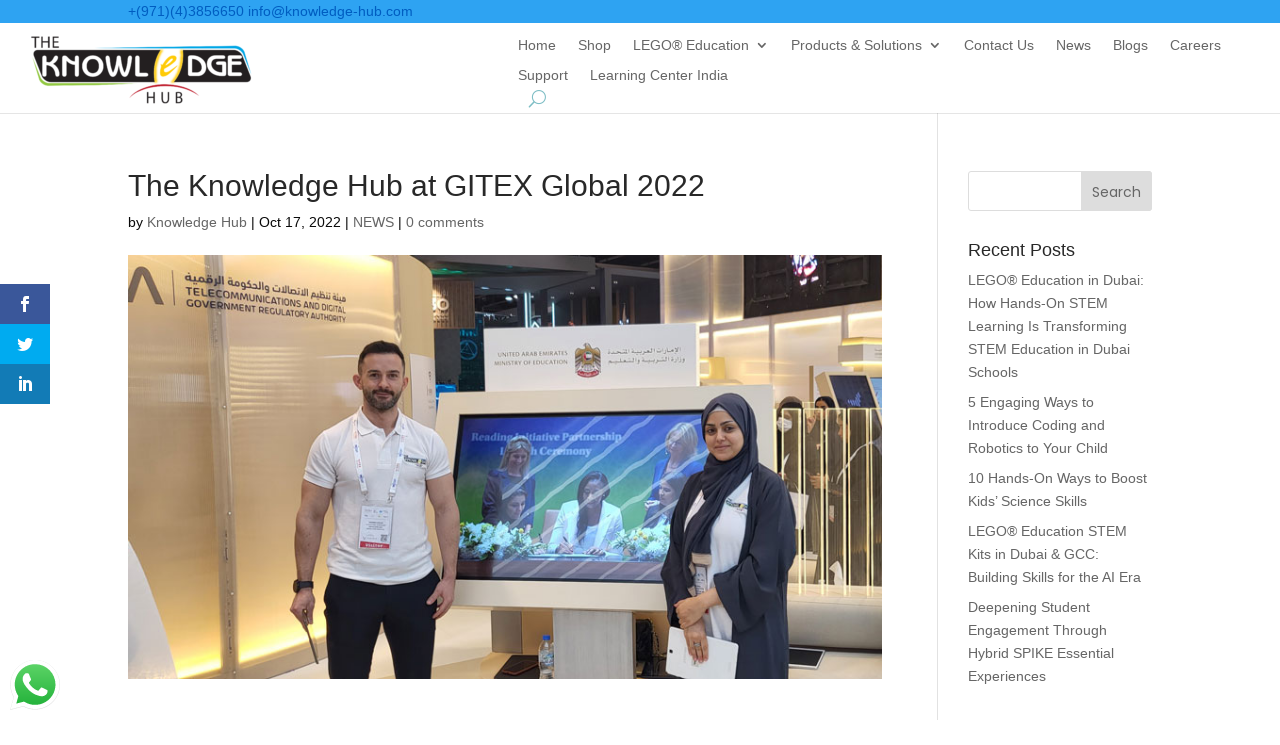

--- FILE ---
content_type: text/html; charset=UTF-8
request_url: https://knowledge-hub.com/2022/10/17/the-knowledge-hub-at-gitex-global-2022/
body_size: 62275
content:
<!DOCTYPE html>
<html lang="en-US">
<head>
	<meta charset="UTF-8" />
<meta http-equiv="X-UA-Compatible" content="IE=edge">
	<link rel="pingback" href="https://knowledge-hub.com/xmlrpc.php" />

	<script type="text/javascript">
		document.documentElement.className = 'js';
	</script>
	
	<meta name='robots' content='index, follow, max-image-preview:large, max-snippet:-1, max-video-preview:-1' />

<!-- Google Tag Manager for WordPress by gtm4wp.com -->
<script data-cfasync="false" data-pagespeed-no-defer>//<![CDATA[
	var gtm4wp_datalayer_name = "dataLayer";
	var dataLayer = dataLayer || [];
//]]>
</script>
<!-- End Google Tag Manager for WordPress by gtm4wp.com --><script type="text/javascript">
			let jqueryParams=[],jQuery=function(r){return jqueryParams=[...jqueryParams,r],jQuery},$=function(r){return jqueryParams=[...jqueryParams,r],$};window.jQuery=jQuery,window.$=jQuery;let customHeadScripts=!1;jQuery.fn=jQuery.prototype={},$.fn=jQuery.prototype={},jQuery.noConflict=function(r){if(window.jQuery)return jQuery=window.jQuery,$=window.jQuery,customHeadScripts=!0,jQuery.noConflict},jQuery.ready=function(r){jqueryParams=[...jqueryParams,r]},$.ready=function(r){jqueryParams=[...jqueryParams,r]},jQuery.load=function(r){jqueryParams=[...jqueryParams,r]},$.load=function(r){jqueryParams=[...jqueryParams,r]},jQuery.fn.ready=function(r){jqueryParams=[...jqueryParams,r]},$.fn.ready=function(r){jqueryParams=[...jqueryParams,r]};</script>
	<!-- This site is optimized with the Yoast SEO plugin v22.7 - https://yoast.com/wordpress/plugins/seo/ -->
	<title>The Knowledge Hub at GITEX Global 2022 - The Knowledge Hub</title>
	<meta name="description" content="The UAE Ministry of Education partners with Knowledge Hub and Renaissance" />
	<link rel="canonical" href="https://knowledge-hub.com/2022/10/17/the-knowledge-hub-at-gitex-global-2022/" />
	<meta property="og:locale" content="en_US" />
	<meta property="og:type" content="article" />
	<meta property="og:title" content="The Knowledge Hub at GITEX Global 2022 - The Knowledge Hub" />
	<meta property="og:description" content="The UAE Ministry of Education partners with Knowledge Hub and Renaissance" />
	<meta property="og:url" content="https://knowledge-hub.com/2022/10/17/the-knowledge-hub-at-gitex-global-2022/" />
	<meta property="og:site_name" content="The Knowledge Hub" />
	<meta property="article:published_time" content="2022-10-17T12:46:07+00:00" />
	<meta property="article:modified_time" content="2022-11-03T11:45:21+00:00" />
	<meta property="og:image" content="https://knowledge-hub.com/wp-content/uploads/2022/10/Knowledgehub_at_gitex2022.jpg" />
	<meta property="og:image:width" content="800" />
	<meta property="og:image:height" content="450" />
	<meta property="og:image:type" content="image/jpeg" />
	<meta name="author" content="Knowledge Hub" />
	<meta name="twitter:card" content="summary_large_image" />
	<meta name="twitter:label1" content="Written by" />
	<meta name="twitter:data1" content="Knowledge Hub" />
	<meta name="twitter:label2" content="Est. reading time" />
	<meta name="twitter:data2" content="1 minute" />
	<script type="application/ld+json" class="yoast-schema-graph">{"@context":"https://schema.org","@graph":[{"@type":"WebPage","@id":"https://knowledge-hub.com/2022/10/17/the-knowledge-hub-at-gitex-global-2022/","url":"https://knowledge-hub.com/2022/10/17/the-knowledge-hub-at-gitex-global-2022/","name":"The Knowledge Hub at GITEX Global 2022 - The Knowledge Hub","isPartOf":{"@id":"https://knowledge-hub.com/#website"},"primaryImageOfPage":{"@id":"https://knowledge-hub.com/2022/10/17/the-knowledge-hub-at-gitex-global-2022/#primaryimage"},"image":{"@id":"https://knowledge-hub.com/2022/10/17/the-knowledge-hub-at-gitex-global-2022/#primaryimage"},"thumbnailUrl":"https://knowledge-hub.com/wp-content/uploads/2022/10/Knowledgehub_at_gitex2022.jpg","datePublished":"2022-10-17T12:46:07+00:00","dateModified":"2022-11-03T11:45:21+00:00","author":{"@id":"https://knowledge-hub.com/#/schema/person/68ece80e55566479bd93b291e0357d0a"},"description":"The UAE Ministry of Education partners with Knowledge Hub and Renaissance","breadcrumb":{"@id":"https://knowledge-hub.com/2022/10/17/the-knowledge-hub-at-gitex-global-2022/#breadcrumb"},"inLanguage":"en-US","potentialAction":[{"@type":"ReadAction","target":["https://knowledge-hub.com/2022/10/17/the-knowledge-hub-at-gitex-global-2022/"]}]},{"@type":"ImageObject","inLanguage":"en-US","@id":"https://knowledge-hub.com/2022/10/17/the-knowledge-hub-at-gitex-global-2022/#primaryimage","url":"https://knowledge-hub.com/wp-content/uploads/2022/10/Knowledgehub_at_gitex2022.jpg","contentUrl":"https://knowledge-hub.com/wp-content/uploads/2022/10/Knowledgehub_at_gitex2022.jpg","width":800,"height":450,"caption":"The Knowledge Hub at GITEX Global 2022"},{"@type":"BreadcrumbList","@id":"https://knowledge-hub.com/2022/10/17/the-knowledge-hub-at-gitex-global-2022/#breadcrumb","itemListElement":[{"@type":"ListItem","position":1,"name":"Home","item":"https://knowledge-hub.com/"},{"@type":"ListItem","position":2,"name":"The Knowledge Hub at GITEX Global 2022"}]},{"@type":"WebSite","@id":"https://knowledge-hub.com/#website","url":"https://knowledge-hub.com/","name":"The Knowledge Hub","description":"Empowerment through Technology Integration | EdTech pioneers providing ICT , STEM Labs,Innovation Labs, Robotics, Literacy,Curriculum solutions for K-12 and Higher Ed","potentialAction":[{"@type":"SearchAction","target":{"@type":"EntryPoint","urlTemplate":"https://knowledge-hub.com/?s={search_term_string}"},"query-input":"required name=search_term_string"}],"inLanguage":"en-US"},{"@type":"Person","@id":"https://knowledge-hub.com/#/schema/person/68ece80e55566479bd93b291e0357d0a","name":"Knowledge Hub","image":{"@type":"ImageObject","inLanguage":"en-US","@id":"https://knowledge-hub.com/#/schema/person/image/","url":"https://secure.gravatar.com/avatar/23806e4323bce8a1932dea7de152e6e9?s=96&d=mm&r=g","contentUrl":"https://secure.gravatar.com/avatar/23806e4323bce8a1932dea7de152e6e9?s=96&d=mm&r=g","caption":"Knowledge Hub"},"url":"https://knowledge-hub.com/author/admin/"}]}</script>
	<!-- / Yoast SEO plugin. -->


<link rel='dns-prefetch' href='//fonts.googleapis.com' />
<link rel="alternate" type="application/rss+xml" title="The Knowledge Hub &raquo; Feed" href="https://knowledge-hub.com/feed/" />
<link rel="alternate" type="application/rss+xml" title="The Knowledge Hub &raquo; Comments Feed" href="https://knowledge-hub.com/comments/feed/" />
<link rel="alternate" type="application/rss+xml" title="The Knowledge Hub &raquo; The Knowledge Hub at GITEX Global 2022 Comments Feed" href="https://knowledge-hub.com/2022/10/17/the-knowledge-hub-at-gitex-global-2022/feed/" />
<meta content="Divi v.4.25.2" name="generator"/><link rel='stylesheet' id='ht_ctc_main_css-css' href='https://knowledge-hub.com/wp-content/plugins/click-to-chat-for-whatsapp/new/inc/assets/css/main.css?ver=4.2' type='text/css' media='all' />
<style id='wp-block-library-theme-inline-css' type='text/css'>
.wp-block-audio figcaption{color:#555;font-size:13px;text-align:center}.is-dark-theme .wp-block-audio figcaption{color:#ffffffa6}.wp-block-audio{margin:0 0 1em}.wp-block-code{border:1px solid #ccc;border-radius:4px;font-family:Menlo,Consolas,monaco,monospace;padding:.8em 1em}.wp-block-embed figcaption{color:#555;font-size:13px;text-align:center}.is-dark-theme .wp-block-embed figcaption{color:#ffffffa6}.wp-block-embed{margin:0 0 1em}.blocks-gallery-caption{color:#555;font-size:13px;text-align:center}.is-dark-theme .blocks-gallery-caption{color:#ffffffa6}.wp-block-image figcaption{color:#555;font-size:13px;text-align:center}.is-dark-theme .wp-block-image figcaption{color:#ffffffa6}.wp-block-image{margin:0 0 1em}.wp-block-pullquote{border-bottom:4px solid;border-top:4px solid;color:currentColor;margin-bottom:1.75em}.wp-block-pullquote cite,.wp-block-pullquote footer,.wp-block-pullquote__citation{color:currentColor;font-size:.8125em;font-style:normal;text-transform:uppercase}.wp-block-quote{border-left:.25em solid;margin:0 0 1.75em;padding-left:1em}.wp-block-quote cite,.wp-block-quote footer{color:currentColor;font-size:.8125em;font-style:normal;position:relative}.wp-block-quote.has-text-align-right{border-left:none;border-right:.25em solid;padding-left:0;padding-right:1em}.wp-block-quote.has-text-align-center{border:none;padding-left:0}.wp-block-quote.is-large,.wp-block-quote.is-style-large,.wp-block-quote.is-style-plain{border:none}.wp-block-search .wp-block-search__label{font-weight:700}.wp-block-search__button{border:1px solid #ccc;padding:.375em .625em}:where(.wp-block-group.has-background){padding:1.25em 2.375em}.wp-block-separator.has-css-opacity{opacity:.4}.wp-block-separator{border:none;border-bottom:2px solid;margin-left:auto;margin-right:auto}.wp-block-separator.has-alpha-channel-opacity{opacity:1}.wp-block-separator:not(.is-style-wide):not(.is-style-dots){width:100px}.wp-block-separator.has-background:not(.is-style-dots){border-bottom:none;height:1px}.wp-block-separator.has-background:not(.is-style-wide):not(.is-style-dots){height:2px}.wp-block-table{margin:0 0 1em}.wp-block-table td,.wp-block-table th{word-break:normal}.wp-block-table figcaption{color:#555;font-size:13px;text-align:center}.is-dark-theme .wp-block-table figcaption{color:#ffffffa6}.wp-block-video figcaption{color:#555;font-size:13px;text-align:center}.is-dark-theme .wp-block-video figcaption{color:#ffffffa6}.wp-block-video{margin:0 0 1em}.wp-block-template-part.has-background{margin-bottom:0;margin-top:0;padding:1.25em 2.375em}
</style>
<style id='global-styles-inline-css' type='text/css'>
body{--wp--preset--color--black: #000000;--wp--preset--color--cyan-bluish-gray: #abb8c3;--wp--preset--color--white: #ffffff;--wp--preset--color--pale-pink: #f78da7;--wp--preset--color--vivid-red: #cf2e2e;--wp--preset--color--luminous-vivid-orange: #ff6900;--wp--preset--color--luminous-vivid-amber: #fcb900;--wp--preset--color--light-green-cyan: #7bdcb5;--wp--preset--color--vivid-green-cyan: #00d084;--wp--preset--color--pale-cyan-blue: #8ed1fc;--wp--preset--color--vivid-cyan-blue: #0693e3;--wp--preset--color--vivid-purple: #9b51e0;--wp--preset--gradient--vivid-cyan-blue-to-vivid-purple: linear-gradient(135deg,rgba(6,147,227,1) 0%,rgb(155,81,224) 100%);--wp--preset--gradient--light-green-cyan-to-vivid-green-cyan: linear-gradient(135deg,rgb(122,220,180) 0%,rgb(0,208,130) 100%);--wp--preset--gradient--luminous-vivid-amber-to-luminous-vivid-orange: linear-gradient(135deg,rgba(252,185,0,1) 0%,rgba(255,105,0,1) 100%);--wp--preset--gradient--luminous-vivid-orange-to-vivid-red: linear-gradient(135deg,rgba(255,105,0,1) 0%,rgb(207,46,46) 100%);--wp--preset--gradient--very-light-gray-to-cyan-bluish-gray: linear-gradient(135deg,rgb(238,238,238) 0%,rgb(169,184,195) 100%);--wp--preset--gradient--cool-to-warm-spectrum: linear-gradient(135deg,rgb(74,234,220) 0%,rgb(151,120,209) 20%,rgb(207,42,186) 40%,rgb(238,44,130) 60%,rgb(251,105,98) 80%,rgb(254,248,76) 100%);--wp--preset--gradient--blush-light-purple: linear-gradient(135deg,rgb(255,206,236) 0%,rgb(152,150,240) 100%);--wp--preset--gradient--blush-bordeaux: linear-gradient(135deg,rgb(254,205,165) 0%,rgb(254,45,45) 50%,rgb(107,0,62) 100%);--wp--preset--gradient--luminous-dusk: linear-gradient(135deg,rgb(255,203,112) 0%,rgb(199,81,192) 50%,rgb(65,88,208) 100%);--wp--preset--gradient--pale-ocean: linear-gradient(135deg,rgb(255,245,203) 0%,rgb(182,227,212) 50%,rgb(51,167,181) 100%);--wp--preset--gradient--electric-grass: linear-gradient(135deg,rgb(202,248,128) 0%,rgb(113,206,126) 100%);--wp--preset--gradient--midnight: linear-gradient(135deg,rgb(2,3,129) 0%,rgb(40,116,252) 100%);--wp--preset--font-size--small: 13px;--wp--preset--font-size--medium: 20px;--wp--preset--font-size--large: 36px;--wp--preset--font-size--x-large: 42px;--wp--preset--spacing--20: 0.44rem;--wp--preset--spacing--30: 0.67rem;--wp--preset--spacing--40: 1rem;--wp--preset--spacing--50: 1.5rem;--wp--preset--spacing--60: 2.25rem;--wp--preset--spacing--70: 3.38rem;--wp--preset--spacing--80: 5.06rem;--wp--preset--shadow--natural: 6px 6px 9px rgba(0, 0, 0, 0.2);--wp--preset--shadow--deep: 12px 12px 50px rgba(0, 0, 0, 0.4);--wp--preset--shadow--sharp: 6px 6px 0px rgba(0, 0, 0, 0.2);--wp--preset--shadow--outlined: 6px 6px 0px -3px rgba(255, 255, 255, 1), 6px 6px rgba(0, 0, 0, 1);--wp--preset--shadow--crisp: 6px 6px 0px rgba(0, 0, 0, 1);}body { margin: 0;--wp--style--global--content-size: 823px;--wp--style--global--wide-size: 1080px; }.wp-site-blocks > .alignleft { float: left; margin-right: 2em; }.wp-site-blocks > .alignright { float: right; margin-left: 2em; }.wp-site-blocks > .aligncenter { justify-content: center; margin-left: auto; margin-right: auto; }:where(.is-layout-flex){gap: 0.5em;}:where(.is-layout-grid){gap: 0.5em;}body .is-layout-flow > .alignleft{float: left;margin-inline-start: 0;margin-inline-end: 2em;}body .is-layout-flow > .alignright{float: right;margin-inline-start: 2em;margin-inline-end: 0;}body .is-layout-flow > .aligncenter{margin-left: auto !important;margin-right: auto !important;}body .is-layout-constrained > .alignleft{float: left;margin-inline-start: 0;margin-inline-end: 2em;}body .is-layout-constrained > .alignright{float: right;margin-inline-start: 2em;margin-inline-end: 0;}body .is-layout-constrained > .aligncenter{margin-left: auto !important;margin-right: auto !important;}body .is-layout-constrained > :where(:not(.alignleft):not(.alignright):not(.alignfull)){max-width: var(--wp--style--global--content-size);margin-left: auto !important;margin-right: auto !important;}body .is-layout-constrained > .alignwide{max-width: var(--wp--style--global--wide-size);}body .is-layout-flex{display: flex;}body .is-layout-flex{flex-wrap: wrap;align-items: center;}body .is-layout-flex > *{margin: 0;}body .is-layout-grid{display: grid;}body .is-layout-grid > *{margin: 0;}body{padding-top: 0px;padding-right: 0px;padding-bottom: 0px;padding-left: 0px;}a:where(:not(.wp-element-button)){text-decoration: underline;}.wp-element-button, .wp-block-button__link{background-color: #32373c;border-width: 0;color: #fff;font-family: inherit;font-size: inherit;line-height: inherit;padding: calc(0.667em + 2px) calc(1.333em + 2px);text-decoration: none;}.has-black-color{color: var(--wp--preset--color--black) !important;}.has-cyan-bluish-gray-color{color: var(--wp--preset--color--cyan-bluish-gray) !important;}.has-white-color{color: var(--wp--preset--color--white) !important;}.has-pale-pink-color{color: var(--wp--preset--color--pale-pink) !important;}.has-vivid-red-color{color: var(--wp--preset--color--vivid-red) !important;}.has-luminous-vivid-orange-color{color: var(--wp--preset--color--luminous-vivid-orange) !important;}.has-luminous-vivid-amber-color{color: var(--wp--preset--color--luminous-vivid-amber) !important;}.has-light-green-cyan-color{color: var(--wp--preset--color--light-green-cyan) !important;}.has-vivid-green-cyan-color{color: var(--wp--preset--color--vivid-green-cyan) !important;}.has-pale-cyan-blue-color{color: var(--wp--preset--color--pale-cyan-blue) !important;}.has-vivid-cyan-blue-color{color: var(--wp--preset--color--vivid-cyan-blue) !important;}.has-vivid-purple-color{color: var(--wp--preset--color--vivid-purple) !important;}.has-black-background-color{background-color: var(--wp--preset--color--black) !important;}.has-cyan-bluish-gray-background-color{background-color: var(--wp--preset--color--cyan-bluish-gray) !important;}.has-white-background-color{background-color: var(--wp--preset--color--white) !important;}.has-pale-pink-background-color{background-color: var(--wp--preset--color--pale-pink) !important;}.has-vivid-red-background-color{background-color: var(--wp--preset--color--vivid-red) !important;}.has-luminous-vivid-orange-background-color{background-color: var(--wp--preset--color--luminous-vivid-orange) !important;}.has-luminous-vivid-amber-background-color{background-color: var(--wp--preset--color--luminous-vivid-amber) !important;}.has-light-green-cyan-background-color{background-color: var(--wp--preset--color--light-green-cyan) !important;}.has-vivid-green-cyan-background-color{background-color: var(--wp--preset--color--vivid-green-cyan) !important;}.has-pale-cyan-blue-background-color{background-color: var(--wp--preset--color--pale-cyan-blue) !important;}.has-vivid-cyan-blue-background-color{background-color: var(--wp--preset--color--vivid-cyan-blue) !important;}.has-vivid-purple-background-color{background-color: var(--wp--preset--color--vivid-purple) !important;}.has-black-border-color{border-color: var(--wp--preset--color--black) !important;}.has-cyan-bluish-gray-border-color{border-color: var(--wp--preset--color--cyan-bluish-gray) !important;}.has-white-border-color{border-color: var(--wp--preset--color--white) !important;}.has-pale-pink-border-color{border-color: var(--wp--preset--color--pale-pink) !important;}.has-vivid-red-border-color{border-color: var(--wp--preset--color--vivid-red) !important;}.has-luminous-vivid-orange-border-color{border-color: var(--wp--preset--color--luminous-vivid-orange) !important;}.has-luminous-vivid-amber-border-color{border-color: var(--wp--preset--color--luminous-vivid-amber) !important;}.has-light-green-cyan-border-color{border-color: var(--wp--preset--color--light-green-cyan) !important;}.has-vivid-green-cyan-border-color{border-color: var(--wp--preset--color--vivid-green-cyan) !important;}.has-pale-cyan-blue-border-color{border-color: var(--wp--preset--color--pale-cyan-blue) !important;}.has-vivid-cyan-blue-border-color{border-color: var(--wp--preset--color--vivid-cyan-blue) !important;}.has-vivid-purple-border-color{border-color: var(--wp--preset--color--vivid-purple) !important;}.has-vivid-cyan-blue-to-vivid-purple-gradient-background{background: var(--wp--preset--gradient--vivid-cyan-blue-to-vivid-purple) !important;}.has-light-green-cyan-to-vivid-green-cyan-gradient-background{background: var(--wp--preset--gradient--light-green-cyan-to-vivid-green-cyan) !important;}.has-luminous-vivid-amber-to-luminous-vivid-orange-gradient-background{background: var(--wp--preset--gradient--luminous-vivid-amber-to-luminous-vivid-orange) !important;}.has-luminous-vivid-orange-to-vivid-red-gradient-background{background: var(--wp--preset--gradient--luminous-vivid-orange-to-vivid-red) !important;}.has-very-light-gray-to-cyan-bluish-gray-gradient-background{background: var(--wp--preset--gradient--very-light-gray-to-cyan-bluish-gray) !important;}.has-cool-to-warm-spectrum-gradient-background{background: var(--wp--preset--gradient--cool-to-warm-spectrum) !important;}.has-blush-light-purple-gradient-background{background: var(--wp--preset--gradient--blush-light-purple) !important;}.has-blush-bordeaux-gradient-background{background: var(--wp--preset--gradient--blush-bordeaux) !important;}.has-luminous-dusk-gradient-background{background: var(--wp--preset--gradient--luminous-dusk) !important;}.has-pale-ocean-gradient-background{background: var(--wp--preset--gradient--pale-ocean) !important;}.has-electric-grass-gradient-background{background: var(--wp--preset--gradient--electric-grass) !important;}.has-midnight-gradient-background{background: var(--wp--preset--gradient--midnight) !important;}.has-small-font-size{font-size: var(--wp--preset--font-size--small) !important;}.has-medium-font-size{font-size: var(--wp--preset--font-size--medium) !important;}.has-large-font-size{font-size: var(--wp--preset--font-size--large) !important;}.has-x-large-font-size{font-size: var(--wp--preset--font-size--x-large) !important;}
.wp-block-navigation a:where(:not(.wp-element-button)){color: inherit;}
:where(.wp-block-post-template.is-layout-flex){gap: 1.25em;}:where(.wp-block-post-template.is-layout-grid){gap: 1.25em;}
:where(.wp-block-columns.is-layout-flex){gap: 2em;}:where(.wp-block-columns.is-layout-grid){gap: 2em;}
.wp-block-pullquote{font-size: 1.5em;line-height: 1.6;}
</style>
<link rel='stylesheet' id='dica-lightbox-styles-css' href='https://knowledge-hub.com/wp-content/plugins/dg-carousel/styles/light-box-styles.css?ver=2.0.23' type='text/css' media='all' />
<link rel='stylesheet' id='swipe-style-css' href='https://knowledge-hub.com/wp-content/plugins/dg-carousel/styles/swiper.min.css?ver=2.0.23' type='text/css' media='all' />
<link rel='stylesheet' id='rs-plugin-settings-css' href='https://knowledge-hub.com/wp-content/plugins/revslider/public/assets/css/rs6.css?ver=6.4.6' type='text/css' media='all' />
<style id='rs-plugin-settings-inline-css' type='text/css'>
#rs-demo-id {}
</style>
<link rel='stylesheet' id='magnific-popup-css' href='https://knowledge-hub.com/wp-content/themes/Divi/includes/builder/feature/dynamic-assets/assets/css/magnific_popup.css?ver=2.5.2' type='text/css' media='all' />
<link rel='stylesheet' id='dsm-animate-css' href='https://knowledge-hub.com/wp-content/plugins/supreme-modules-for-divi/public/css/animate.css?ver=2.5.2' type='text/css' media='all' />
<link rel='stylesheet' id='et_monarch-css-css' href='https://knowledge-hub.com/wp-content/plugins/monarch/css/style.css?ver=1.4.14' type='text/css' media='all' />
<link rel='stylesheet' id='et-gf-open-sans-css' href='https://fonts.googleapis.com/css?family=Open+Sans%3A400%2C700&#038;ver=1.3.12' type='text/css' media='all' />
<style id='divi-style-inline-inline-css' type='text/css'>
/*!
Theme Name: Divi
Theme URI: http://www.elegantthemes.com/gallery/divi/
Version: 4.25.2
Description: Smart. Flexible. Beautiful. Divi is the most powerful theme in our collection.
Author: Elegant Themes
Author URI: http://www.elegantthemes.com
License: GNU General Public License v2
License URI: http://www.gnu.org/licenses/gpl-2.0.html
*/

a,abbr,acronym,address,applet,b,big,blockquote,body,center,cite,code,dd,del,dfn,div,dl,dt,em,fieldset,font,form,h1,h2,h3,h4,h5,h6,html,i,iframe,img,ins,kbd,label,legend,li,object,ol,p,pre,q,s,samp,small,span,strike,strong,sub,sup,tt,u,ul,var{margin:0;padding:0;border:0;outline:0;font-size:100%;-ms-text-size-adjust:100%;-webkit-text-size-adjust:100%;vertical-align:baseline;background:transparent}body{line-height:1}ol,ul{list-style:none}blockquote,q{quotes:none}blockquote:after,blockquote:before,q:after,q:before{content:"";content:none}blockquote{margin:20px 0 30px;border-left:5px solid;padding-left:20px}:focus{outline:0}del{text-decoration:line-through}pre{overflow:auto;padding:10px}figure{margin:0}table{border-collapse:collapse;border-spacing:0}article,aside,footer,header,hgroup,nav,section{display:block}body{font-family:Open Sans,Arial,sans-serif;font-size:14px;color:#666;background-color:#fff;line-height:1.7em;font-weight:500;-webkit-font-smoothing:antialiased;-moz-osx-font-smoothing:grayscale}body.page-template-page-template-blank-php #page-container{padding-top:0!important}body.et_cover_background{background-size:cover!important;background-position:top!important;background-repeat:no-repeat!important;background-attachment:fixed}a{color:#2ea3f2}a,a:hover{text-decoration:none}p{padding-bottom:1em}p:not(.has-background):last-of-type{padding-bottom:0}p.et_normal_padding{padding-bottom:1em}strong{font-weight:700}cite,em,i{font-style:italic}code,pre{font-family:Courier New,monospace;margin-bottom:10px}ins{text-decoration:none}sub,sup{height:0;line-height:1;position:relative;vertical-align:baseline}sup{bottom:.8em}sub{top:.3em}dl{margin:0 0 1.5em}dl dt{font-weight:700}dd{margin-left:1.5em}blockquote p{padding-bottom:0}embed,iframe,object,video{max-width:100%}h1,h2,h3,h4,h5,h6{color:#333;padding-bottom:10px;line-height:1em;font-weight:500}h1 a,h2 a,h3 a,h4 a,h5 a,h6 a{color:inherit}h1{font-size:30px}h2{font-size:26px}h3{font-size:22px}h4{font-size:18px}h5{font-size:16px}h6{font-size:14px}input{-webkit-appearance:none}input[type=checkbox]{-webkit-appearance:checkbox}input[type=radio]{-webkit-appearance:radio}input.text,input.title,input[type=email],input[type=password],input[type=tel],input[type=text],select,textarea{background-color:#fff;border:1px solid #bbb;padding:2px;color:#4e4e4e}input.text:focus,input.title:focus,input[type=text]:focus,select:focus,textarea:focus{border-color:#2d3940;color:#3e3e3e}input.text,input.title,input[type=text],select,textarea{margin:0}textarea{padding:4px}button,input,select,textarea{font-family:inherit}img{max-width:100%;height:auto}.clear{clear:both}br.clear{margin:0;padding:0}.pagination{clear:both}#et_search_icon:hover,.et-social-icon a:hover,.et_password_protected_form .et_submit_button,.form-submit .et_pb_buttontton.alt.disabled,.nav-single a,.posted_in a{color:#2ea3f2}.et-search-form,blockquote{border-color:#2ea3f2}#main-content{background-color:#fff}.container{width:80%;max-width:1080px;margin:auto;position:relative}body:not(.et-tb) #main-content .container,body:not(.et-tb-has-header) #main-content .container{padding-top:58px}.et_full_width_page #main-content .container:before{display:none}.main_title{margin-bottom:20px}.et_password_protected_form .et_submit_button:hover,.form-submit .et_pb_button:hover{background:rgba(0,0,0,.05)}.et_button_icon_visible .et_pb_button{padding-right:2em;padding-left:.7em}.et_button_icon_visible .et_pb_button:after{opacity:1;margin-left:0}.et_button_left .et_pb_button:hover:after{left:.15em}.et_button_left .et_pb_button:after{margin-left:0;left:1em}.et_button_icon_visible.et_button_left .et_pb_button,.et_button_left .et_pb_button:hover,.et_button_left .et_pb_module .et_pb_button:hover{padding-left:2em;padding-right:.7em}.et_button_icon_visible.et_button_left .et_pb_button:after,.et_button_left .et_pb_button:hover:after{left:.15em}.et_password_protected_form .et_submit_button:hover,.form-submit .et_pb_button:hover{padding:.3em 1em}.et_button_no_icon .et_pb_button:after{display:none}.et_button_no_icon.et_button_icon_visible.et_button_left .et_pb_button,.et_button_no_icon.et_button_left .et_pb_button:hover,.et_button_no_icon .et_pb_button,.et_button_no_icon .et_pb_button:hover{padding:.3em 1em!important}.et_button_custom_icon .et_pb_button:after{line-height:1.7em}.et_button_custom_icon.et_button_icon_visible .et_pb_button:after,.et_button_custom_icon .et_pb_button:hover:after{margin-left:.3em}#left-area .post_format-post-format-gallery .wp-block-gallery:first-of-type{padding:0;margin-bottom:-16px}.entry-content table:not(.variations){border:1px solid #eee;margin:0 0 15px;text-align:left;width:100%}.entry-content thead th,.entry-content tr th{color:#555;font-weight:700;padding:9px 24px}.entry-content tr td{border-top:1px solid #eee;padding:6px 24px}#left-area ul,.entry-content ul,.et-l--body ul,.et-l--footer ul,.et-l--header ul{list-style-type:disc;padding:0 0 23px 1em;line-height:26px}#left-area ol,.entry-content ol,.et-l--body ol,.et-l--footer ol,.et-l--header ol{list-style-type:decimal;list-style-position:inside;padding:0 0 23px;line-height:26px}#left-area ul li ul,.entry-content ul li ol{padding:2px 0 2px 20px}#left-area ol li ul,.entry-content ol li ol,.et-l--body ol li ol,.et-l--footer ol li ol,.et-l--header ol li ol{padding:2px 0 2px 35px}#left-area ul.wp-block-gallery{display:-webkit-box;display:-ms-flexbox;display:flex;-ms-flex-wrap:wrap;flex-wrap:wrap;list-style-type:none;padding:0}#left-area ul.products{padding:0!important;line-height:1.7!important;list-style:none!important}.gallery-item a{display:block}.gallery-caption,.gallery-item a{width:90%}#wpadminbar{z-index:100001}#left-area .post-meta{font-size:14px;padding-bottom:15px}#left-area .post-meta a{text-decoration:none;color:#666}#left-area .et_featured_image{padding-bottom:7px}.single .post{padding-bottom:25px}body.single .et_audio_content{margin-bottom:-6px}.nav-single a{text-decoration:none;color:#2ea3f2;font-size:14px;font-weight:400}.nav-previous{float:left}.nav-next{float:right}.et_password_protected_form p input{background-color:#eee;border:none!important;width:100%!important;border-radius:0!important;font-size:14px;color:#999!important;padding:16px!important;-webkit-box-sizing:border-box;box-sizing:border-box}.et_password_protected_form label{display:none}.et_password_protected_form .et_submit_button{font-family:inherit;display:block;float:right;margin:8px auto 0;cursor:pointer}.post-password-required p.nocomments.container{max-width:100%}.post-password-required p.nocomments.container:before{display:none}.aligncenter,div.post .new-post .aligncenter{display:block;margin-left:auto;margin-right:auto}.wp-caption{border:1px solid #ddd;text-align:center;background-color:#f3f3f3;margin-bottom:10px;max-width:96%;padding:8px}.wp-caption.alignleft{margin:0 30px 20px 0}.wp-caption.alignright{margin:0 0 20px 30px}.wp-caption img{margin:0;padding:0;border:0}.wp-caption p.wp-caption-text{font-size:12px;padding:0 4px 5px;margin:0}.alignright{float:right}.alignleft{float:left}img.alignleft{display:inline;float:left;margin-right:15px}img.alignright{display:inline;float:right;margin-left:15px}.page.et_pb_pagebuilder_layout #main-content{background-color:transparent}body #main-content .et_builder_inner_content>h1,body #main-content .et_builder_inner_content>h2,body #main-content .et_builder_inner_content>h3,body #main-content .et_builder_inner_content>h4,body #main-content .et_builder_inner_content>h5,body #main-content .et_builder_inner_content>h6{line-height:1.4em}body #main-content .et_builder_inner_content>p{line-height:1.7em}.wp-block-pullquote{margin:20px 0 30px}.wp-block-pullquote.has-background blockquote{border-left:none}.wp-block-group.has-background{padding:1.5em 1.5em .5em}@media (min-width:981px){#left-area{width:79.125%;padding-bottom:23px}#main-content .container:before{content:"";position:absolute;top:0;height:100%;width:1px;background-color:#e2e2e2}.et_full_width_page #left-area,.et_no_sidebar #left-area{float:none;width:100%!important}.et_full_width_page #left-area{padding-bottom:0}.et_no_sidebar #main-content .container:before{display:none}}@media (max-width:980px){#page-container{padding-top:80px}.et-tb #page-container,.et-tb-has-header #page-container{padding-top:0!important}#left-area,#sidebar{width:100%!important}#main-content .container:before{display:none!important}.et_full_width_page .et_gallery_item:nth-child(4n+1){clear:none}}@media print{#page-container{padding-top:0!important}}#wp-admin-bar-et-use-visual-builder a:before{font-family:ETmodules!important;content:"\e625";font-size:30px!important;width:28px;margin-top:-3px;color:#974df3!important}#wp-admin-bar-et-use-visual-builder:hover a:before{color:#fff!important}#wp-admin-bar-et-use-visual-builder:hover a,#wp-admin-bar-et-use-visual-builder a:hover{transition:background-color .5s ease;-webkit-transition:background-color .5s ease;-moz-transition:background-color .5s ease;background-color:#7e3bd0!important;color:#fff!important}* html .clearfix,:first-child+html .clearfix{zoom:1}.iphone .et_pb_section_video_bg video::-webkit-media-controls-start-playback-button{display:none!important;-webkit-appearance:none}.et_mobile_device .et_pb_section_parallax .et_pb_parallax_css{background-attachment:scroll}.et-social-facebook a.icon:before{content:"\e093"}.et-social-twitter a.icon:before{content:"\e094"}.et-social-google-plus a.icon:before{content:"\e096"}.et-social-instagram a.icon:before{content:"\e09a"}.et-social-rss a.icon:before{content:"\e09e"}.ai1ec-single-event:after{content:" ";display:table;clear:both}.evcal_event_details .evcal_evdata_cell .eventon_details_shading_bot.eventon_details_shading_bot{z-index:3}.wp-block-divi-layout{margin-bottom:1em}*{-webkit-box-sizing:border-box;box-sizing:border-box}#et-info-email:before,#et-info-phone:before,#et_search_icon:before,.comment-reply-link:after,.et-cart-info span:before,.et-pb-arrow-next:before,.et-pb-arrow-prev:before,.et-social-icon a:before,.et_audio_container .mejs-playpause-button button:before,.et_audio_container .mejs-volume-button button:before,.et_overlay:before,.et_password_protected_form .et_submit_button:after,.et_pb_button:after,.et_pb_contact_reset:after,.et_pb_contact_submit:after,.et_pb_font_icon:before,.et_pb_newsletter_button:after,.et_pb_pricing_table_button:after,.et_pb_promo_button:after,.et_pb_testimonial:before,.et_pb_toggle_title:before,.form-submit .et_pb_button:after,.mobile_menu_bar:before,a.et_pb_more_button:after{font-family:ETmodules!important;speak:none;font-style:normal;font-weight:400;-webkit-font-feature-settings:normal;font-feature-settings:normal;font-variant:normal;text-transform:none;line-height:1;-webkit-font-smoothing:antialiased;-moz-osx-font-smoothing:grayscale;text-shadow:0 0;direction:ltr}.et-pb-icon,.et_pb_custom_button_icon.et_pb_button:after,.et_pb_login .et_pb_custom_button_icon.et_pb_button:after,.et_pb_woo_custom_button_icon .button.et_pb_custom_button_icon.et_pb_button:after,.et_pb_woo_custom_button_icon .button.et_pb_custom_button_icon.et_pb_button:hover:after{content:attr(data-icon)}.et-pb-icon{font-family:ETmodules;speak:none;font-weight:400;-webkit-font-feature-settings:normal;font-feature-settings:normal;font-variant:normal;text-transform:none;line-height:1;-webkit-font-smoothing:antialiased;font-size:96px;font-style:normal;display:inline-block;-webkit-box-sizing:border-box;box-sizing:border-box;direction:ltr}#et-ajax-saving{display:none;-webkit-transition:background .3s,-webkit-box-shadow .3s;transition:background .3s,-webkit-box-shadow .3s;transition:background .3s,box-shadow .3s;transition:background .3s,box-shadow .3s,-webkit-box-shadow .3s;-webkit-box-shadow:rgba(0,139,219,.247059) 0 0 60px;box-shadow:0 0 60px rgba(0,139,219,.247059);position:fixed;top:50%;left:50%;width:50px;height:50px;background:#fff;border-radius:50px;margin:-25px 0 0 -25px;z-index:999999;text-align:center}#et-ajax-saving img{margin:9px}.et-safe-mode-indicator,.et-safe-mode-indicator:focus,.et-safe-mode-indicator:hover{-webkit-box-shadow:0 5px 10px rgba(41,196,169,.15);box-shadow:0 5px 10px rgba(41,196,169,.15);background:#29c4a9;color:#fff;font-size:14px;font-weight:600;padding:12px;line-height:16px;border-radius:3px;position:fixed;bottom:30px;right:30px;z-index:999999;text-decoration:none;font-family:Open Sans,sans-serif;-webkit-font-smoothing:antialiased;-moz-osx-font-smoothing:grayscale}.et_pb_button{font-size:20px;font-weight:500;padding:.3em 1em;line-height:1.7em!important;background-color:transparent;background-size:cover;background-position:50%;background-repeat:no-repeat;border:2px solid;border-radius:3px;-webkit-transition-duration:.2s;transition-duration:.2s;-webkit-transition-property:all!important;transition-property:all!important}.et_pb_button,.et_pb_button_inner{position:relative}.et_pb_button:hover,.et_pb_module .et_pb_button:hover{border:2px solid transparent;padding:.3em 2em .3em .7em}.et_pb_button:hover{background-color:hsla(0,0%,100%,.2)}.et_pb_bg_layout_light.et_pb_button:hover,.et_pb_bg_layout_light .et_pb_button:hover{background-color:rgba(0,0,0,.05)}.et_pb_button:after,.et_pb_button:before{font-size:32px;line-height:1em;content:"\35";opacity:0;position:absolute;margin-left:-1em;-webkit-transition:all .2s;transition:all .2s;text-transform:none;-webkit-font-feature-settings:"kern" off;font-feature-settings:"kern" off;font-variant:none;font-style:normal;font-weight:400;text-shadow:none}.et_pb_button.et_hover_enabled:hover:after,.et_pb_button.et_pb_hovered:hover:after{-webkit-transition:none!important;transition:none!important}.et_pb_button:before{display:none}.et_pb_button:hover:after{opacity:1;margin-left:0}.et_pb_column_1_3 h1,.et_pb_column_1_4 h1,.et_pb_column_1_5 h1,.et_pb_column_1_6 h1,.et_pb_column_2_5 h1{font-size:26px}.et_pb_column_1_3 h2,.et_pb_column_1_4 h2,.et_pb_column_1_5 h2,.et_pb_column_1_6 h2,.et_pb_column_2_5 h2{font-size:23px}.et_pb_column_1_3 h3,.et_pb_column_1_4 h3,.et_pb_column_1_5 h3,.et_pb_column_1_6 h3,.et_pb_column_2_5 h3{font-size:20px}.et_pb_column_1_3 h4,.et_pb_column_1_4 h4,.et_pb_column_1_5 h4,.et_pb_column_1_6 h4,.et_pb_column_2_5 h4{font-size:18px}.et_pb_column_1_3 h5,.et_pb_column_1_4 h5,.et_pb_column_1_5 h5,.et_pb_column_1_6 h5,.et_pb_column_2_5 h5{font-size:16px}.et_pb_column_1_3 h6,.et_pb_column_1_4 h6,.et_pb_column_1_5 h6,.et_pb_column_1_6 h6,.et_pb_column_2_5 h6{font-size:15px}.et_pb_bg_layout_dark,.et_pb_bg_layout_dark h1,.et_pb_bg_layout_dark h2,.et_pb_bg_layout_dark h3,.et_pb_bg_layout_dark h4,.et_pb_bg_layout_dark h5,.et_pb_bg_layout_dark h6{color:#fff!important}.et_pb_module.et_pb_text_align_left{text-align:left}.et_pb_module.et_pb_text_align_center{text-align:center}.et_pb_module.et_pb_text_align_right{text-align:right}.et_pb_module.et_pb_text_align_justified{text-align:justify}.clearfix:after{visibility:hidden;display:block;font-size:0;content:" ";clear:both;height:0}.et_pb_bg_layout_light .et_pb_more_button{color:#2ea3f2}.et_builder_inner_content{position:relative;z-index:1}header .et_builder_inner_content{z-index:2}.et_pb_css_mix_blend_mode_passthrough{mix-blend-mode:unset!important}.et_pb_image_container{margin:-20px -20px 29px}.et_pb_module_inner{position:relative}.et_hover_enabled_preview{z-index:2}.et_hover_enabled:hover{position:relative;z-index:2}.et_pb_all_tabs,.et_pb_module,.et_pb_posts_nav a,.et_pb_tab,.et_pb_with_background{position:relative;background-size:cover;background-position:50%;background-repeat:no-repeat}.et_pb_background_mask,.et_pb_background_pattern{bottom:0;left:0;position:absolute;right:0;top:0}.et_pb_background_mask{background-size:calc(100% + 2px) calc(100% + 2px);background-repeat:no-repeat;background-position:50%;overflow:hidden}.et_pb_background_pattern{background-position:0 0;background-repeat:repeat}.et_pb_with_border{position:relative;border:0 solid #333}.post-password-required .et_pb_row{padding:0;width:100%}.post-password-required .et_password_protected_form{min-height:0}body.et_pb_pagebuilder_layout.et_pb_show_title .post-password-required .et_password_protected_form h1,body:not(.et_pb_pagebuilder_layout) .post-password-required .et_password_protected_form h1{display:none}.et_pb_no_bg{padding:0!important}.et_overlay.et_pb_inline_icon:before,.et_pb_inline_icon:before{content:attr(data-icon)}.et_pb_more_button{color:inherit;text-shadow:none;text-decoration:none;display:inline-block;margin-top:20px}.et_parallax_bg_wrap{overflow:hidden;position:absolute;top:0;right:0;bottom:0;left:0}.et_parallax_bg{background-repeat:no-repeat;background-position:top;background-size:cover;position:absolute;bottom:0;left:0;width:100%;height:100%;display:block}.et_parallax_bg.et_parallax_bg__hover,.et_parallax_bg.et_parallax_bg_phone,.et_parallax_bg.et_parallax_bg_tablet,.et_parallax_gradient.et_parallax_gradient__hover,.et_parallax_gradient.et_parallax_gradient_phone,.et_parallax_gradient.et_parallax_gradient_tablet,.et_pb_section_parallax_hover:hover .et_parallax_bg:not(.et_parallax_bg__hover),.et_pb_section_parallax_hover:hover .et_parallax_gradient:not(.et_parallax_gradient__hover){display:none}.et_pb_section_parallax_hover:hover .et_parallax_bg.et_parallax_bg__hover,.et_pb_section_parallax_hover:hover .et_parallax_gradient.et_parallax_gradient__hover{display:block}.et_parallax_gradient{bottom:0;display:block;left:0;position:absolute;right:0;top:0}.et_pb_module.et_pb_section_parallax,.et_pb_posts_nav a.et_pb_section_parallax,.et_pb_tab.et_pb_section_parallax{position:relative}.et_pb_section_parallax .et_pb_parallax_css,.et_pb_slides .et_parallax_bg.et_pb_parallax_css{background-attachment:fixed}body.et-bfb .et_pb_section_parallax .et_pb_parallax_css,body.et-bfb .et_pb_slides .et_parallax_bg.et_pb_parallax_css{background-attachment:scroll;bottom:auto}.et_pb_section_parallax.et_pb_column .et_pb_module,.et_pb_section_parallax.et_pb_row .et_pb_column,.et_pb_section_parallax.et_pb_row .et_pb_module{z-index:9;position:relative}.et_pb_more_button:hover:after{opacity:1;margin-left:0}.et_pb_preload .et_pb_section_video_bg,.et_pb_preload>div{visibility:hidden}.et_pb_preload,.et_pb_section.et_pb_section_video.et_pb_preload{position:relative;background:#464646!important}.et_pb_preload:before{content:"";position:absolute;top:50%;left:50%;background:url(https://knowledge-hub.com/wp-content/themes/Divi/includes/builder/styles/images/preloader.gif) no-repeat;border-radius:32px;width:32px;height:32px;margin:-16px 0 0 -16px}.box-shadow-overlay{position:absolute;top:0;left:0;width:100%;height:100%;z-index:10;pointer-events:none}.et_pb_section>.box-shadow-overlay~.et_pb_row{z-index:11}body.safari .section_has_divider{will-change:transform}.et_pb_row>.box-shadow-overlay{z-index:8}.has-box-shadow-overlay{position:relative}.et_clickable{cursor:pointer}.screen-reader-text{border:0;clip:rect(1px,1px,1px,1px);-webkit-clip-path:inset(50%);clip-path:inset(50%);height:1px;margin:-1px;overflow:hidden;padding:0;position:absolute!important;width:1px;word-wrap:normal!important}.et_multi_view_hidden,.et_multi_view_hidden_image{display:none!important}@keyframes multi-view-image-fade{0%{opacity:0}10%{opacity:.1}20%{opacity:.2}30%{opacity:.3}40%{opacity:.4}50%{opacity:.5}60%{opacity:.6}70%{opacity:.7}80%{opacity:.8}90%{opacity:.9}to{opacity:1}}.et_multi_view_image__loading{visibility:hidden}.et_multi_view_image__loaded{-webkit-animation:multi-view-image-fade .5s;animation:multi-view-image-fade .5s}#et-pb-motion-effects-offset-tracker{visibility:hidden!important;opacity:0;position:absolute;top:0;left:0}.et-pb-before-scroll-animation{opacity:0}header.et-l.et-l--header:after{clear:both;display:block;content:""}.et_pb_module{-webkit-animation-timing-function:linear;animation-timing-function:linear;-webkit-animation-duration:.2s;animation-duration:.2s}@-webkit-keyframes fadeBottom{0%{opacity:0;-webkit-transform:translateY(10%);transform:translateY(10%)}to{opacity:1;-webkit-transform:translateY(0);transform:translateY(0)}}@keyframes fadeBottom{0%{opacity:0;-webkit-transform:translateY(10%);transform:translateY(10%)}to{opacity:1;-webkit-transform:translateY(0);transform:translateY(0)}}@-webkit-keyframes fadeLeft{0%{opacity:0;-webkit-transform:translateX(-10%);transform:translateX(-10%)}to{opacity:1;-webkit-transform:translateX(0);transform:translateX(0)}}@keyframes fadeLeft{0%{opacity:0;-webkit-transform:translateX(-10%);transform:translateX(-10%)}to{opacity:1;-webkit-transform:translateX(0);transform:translateX(0)}}@-webkit-keyframes fadeRight{0%{opacity:0;-webkit-transform:translateX(10%);transform:translateX(10%)}to{opacity:1;-webkit-transform:translateX(0);transform:translateX(0)}}@keyframes fadeRight{0%{opacity:0;-webkit-transform:translateX(10%);transform:translateX(10%)}to{opacity:1;-webkit-transform:translateX(0);transform:translateX(0)}}@-webkit-keyframes fadeTop{0%{opacity:0;-webkit-transform:translateY(-10%);transform:translateY(-10%)}to{opacity:1;-webkit-transform:translateX(0);transform:translateX(0)}}@keyframes fadeTop{0%{opacity:0;-webkit-transform:translateY(-10%);transform:translateY(-10%)}to{opacity:1;-webkit-transform:translateX(0);transform:translateX(0)}}@-webkit-keyframes fadeIn{0%{opacity:0}to{opacity:1}}@keyframes fadeIn{0%{opacity:0}to{opacity:1}}.et-waypoint:not(.et_pb_counters){opacity:0}@media (min-width:981px){.et_pb_section.et_section_specialty div.et_pb_row .et_pb_column .et_pb_column .et_pb_module.et-last-child,.et_pb_section.et_section_specialty div.et_pb_row .et_pb_column .et_pb_column .et_pb_module:last-child,.et_pb_section.et_section_specialty div.et_pb_row .et_pb_column .et_pb_row_inner .et_pb_column .et_pb_module.et-last-child,.et_pb_section.et_section_specialty div.et_pb_row .et_pb_column .et_pb_row_inner .et_pb_column .et_pb_module:last-child,.et_pb_section div.et_pb_row .et_pb_column .et_pb_module.et-last-child,.et_pb_section div.et_pb_row .et_pb_column .et_pb_module:last-child{margin-bottom:0}}@media (max-width:980px){.et_overlay.et_pb_inline_icon_tablet:before,.et_pb_inline_icon_tablet:before{content:attr(data-icon-tablet)}.et_parallax_bg.et_parallax_bg_tablet_exist,.et_parallax_gradient.et_parallax_gradient_tablet_exist{display:none}.et_parallax_bg.et_parallax_bg_tablet,.et_parallax_gradient.et_parallax_gradient_tablet{display:block}.et_pb_column .et_pb_module{margin-bottom:30px}.et_pb_row .et_pb_column .et_pb_module.et-last-child,.et_pb_row .et_pb_column .et_pb_module:last-child,.et_section_specialty .et_pb_row .et_pb_column .et_pb_module.et-last-child,.et_section_specialty .et_pb_row .et_pb_column .et_pb_module:last-child{margin-bottom:0}.et_pb_more_button{display:inline-block!important}.et_pb_bg_layout_light_tablet.et_pb_button,.et_pb_bg_layout_light_tablet.et_pb_module.et_pb_button,.et_pb_bg_layout_light_tablet .et_pb_more_button{color:#2ea3f2}.et_pb_bg_layout_light_tablet .et_pb_forgot_password a{color:#666}.et_pb_bg_layout_light_tablet h1,.et_pb_bg_layout_light_tablet h2,.et_pb_bg_layout_light_tablet h3,.et_pb_bg_layout_light_tablet h4,.et_pb_bg_layout_light_tablet h5,.et_pb_bg_layout_light_tablet h6{color:#333!important}.et_pb_module .et_pb_bg_layout_light_tablet.et_pb_button{color:#2ea3f2!important}.et_pb_bg_layout_light_tablet{color:#666!important}.et_pb_bg_layout_dark_tablet,.et_pb_bg_layout_dark_tablet h1,.et_pb_bg_layout_dark_tablet h2,.et_pb_bg_layout_dark_tablet h3,.et_pb_bg_layout_dark_tablet h4,.et_pb_bg_layout_dark_tablet h5,.et_pb_bg_layout_dark_tablet h6{color:#fff!important}.et_pb_bg_layout_dark_tablet.et_pb_button,.et_pb_bg_layout_dark_tablet.et_pb_module.et_pb_button,.et_pb_bg_layout_dark_tablet .et_pb_more_button{color:inherit}.et_pb_bg_layout_dark_tablet .et_pb_forgot_password a{color:#fff}.et_pb_module.et_pb_text_align_left-tablet{text-align:left}.et_pb_module.et_pb_text_align_center-tablet{text-align:center}.et_pb_module.et_pb_text_align_right-tablet{text-align:right}.et_pb_module.et_pb_text_align_justified-tablet{text-align:justify}}@media (max-width:767px){.et_pb_more_button{display:inline-block!important}.et_overlay.et_pb_inline_icon_phone:before,.et_pb_inline_icon_phone:before{content:attr(data-icon-phone)}.et_parallax_bg.et_parallax_bg_phone_exist,.et_parallax_gradient.et_parallax_gradient_phone_exist{display:none}.et_parallax_bg.et_parallax_bg_phone,.et_parallax_gradient.et_parallax_gradient_phone{display:block}.et-hide-mobile{display:none!important}.et_pb_bg_layout_light_phone.et_pb_button,.et_pb_bg_layout_light_phone.et_pb_module.et_pb_button,.et_pb_bg_layout_light_phone .et_pb_more_button{color:#2ea3f2}.et_pb_bg_layout_light_phone .et_pb_forgot_password a{color:#666}.et_pb_bg_layout_light_phone h1,.et_pb_bg_layout_light_phone h2,.et_pb_bg_layout_light_phone h3,.et_pb_bg_layout_light_phone h4,.et_pb_bg_layout_light_phone h5,.et_pb_bg_layout_light_phone h6{color:#333!important}.et_pb_module .et_pb_bg_layout_light_phone.et_pb_button{color:#2ea3f2!important}.et_pb_bg_layout_light_phone{color:#666!important}.et_pb_bg_layout_dark_phone,.et_pb_bg_layout_dark_phone h1,.et_pb_bg_layout_dark_phone h2,.et_pb_bg_layout_dark_phone h3,.et_pb_bg_layout_dark_phone h4,.et_pb_bg_layout_dark_phone h5,.et_pb_bg_layout_dark_phone h6{color:#fff!important}.et_pb_bg_layout_dark_phone.et_pb_button,.et_pb_bg_layout_dark_phone.et_pb_module.et_pb_button,.et_pb_bg_layout_dark_phone .et_pb_more_button{color:inherit}.et_pb_module .et_pb_bg_layout_dark_phone.et_pb_button{color:#fff!important}.et_pb_bg_layout_dark_phone .et_pb_forgot_password a{color:#fff}.et_pb_module.et_pb_text_align_left-phone{text-align:left}.et_pb_module.et_pb_text_align_center-phone{text-align:center}.et_pb_module.et_pb_text_align_right-phone{text-align:right}.et_pb_module.et_pb_text_align_justified-phone{text-align:justify}}@media (max-width:479px){a.et_pb_more_button{display:block}}@media (min-width:768px) and (max-width:980px){[data-et-multi-view-load-tablet-hidden=true]:not(.et_multi_view_swapped){display:none!important}}@media (max-width:767px){[data-et-multi-view-load-phone-hidden=true]:not(.et_multi_view_swapped){display:none!important}}.et_pb_menu.et_pb_menu--style-inline_centered_logo .et_pb_menu__menu nav ul{-webkit-box-pack:center;-ms-flex-pack:center;justify-content:center}@-webkit-keyframes multi-view-image-fade{0%{-webkit-transform:scale(1);transform:scale(1);opacity:1}50%{-webkit-transform:scale(1.01);transform:scale(1.01);opacity:1}to{-webkit-transform:scale(1);transform:scale(1);opacity:1}}
</style>
<style id='divi-dynamic-critical-inline-css' type='text/css'>
@font-face{font-family:ETmodules;font-display:block;src:url(//knowledge-hub.com/wp-content/themes/Divi/core/admin/fonts/modules/all/modules.eot);src:url(//knowledge-hub.com/wp-content/themes/Divi/core/admin/fonts/modules/all/modules.eot?#iefix) format("embedded-opentype"),url(//knowledge-hub.com/wp-content/themes/Divi/core/admin/fonts/modules/all/modules.woff) format("woff"),url(//knowledge-hub.com/wp-content/themes/Divi/core/admin/fonts/modules/all/modules.ttf) format("truetype"),url(//knowledge-hub.com/wp-content/themes/Divi/core/admin/fonts/modules/all/modules.svg#ETmodules) format("svg");font-weight:400;font-style:normal}
.et_pb_post{margin-bottom:60px;word-wrap:break-word}.et_pb_fullwidth_post_content.et_pb_with_border img,.et_pb_post_content.et_pb_with_border img,.et_pb_with_border .et_pb_post .et_pb_slides,.et_pb_with_border .et_pb_post img:not(.woocommerce-placeholder),.et_pb_with_border.et_pb_posts .et_pb_post,.et_pb_with_border.et_pb_posts_nav span.nav-next a,.et_pb_with_border.et_pb_posts_nav span.nav-previous a{border:0 solid #333}.et_pb_post .entry-content{padding-top:30px}.et_pb_post .entry-featured-image-url{display:block;position:relative;margin-bottom:30px}.et_pb_post .entry-title a,.et_pb_post h2 a{text-decoration:none}.et_pb_post .post-meta{font-size:14px;margin-bottom:6px}.et_pb_post .more,.et_pb_post .post-meta a{text-decoration:none}.et_pb_post .more{color:#82c0c7}.et_pb_posts a.more-link{clear:both;display:block}.et_pb_posts .et_pb_post{position:relative}.et_pb_has_overlay.et_pb_post .et_pb_image_container a{display:block;position:relative;overflow:hidden}.et_pb_image_container img,.et_pb_post a img{vertical-align:bottom;max-width:100%}@media (min-width:981px) and (max-width:1100px){.et_pb_post{margin-bottom:42px}}@media (max-width:980px){.et_pb_post{margin-bottom:42px}.et_pb_bg_layout_light_tablet .et_pb_post .post-meta,.et_pb_bg_layout_light_tablet .et_pb_post .post-meta a,.et_pb_bg_layout_light_tablet .et_pb_post p{color:#666}.et_pb_bg_layout_dark_tablet .et_pb_post .post-meta,.et_pb_bg_layout_dark_tablet .et_pb_post .post-meta a,.et_pb_bg_layout_dark_tablet .et_pb_post p{color:inherit}.et_pb_bg_layout_dark_tablet .comment_postinfo a,.et_pb_bg_layout_dark_tablet .comment_postinfo span{color:#fff}}@media (max-width:767px){.et_pb_post{margin-bottom:42px}.et_pb_post>h2{font-size:18px}.et_pb_bg_layout_light_phone .et_pb_post .post-meta,.et_pb_bg_layout_light_phone .et_pb_post .post-meta a,.et_pb_bg_layout_light_phone .et_pb_post p{color:#666}.et_pb_bg_layout_dark_phone .et_pb_post .post-meta,.et_pb_bg_layout_dark_phone .et_pb_post .post-meta a,.et_pb_bg_layout_dark_phone .et_pb_post p{color:inherit}.et_pb_bg_layout_dark_phone .comment_postinfo a,.et_pb_bg_layout_dark_phone .comment_postinfo span{color:#fff}}@media (max-width:479px){.et_pb_post{margin-bottom:42px}.et_pb_post h2{font-size:16px;padding-bottom:0}.et_pb_post .post-meta{color:#666;font-size:14px}}
@media (min-width:981px){.et_pb_gutters3 .et_pb_column,.et_pb_gutters3.et_pb_row .et_pb_column{margin-right:5.5%}.et_pb_gutters3 .et_pb_column_4_4,.et_pb_gutters3.et_pb_row .et_pb_column_4_4{width:100%}.et_pb_gutters3 .et_pb_column_4_4 .et_pb_module,.et_pb_gutters3.et_pb_row .et_pb_column_4_4 .et_pb_module{margin-bottom:2.75%}.et_pb_gutters3 .et_pb_column_3_4,.et_pb_gutters3.et_pb_row .et_pb_column_3_4{width:73.625%}.et_pb_gutters3 .et_pb_column_3_4 .et_pb_module,.et_pb_gutters3.et_pb_row .et_pb_column_3_4 .et_pb_module{margin-bottom:3.735%}.et_pb_gutters3 .et_pb_column_2_3,.et_pb_gutters3.et_pb_row .et_pb_column_2_3{width:64.833%}.et_pb_gutters3 .et_pb_column_2_3 .et_pb_module,.et_pb_gutters3.et_pb_row .et_pb_column_2_3 .et_pb_module{margin-bottom:4.242%}.et_pb_gutters3 .et_pb_column_3_5,.et_pb_gutters3.et_pb_row .et_pb_column_3_5{width:57.8%}.et_pb_gutters3 .et_pb_column_3_5 .et_pb_module,.et_pb_gutters3.et_pb_row .et_pb_column_3_5 .et_pb_module{margin-bottom:4.758%}.et_pb_gutters3 .et_pb_column_1_2,.et_pb_gutters3.et_pb_row .et_pb_column_1_2{width:47.25%}.et_pb_gutters3 .et_pb_column_1_2 .et_pb_module,.et_pb_gutters3.et_pb_row .et_pb_column_1_2 .et_pb_module{margin-bottom:5.82%}.et_pb_gutters3 .et_pb_column_2_5,.et_pb_gutters3.et_pb_row .et_pb_column_2_5{width:36.7%}.et_pb_gutters3 .et_pb_column_2_5 .et_pb_module,.et_pb_gutters3.et_pb_row .et_pb_column_2_5 .et_pb_module{margin-bottom:7.493%}.et_pb_gutters3 .et_pb_column_1_3,.et_pb_gutters3.et_pb_row .et_pb_column_1_3{width:29.6667%}.et_pb_gutters3 .et_pb_column_1_3 .et_pb_module,.et_pb_gutters3.et_pb_row .et_pb_column_1_3 .et_pb_module{margin-bottom:9.27%}.et_pb_gutters3 .et_pb_column_1_4,.et_pb_gutters3.et_pb_row .et_pb_column_1_4{width:20.875%}.et_pb_gutters3 .et_pb_column_1_4 .et_pb_module,.et_pb_gutters3.et_pb_row .et_pb_column_1_4 .et_pb_module{margin-bottom:13.174%}.et_pb_gutters3 .et_pb_column_1_5,.et_pb_gutters3.et_pb_row .et_pb_column_1_5{width:15.6%}.et_pb_gutters3 .et_pb_column_1_5 .et_pb_module,.et_pb_gutters3.et_pb_row .et_pb_column_1_5 .et_pb_module{margin-bottom:17.628%}.et_pb_gutters3 .et_pb_column_1_6,.et_pb_gutters3.et_pb_row .et_pb_column_1_6{width:12.0833%}.et_pb_gutters3 .et_pb_column_1_6 .et_pb_module,.et_pb_gutters3.et_pb_row .et_pb_column_1_6 .et_pb_module{margin-bottom:22.759%}.et_pb_gutters3 .et_full_width_page.woocommerce-page ul.products li.product{width:20.875%;margin-right:5.5%;margin-bottom:5.5%}.et_pb_gutters3.et_left_sidebar.woocommerce-page #main-content ul.products li.product,.et_pb_gutters3.et_right_sidebar.woocommerce-page #main-content ul.products li.product{width:28.353%;margin-right:7.47%}.et_pb_gutters3.et_left_sidebar.woocommerce-page #main-content ul.products.columns-1 li.product,.et_pb_gutters3.et_right_sidebar.woocommerce-page #main-content ul.products.columns-1 li.product{width:100%;margin-right:0}.et_pb_gutters3.et_left_sidebar.woocommerce-page #main-content ul.products.columns-2 li.product,.et_pb_gutters3.et_right_sidebar.woocommerce-page #main-content ul.products.columns-2 li.product{width:48%;margin-right:4%}.et_pb_gutters3.et_left_sidebar.woocommerce-page #main-content ul.products.columns-2 li:nth-child(2n+2),.et_pb_gutters3.et_right_sidebar.woocommerce-page #main-content ul.products.columns-2 li:nth-child(2n+2){margin-right:0}.et_pb_gutters3.et_left_sidebar.woocommerce-page #main-content ul.products.columns-2 li:nth-child(3n+1),.et_pb_gutters3.et_right_sidebar.woocommerce-page #main-content ul.products.columns-2 li:nth-child(3n+1){clear:none}}
@media (min-width:981px){.et_pb_gutter.et_pb_gutters1 #left-area{width:75%}.et_pb_gutter.et_pb_gutters1 #sidebar{width:25%}.et_pb_gutters1.et_right_sidebar #left-area{padding-right:0}.et_pb_gutters1.et_left_sidebar #left-area{padding-left:0}.et_pb_gutter.et_pb_gutters1.et_right_sidebar #main-content .container:before{right:25%!important}.et_pb_gutter.et_pb_gutters1.et_left_sidebar #main-content .container:before{left:25%!important}.et_pb_gutters1 .et_pb_column,.et_pb_gutters1.et_pb_row .et_pb_column{margin-right:0}.et_pb_gutters1 .et_pb_column_4_4,.et_pb_gutters1.et_pb_row .et_pb_column_4_4{width:100%}.et_pb_gutters1 .et_pb_column_4_4 .et_pb_module,.et_pb_gutters1.et_pb_row .et_pb_column_4_4 .et_pb_module{margin-bottom:0}.et_pb_gutters1 .et_pb_column_3_4,.et_pb_gutters1.et_pb_row .et_pb_column_3_4{width:75%}.et_pb_gutters1 .et_pb_column_3_4 .et_pb_module,.et_pb_gutters1.et_pb_row .et_pb_column_3_4 .et_pb_module{margin-bottom:0}.et_pb_gutters1 .et_pb_column_2_3,.et_pb_gutters1.et_pb_row .et_pb_column_2_3{width:66.667%}.et_pb_gutters1 .et_pb_column_2_3 .et_pb_module,.et_pb_gutters1.et_pb_row .et_pb_column_2_3 .et_pb_module{margin-bottom:0}.et_pb_gutters1 .et_pb_column_3_5,.et_pb_gutters1.et_pb_row .et_pb_column_3_5{width:60%}.et_pb_gutters1 .et_pb_column_3_5 .et_pb_module,.et_pb_gutters1.et_pb_row .et_pb_column_3_5 .et_pb_module{margin-bottom:0}.et_pb_gutters1 .et_pb_column_1_2,.et_pb_gutters1.et_pb_row .et_pb_column_1_2{width:50%}.et_pb_gutters1 .et_pb_column_1_2 .et_pb_module,.et_pb_gutters1.et_pb_row .et_pb_column_1_2 .et_pb_module{margin-bottom:0}.et_pb_gutters1 .et_pb_column_2_5,.et_pb_gutters1.et_pb_row .et_pb_column_2_5{width:40%}.et_pb_gutters1 .et_pb_column_2_5 .et_pb_module,.et_pb_gutters1.et_pb_row .et_pb_column_2_5 .et_pb_module{margin-bottom:0}.et_pb_gutters1 .et_pb_column_1_3,.et_pb_gutters1.et_pb_row .et_pb_column_1_3{width:33.3333%}.et_pb_gutters1 .et_pb_column_1_3 .et_pb_module,.et_pb_gutters1.et_pb_row .et_pb_column_1_3 .et_pb_module{margin-bottom:0}.et_pb_gutters1 .et_pb_column_1_4,.et_pb_gutters1.et_pb_row .et_pb_column_1_4{width:25%}.et_pb_gutters1 .et_pb_column_1_4 .et_pb_module,.et_pb_gutters1.et_pb_row .et_pb_column_1_4 .et_pb_module{margin-bottom:0}.et_pb_gutters1 .et_pb_column_1_5,.et_pb_gutters1.et_pb_row .et_pb_column_1_5{width:20%}.et_pb_gutters1 .et_pb_column_1_5 .et_pb_module,.et_pb_gutters1.et_pb_row .et_pb_column_1_5 .et_pb_module{margin-bottom:0}.et_pb_gutters1 .et_pb_column_1_6,.et_pb_gutters1.et_pb_row .et_pb_column_1_6{width:16.6667%}.et_pb_gutters1 .et_pb_column_1_6 .et_pb_module,.et_pb_gutters1.et_pb_row .et_pb_column_1_6 .et_pb_module{margin-bottom:0}.et_pb_gutters1 .et_full_width_page.woocommerce-page ul.products li.product{width:25%;margin-right:0;margin-bottom:0}.et_pb_gutters1.et_left_sidebar.woocommerce-page #main-content ul.products li.product,.et_pb_gutters1.et_right_sidebar.woocommerce-page #main-content ul.products li.product{width:33.333%;margin-right:0}}@media (max-width:980px){.et_pb_gutters1 .et_pb_column,.et_pb_gutters1 .et_pb_column .et_pb_module,.et_pb_gutters1.et_pb_row .et_pb_column,.et_pb_gutters1.et_pb_row .et_pb_column .et_pb_module{margin-bottom:0}.et_pb_gutters1 .et_pb_row_1-2_1-4_1-4>.et_pb_column.et_pb_column_1_4,.et_pb_gutters1 .et_pb_row_1-4_1-4>.et_pb_column.et_pb_column_1_4,.et_pb_gutters1 .et_pb_row_1-4_1-4_1-2>.et_pb_column.et_pb_column_1_4,.et_pb_gutters1 .et_pb_row_1-5_1-5_3-5>.et_pb_column.et_pb_column_1_5,.et_pb_gutters1 .et_pb_row_3-5_1-5_1-5>.et_pb_column.et_pb_column_1_5,.et_pb_gutters1 .et_pb_row_4col>.et_pb_column.et_pb_column_1_4,.et_pb_gutters1 .et_pb_row_5col>.et_pb_column.et_pb_column_1_5,.et_pb_gutters1.et_pb_row_1-2_1-4_1-4>.et_pb_column.et_pb_column_1_4,.et_pb_gutters1.et_pb_row_1-4_1-4>.et_pb_column.et_pb_column_1_4,.et_pb_gutters1.et_pb_row_1-4_1-4_1-2>.et_pb_column.et_pb_column_1_4,.et_pb_gutters1.et_pb_row_1-5_1-5_3-5>.et_pb_column.et_pb_column_1_5,.et_pb_gutters1.et_pb_row_3-5_1-5_1-5>.et_pb_column.et_pb_column_1_5,.et_pb_gutters1.et_pb_row_4col>.et_pb_column.et_pb_column_1_4,.et_pb_gutters1.et_pb_row_5col>.et_pb_column.et_pb_column_1_5{width:50%;margin-right:0}.et_pb_gutters1 .et_pb_row_1-2_1-6_1-6_1-6>.et_pb_column.et_pb_column_1_6,.et_pb_gutters1 .et_pb_row_1-6_1-6_1-6>.et_pb_column.et_pb_column_1_6,.et_pb_gutters1 .et_pb_row_1-6_1-6_1-6_1-2>.et_pb_column.et_pb_column_1_6,.et_pb_gutters1 .et_pb_row_6col>.et_pb_column.et_pb_column_1_6,.et_pb_gutters1.et_pb_row_1-2_1-6_1-6_1-6>.et_pb_column.et_pb_column_1_6,.et_pb_gutters1.et_pb_row_1-6_1-6_1-6>.et_pb_column.et_pb_column_1_6,.et_pb_gutters1.et_pb_row_1-6_1-6_1-6_1-2>.et_pb_column.et_pb_column_1_6,.et_pb_gutters1.et_pb_row_6col>.et_pb_column.et_pb_column_1_6{width:33.333%;margin-right:0}.et_pb_gutters1 .et_pb_row_1-6_1-6_1-6_1-6>.et_pb_column.et_pb_column_1_6,.et_pb_gutters1.et_pb_row_1-6_1-6_1-6_1-6>.et_pb_column.et_pb_column_1_6{width:50%;margin-right:0}}@media (max-width:767px){.et_pb_gutters1 .et_pb_column,.et_pb_gutters1 .et_pb_column .et_pb_module,.et_pb_gutters1.et_pb_row .et_pb_column,.et_pb_gutters1.et_pb_row .et_pb_column .et_pb_module{margin-bottom:0}}@media (max-width:479px){.et_pb_gutters1 .et_pb_column,.et_pb_gutters1.et_pb_row .et_pb_column{margin:0!important}.et_pb_gutters1 .et_pb_column .et_pb_module,.et_pb_gutters1.et_pb_row .et_pb_column .et_pb_module{margin-bottom:0}}
.et_pb_pagebuilder_layout.single.et_full_width_page:not(.et-tb-has-body) #main-content .container{width:100%;max-width:100%;padding-top:0}.et_pb_pagebuilder_layout.single.et_full_width_page:not(.et-tb-has-body) .et_post_meta_wrapper{width:80%;max-width:1080px;margin:auto;padding-top:6%}.et_pb_pagebuilder_layout.single.et_full_width_page:not(.et-tb-has-body) .et_post_meta_wrapper:last-of-type{padding-top:0}.et_pb_pagebuilder_layout.single-post:not(.et-tb-has-body) #main-content .et_pb_row{width:100%}.et_pb_pagebuilder_layout.single-post:not(.et-tb-has-body) #main-content .et_pb_with_background .et_pb_row{width:80%}.et_pb_pagebuilder_layout.single.et_full_width_page:not(.et-tb-has-body) #main-content .et_pb_row{width:80%}.et_pb_pagebuilder_layout .entry-content,.et_pb_pagebuilder_layout .et_pb_post .entry-content{margin-bottom:0 !important;padding-top:0}.single-project.et_pb_pagebuilder_layout .nav-single{width:80%;max-width:1080px;margin:10px auto}
#sidebar{padding-bottom:28px}#sidebar .et_pb_widget{margin-bottom:30px;width:100%;float:none}.et_right_sidebar #main-content .et_pb_column_2_3 .et_pb_countdown_timer .section p.value,.et_right_sidebar #main-content .et_pb_column_2_3 .et_pb_countdown_timer .section.sep,.et_left_sidebar #main-content .et_pb_column_2_3 .et_pb_countdown_timer .section p.value,.et_left_sidebar #main-content .et_pb_column_2_3 .et_pb_countdown_timer .section.sep{font-size:44px;line-height:44px}.et_right_sidebar #main-content .et_pb_column_1_2 .et_pb_countdown_timer .section p.value,.et_right_sidebar #main-content .et_pb_column_1_2 .et_pb_countdown_timer .section.sep,.et_left_sidebar #main-content .et_pb_column_1_2 .et_pb_countdown_timer .section p.value,.et_left_sidebar #main-content .et_pb_column_1_2 .et_pb_countdown_timer .section.sep{font-size:32px;line-height:32px}.et_right_sidebar #main-content .et_pb_column_3_8 .et_pb_countdown_timer .section p.value,.et_right_sidebar #main-content .et_pb_column_3_8 .et_pb_countdown_timer .section.sep,.et_left_sidebar #main-content .et_pb_column_3_8 .et_pb_countdown_timer .section p.value,.et_left_sidebar #main-content .et_pb_column_3_8 .et_pb_countdown_timer .section.sep{font-size:24px;line-height:24px}.et_right_sidebar #main-content .et_pb_column_1_3 .et_pb_countdown_timer .section p.value,.et_right_sidebar #main-content .et_pb_column_1_3 .et_pb_countdown_timer .section.sep,.et_left_sidebar #main-content .et_pb_column_1_3 .et_pb_countdown_timer .section p.value,.et_left_sidebar #main-content .et_pb_column_1_3 .et_pb_countdown_timer .section.sep{font-size:20px;line-height:20px}.et_right_sidebar #main-content .et_pb_column_1_4 .et_pb_countdown_timer .section p.value,.et_right_sidebar #main-content .et_pb_column_1_4 .et_pb_countdown_timer .section.sep,.et_left_sidebar #main-content .et_pb_column_1_4 .et_pb_countdown_timer .section p.value,.et_left_sidebar #main-content .et_pb_column_1_4 .et_pb_countdown_timer .section.sep{font-size:16px;line-height:16px}@media all and (min-width: 981px) and (max-width: 1100px){#sidebar .et_pb_widget{margin-left:0}.et_left_sidebar #sidebar .et_pb_widget{margin-right:0}}@media all and (min-width: 981px){#sidebar{float:left;width:20.875%}.et_right_sidebar #left-area{float:left;padding-right:5.5%}.et_right_sidebar #sidebar{padding-left:30px}.et_right_sidebar #main-content .container:before{right:20.875% !important}.et_left_sidebar #left-area{float:right;padding-left:5.5%}.et_left_sidebar #sidebar{padding-right:30px}.et_left_sidebar #main-content .container:before{left:20.875% !important}}@media all and (max-width: 980px){.et_right_sidebar #left-area,.et_right_sidebar #sidebar,.et_left_sidebar #left-area,.et_left_sidebar #sidebar{width:auto;float:none;padding-right:0;padding-left:0}.et_right_sidebar #left-area{margin-right:0}.et_right_sidebar #sidebar{margin-left:0;border-left:none}.et_left_sidebar #left-area{margin-left:0}.et_left_sidebar #sidebar{margin-right:0;border-right:none}}
.et_pb_widget{float:left;max-width:100%;word-wrap:break-word}.et_pb_widget a{text-decoration:none;color:#666}.et_pb_widget li a:hover{color:#82c0c7}.et_pb_widget ol li,.et_pb_widget ul li{margin-bottom:.5em}.et_pb_widget ol li ol li,.et_pb_widget ul li ul li{margin-left:15px}.et_pb_widget select{width:100%;height:28px;padding:0 5px}.et_pb_widget_area .et_pb_widget a{color:inherit}.et_pb_bg_layout_light .et_pb_widget li a{color:#666}.et_pb_bg_layout_dark .et_pb_widget li a{color:inherit}
.widget_search .screen-reader-text,.et_pb_widget .wp-block-search__label{display:none}.widget_search input#s,.widget_search input#searchsubmit,.et_pb_widget .wp-block-search__input,.et_pb_widget .wp-block-search__button{padding:.7em;height:40px !important;margin:0;font-size:14px;line-height:normal !important;border:1px solid #ddd;color:#666}.widget_search #s,.et_pb_widget .wp-block-search__input{width:100%;border-radius:3px}.widget_search #searchform,.et_pb_widget .wp-block-search{position:relative}.widget_search #searchsubmit,.et_pb_widget .wp-block-search__button{background-color:#ddd;-webkit-border-top-right-radius:3px;-webkit-border-bottom-right-radius:3px;-moz-border-radius-topright:3px;-moz-border-radius-bottomright:3px;border-top-right-radius:3px;border-bottom-right-radius:3px;position:absolute;right:0;top:0}#searchsubmit,.et_pb_widget .wp-block-search__button{cursor:pointer}
.et_pb_scroll_top.et-pb-icon{text-align:center;background:rgba(0,0,0,0.4);text-decoration:none;position:fixed;z-index:99999;bottom:125px;right:0px;-webkit-border-top-left-radius:5px;-webkit-border-bottom-left-radius:5px;-moz-border-radius-topleft:5px;-moz-border-radius-bottomleft:5px;border-top-left-radius:5px;border-bottom-left-radius:5px;display:none;cursor:pointer;font-size:30px;padding:5px;color:#fff}.et_pb_scroll_top:before{content:'2'}.et_pb_scroll_top.et-visible{opacity:1;-webkit-animation:fadeInRight 1s 1 cubic-bezier(0.77, 0, 0.175, 1);animation:fadeInRight 1s 1 cubic-bezier(0.77, 0, 0.175, 1)}.et_pb_scroll_top.et-hidden{opacity:0;-webkit-animation:fadeOutRight 1s 1 cubic-bezier(0.77, 0, 0.175, 1);animation:fadeOutRight 1s 1 cubic-bezier(0.77, 0, 0.175, 1)}@-webkit-keyframes fadeOutRight{0%{opacity:1;-webkit-transform:translateX(0);transform:translateX(0)}100%{opacity:0;-webkit-transform:translateX(100%);transform:translateX(100%)}}@keyframes fadeOutRight{0%{opacity:1;-webkit-transform:translateX(0);transform:translateX(0)}100%{opacity:0;-webkit-transform:translateX(100%);transform:translateX(100%)}}@-webkit-keyframes fadeInRight{0%{opacity:0;-webkit-transform:translateX(100%);transform:translateX(100%)}100%{opacity:1;-webkit-transform:translateX(0);transform:translateX(0)}}@keyframes fadeInRight{0%{opacity:0;-webkit-transform:translateX(100%);transform:translateX(100%)}100%{opacity:1;-webkit-transform:translateX(0);transform:translateX(0)}}
.et_pb_section{position:relative;background-color:#fff;background-position:50%;background-size:100%;background-size:cover}.et_pb_section--absolute,.et_pb_section--fixed{width:100%}.et_pb_section.et_section_transparent{background-color:transparent}.et_pb_fullwidth_section{padding:0}.et_pb_fullwidth_section>.et_pb_module:not(.et_pb_post_content):not(.et_pb_fullwidth_post_content) .et_pb_row{padding:0!important}.et_pb_inner_shadow{-webkit-box-shadow:inset 0 0 7px rgba(0,0,0,.07);box-shadow:inset 0 0 7px rgba(0,0,0,.07)}.et_pb_bottom_inside_divider,.et_pb_top_inside_divider{display:block;background-repeat-y:no-repeat;height:100%;position:absolute;pointer-events:none;width:100%;left:0;right:0}.et_pb_bottom_inside_divider.et-no-transition,.et_pb_top_inside_divider.et-no-transition{-webkit-transition:none!important;transition:none!important}.et-fb .section_has_divider.et_fb_element_controls_visible--child>.et_pb_bottom_inside_divider,.et-fb .section_has_divider.et_fb_element_controls_visible--child>.et_pb_top_inside_divider{z-index:1}.et_pb_section_video:not(.et_pb_section--with-menu){overflow:hidden;position:relative}.et_pb_column>.et_pb_section_video_bg{z-index:-1}.et_pb_section_video_bg{visibility:visible;position:absolute;top:0;left:0;width:100%;height:100%;overflow:hidden;display:block;pointer-events:none;-webkit-transition:display .3s;transition:display .3s}.et_pb_section_video_bg.et_pb_section_video_bg_hover,.et_pb_section_video_bg.et_pb_section_video_bg_phone,.et_pb_section_video_bg.et_pb_section_video_bg_tablet,.et_pb_section_video_bg.et_pb_section_video_bg_tablet_only{display:none}.et_pb_section_video_bg .mejs-controls,.et_pb_section_video_bg .mejs-overlay-play{display:none!important}.et_pb_section_video_bg embed,.et_pb_section_video_bg iframe,.et_pb_section_video_bg object,.et_pb_section_video_bg video{max-width:none}.et_pb_section_video_bg .mejs-video{left:50%;position:absolute;max-width:none}.et_pb_section_video_bg .mejs-overlay-loading{display:none!important}.et_pb_social_network_link .et_pb_section_video{overflow:visible}.et_pb_section_video_on_hover:hover>.et_pb_section_video_bg{display:none}.et_pb_section_video_on_hover:hover>.et_pb_section_video_bg_hover,.et_pb_section_video_on_hover:hover>.et_pb_section_video_bg_hover_inherit{display:block}@media (min-width:981px){.et_pb_section{padding:4% 0}body.et_pb_pagebuilder_layout.et_pb_show_title .post-password-required .et_pb_section,body:not(.et_pb_pagebuilder_layout) .post-password-required .et_pb_section{padding-top:0}.et_pb_fullwidth_section{padding:0}.et_pb_section_video_bg.et_pb_section_video_bg_desktop_only{display:block}}@media (max-width:980px){.et_pb_section{padding:50px 0}body.et_pb_pagebuilder_layout.et_pb_show_title .post-password-required .et_pb_section,body:not(.et_pb_pagebuilder_layout) .post-password-required .et_pb_section{padding-top:0}.et_pb_fullwidth_section{padding:0}.et_pb_section_video_bg.et_pb_section_video_bg_tablet{display:block}.et_pb_section_video_bg.et_pb_section_video_bg_desktop_only{display:none}}@media (min-width:768px){.et_pb_section_video_bg.et_pb_section_video_bg_desktop_tablet{display:block}}@media (min-width:768px) and (max-width:980px){.et_pb_section_video_bg.et_pb_section_video_bg_tablet_only{display:block}}@media (max-width:767px){.et_pb_section_video_bg.et_pb_section_video_bg_phone{display:block}.et_pb_section_video_bg.et_pb_section_video_bg_desktop_tablet{display:none}}
.et_pb_row{width:80%;max-width:1080px;margin:auto;position:relative}body.safari .section_has_divider,body.uiwebview .section_has_divider{-webkit-perspective:2000px;perspective:2000px}.section_has_divider .et_pb_row{z-index:5}.et_pb_row_inner{width:100%;position:relative}.et_pb_row.et_pb_row_empty,.et_pb_row_inner:nth-of-type(n+2).et_pb_row_empty{display:none}.et_pb_row:after,.et_pb_row_inner:after{content:"";display:block;clear:both;visibility:hidden;line-height:0;height:0;width:0}.et_pb_row_4col .et-last-child,.et_pb_row_4col .et-last-child-2,.et_pb_row_6col .et-last-child,.et_pb_row_6col .et-last-child-2,.et_pb_row_6col .et-last-child-3{margin-bottom:0}.et_pb_column{float:left;background-size:cover;background-position:50%;position:relative;z-index:2;min-height:1px}.et_pb_column--with-menu{z-index:3}.et_pb_column.et_pb_column_empty{min-height:1px}.et_pb_row .et_pb_column.et-last-child,.et_pb_row .et_pb_column:last-child,.et_pb_row_inner .et_pb_column.et-last-child,.et_pb_row_inner .et_pb_column:last-child{margin-right:0!important}.et_pb_column.et_pb_section_parallax{position:relative}.et_pb_column,.et_pb_row,.et_pb_row_inner{background-size:cover;background-position:50%;background-repeat:no-repeat}@media (min-width:981px){.et_pb_row{padding:2% 0}body.et_pb_pagebuilder_layout.et_pb_show_title .post-password-required .et_pb_row,body:not(.et_pb_pagebuilder_layout) .post-password-required .et_pb_row{padding:0;width:100%}.et_pb_column_3_4 .et_pb_row_inner{padding:3.735% 0}.et_pb_column_2_3 .et_pb_row_inner{padding:4.2415% 0}.et_pb_column_1_2 .et_pb_row_inner,.et_pb_column_3_5 .et_pb_row_inner{padding:5.82% 0}.et_section_specialty>.et_pb_row{padding:0}.et_pb_row_inner{width:100%}.et_pb_column_single{padding:2.855% 0}.et_pb_column_single .et_pb_module.et-first-child,.et_pb_column_single .et_pb_module:first-child{margin-top:0}.et_pb_column_single .et_pb_module.et-last-child,.et_pb_column_single .et_pb_module:last-child{margin-bottom:0}.et_pb_row .et_pb_column.et-last-child,.et_pb_row .et_pb_column:last-child,.et_pb_row_inner .et_pb_column.et-last-child,.et_pb_row_inner .et_pb_column:last-child{margin-right:0!important}.et_pb_row.et_pb_equal_columns,.et_pb_row_inner.et_pb_equal_columns,.et_pb_section.et_pb_equal_columns>.et_pb_row{display:-webkit-box;display:-ms-flexbox;display:flex}.rtl .et_pb_row.et_pb_equal_columns,.rtl .et_pb_row_inner.et_pb_equal_columns,.rtl .et_pb_section.et_pb_equal_columns>.et_pb_row{-webkit-box-orient:horizontal;-webkit-box-direction:reverse;-ms-flex-direction:row-reverse;flex-direction:row-reverse}.et_pb_row.et_pb_equal_columns>.et_pb_column,.et_pb_section.et_pb_equal_columns>.et_pb_row>.et_pb_column{-webkit-box-ordinal-group:2;-ms-flex-order:1;order:1}}@media (max-width:980px){.et_pb_row{max-width:1080px}body.et_pb_pagebuilder_layout.et_pb_show_title .post-password-required .et_pb_row,body:not(.et_pb_pagebuilder_layout) .post-password-required .et_pb_row{padding:0;width:100%}.et_pb_column .et_pb_row_inner,.et_pb_row{padding:30px 0}.et_section_specialty>.et_pb_row{padding:0}.et_pb_column{width:100%;margin-bottom:30px}.et_pb_bottom_divider .et_pb_row:nth-last-child(2) .et_pb_column:last-child,.et_pb_row .et_pb_column.et-last-child,.et_pb_row .et_pb_column:last-child{margin-bottom:0}.et_section_specialty .et_pb_row>.et_pb_column{padding-bottom:0}.et_pb_column.et_pb_column_empty{display:none}.et_pb_row_1-2_1-4_1-4,.et_pb_row_1-2_1-6_1-6_1-6,.et_pb_row_1-4_1-4,.et_pb_row_1-4_1-4_1-2,.et_pb_row_1-5_1-5_3-5,.et_pb_row_1-6_1-6_1-6,.et_pb_row_1-6_1-6_1-6_1-2,.et_pb_row_1-6_1-6_1-6_1-6,.et_pb_row_3-5_1-5_1-5,.et_pb_row_4col,.et_pb_row_5col,.et_pb_row_6col{display:-webkit-box;display:-ms-flexbox;display:flex;-ms-flex-wrap:wrap;flex-wrap:wrap}.et_pb_row_1-4_1-4>.et_pb_column.et_pb_column_1_4,.et_pb_row_1-4_1-4_1-2>.et_pb_column.et_pb_column_1_4,.et_pb_row_4col>.et_pb_column.et_pb_column_1_4{width:47.25%;margin-right:5.5%}.et_pb_row_1-4_1-4>.et_pb_column.et_pb_column_1_4:nth-child(2n),.et_pb_row_1-4_1-4_1-2>.et_pb_column.et_pb_column_1_4:nth-child(2n),.et_pb_row_4col>.et_pb_column.et_pb_column_1_4:nth-child(2n){margin-right:0}.et_pb_row_1-2_1-4_1-4>.et_pb_column.et_pb_column_1_4{width:47.25%;margin-right:5.5%}.et_pb_row_1-2_1-4_1-4>.et_pb_column.et_pb_column_1_2,.et_pb_row_1-2_1-4_1-4>.et_pb_column.et_pb_column_1_4:nth-child(odd){margin-right:0}.et_pb_row_1-2_1-4_1-4 .et_pb_column:nth-last-child(-n+2),.et_pb_row_1-4_1-4 .et_pb_column:nth-last-child(-n+2),.et_pb_row_4col .et_pb_column:nth-last-child(-n+2){margin-bottom:0}.et_pb_row_1-5_1-5_3-5>.et_pb_column.et_pb_column_1_5,.et_pb_row_5col>.et_pb_column.et_pb_column_1_5{width:47.25%;margin-right:5.5%}.et_pb_row_1-5_1-5_3-5>.et_pb_column.et_pb_column_1_5:nth-child(2n),.et_pb_row_5col>.et_pb_column.et_pb_column_1_5:nth-child(2n){margin-right:0}.et_pb_row_3-5_1-5_1-5>.et_pb_column.et_pb_column_1_5{width:47.25%;margin-right:5.5%}.et_pb_row_3-5_1-5_1-5>.et_pb_column.et_pb_column_1_5:nth-child(odd),.et_pb_row_3-5_1-5_1-5>.et_pb_column.et_pb_column_3_5{margin-right:0}.et_pb_row_3-5_1-5_1-5 .et_pb_column:nth-last-child(-n+2),.et_pb_row_5col .et_pb_column:last-child{margin-bottom:0}.et_pb_row_1-6_1-6_1-6_1-2>.et_pb_column.et_pb_column_1_6,.et_pb_row_6col>.et_pb_column.et_pb_column_1_6{width:29.666%;margin-right:5.5%}.et_pb_row_1-6_1-6_1-6_1-2>.et_pb_column.et_pb_column_1_6:nth-child(3n),.et_pb_row_6col>.et_pb_column.et_pb_column_1_6:nth-child(3n){margin-right:0}.et_pb_row_1-2_1-6_1-6_1-6>.et_pb_column.et_pb_column_1_6{width:29.666%;margin-right:5.5%}.et_pb_row_1-2_1-6_1-6_1-6>.et_pb_column.et_pb_column_1_2,.et_pb_row_1-2_1-6_1-6_1-6>.et_pb_column.et_pb_column_1_6:last-child{margin-right:0}.et_pb_row_1-2_1-2 .et_pb_column.et_pb_column_1_2,.et_pb_row_1-2_1-6_1-6_1-6 .et_pb_column:nth-last-child(-n+3),.et_pb_row_6col .et_pb_column:nth-last-child(-n+3){margin-bottom:0}.et_pb_row_1-2_1-2 .et_pb_column.et_pb_column_1_2 .et_pb_column.et_pb_column_1_6{width:29.666%;margin-right:5.5%;margin-bottom:0}.et_pb_row_1-2_1-2 .et_pb_column.et_pb_column_1_2 .et_pb_column.et_pb_column_1_6:last-child{margin-right:0}.et_pb_row_1-6_1-6_1-6_1-6>.et_pb_column.et_pb_column_1_6{width:47.25%;margin-right:5.5%}.et_pb_row_1-6_1-6_1-6_1-6>.et_pb_column.et_pb_column_1_6:nth-child(2n){margin-right:0}.et_pb_row_1-6_1-6_1-6_1-6:nth-last-child(-n+3){margin-bottom:0}}@media (max-width:479px){.et_pb_row .et_pb_column.et_pb_column_1_4,.et_pb_row .et_pb_column.et_pb_column_1_5,.et_pb_row .et_pb_column.et_pb_column_1_6{width:100%;margin:0 0 30px}.et_pb_row .et_pb_column.et_pb_column_1_4.et-last-child,.et_pb_row .et_pb_column.et_pb_column_1_4:last-child,.et_pb_row .et_pb_column.et_pb_column_1_5.et-last-child,.et_pb_row .et_pb_column.et_pb_column_1_5:last-child,.et_pb_row .et_pb_column.et_pb_column_1_6.et-last-child,.et_pb_row .et_pb_column.et_pb_column_1_6:last-child{margin-bottom:0}.et_pb_row_1-2_1-2 .et_pb_column.et_pb_column_1_2 .et_pb_column.et_pb_column_1_6{width:100%;margin:0 0 30px}.et_pb_row_1-2_1-2 .et_pb_column.et_pb_column_1_2 .et_pb_column.et_pb_column_1_6.et-last-child,.et_pb_row_1-2_1-2 .et_pb_column.et_pb_column_1_2 .et_pb_column.et_pb_column_1_6:last-child{margin-bottom:0}.et_pb_column{width:100%!important}}
.et_pb_code_inner{position:relative}
.et-menu li{display:inline-block;font-size:14px;padding-right:22px}.et-menu>li:last-child{padding-right:0}.et-menu a{color:rgba(0,0,0,.6);text-decoration:none;display:block;position:relative}.et-menu a,.et-menu a:hover{-webkit-transition:all .4s ease-in-out;transition:all .4s ease-in-out}.et-menu a:hover{opacity:.7}.et-menu li>a{padding-bottom:29px;word-wrap:break-word}a.et_pb_menu__icon,button.et_pb_menu__icon{display:-webkit-box;display:-ms-flexbox;display:flex;-webkit-box-align:center;-ms-flex-align:center;align-items:center;padding:0;margin:0 11px;font-size:17px;line-height:normal;background:none;border:0;cursor:pointer;-webkit-box-orient:horizontal;-webkit-box-direction:reverse;-ms-flex-direction:row-reverse;flex-direction:row-reverse}a.et_pb_menu__icon:after,button.et_pb_menu__icon:after{font-family:ETmodules}a.et_pb_menu__icon__with_count:after,button.et_pb_menu__icon__with_count:after{margin-right:10px}.et_pb_menu__wrap .mobile_menu_bar{-webkit-transform:translateY(3%);transform:translateY(3%)}.et_pb_menu__wrap .mobile_menu_bar:before{top:0}.et_pb_menu__logo{overflow:hidden}.et_pb_menu__logo img{display:block}.et_pb_menu__logo img[src$=".svg"]{width:100%}.et_pb_menu__search-button:after{content:"U"}.et_pb_menu__cart-button:after{content:"\E07A"}@media (max-width:980px){.et-menu{display:none}.et_mobile_nav_menu{display:block;margin-top:-1px}}
.et_pb_with_border.et_pb_menu .et_pb_menu__logo img{border:0 solid #333}.et_pb_menu.et_hover_enabled:hover{z-index:auto}.et_pb_menu .et-menu-nav,.et_pb_menu .et-menu-nav>ul{float:none}.et_pb_menu .et-menu-nav>ul{padding:0!important;line-height:1.7em}.et_pb_menu .et-menu-nav>ul ul{padding:20px 0;text-align:left}.et_pb_bg_layout_dark.et_pb_menu ul li a{color:#fff}.et_pb_bg_layout_dark.et_pb_menu ul li a:hover{color:hsla(0,0%,100%,.8)}.et-menu li li.menu-item-has-children>a:first-child:after{top:12px}.et_pb_menu .et-menu-nav>ul.upwards li ul{bottom:100%;top:auto;border-top:none;border-bottom:3px solid #2ea3f2;-webkit-box-shadow:2px -2px 5px rgba(0,0,0,.1);box-shadow:2px -2px 5px rgba(0,0,0,.1)}.et_pb_menu .et-menu-nav>ul.upwards li ul li ul{bottom:-23px}.et_pb_menu .et-menu-nav>ul.upwards li.mega-menu ul ul{bottom:0;top:auto;border:none}.et_pb_menu_inner_container{position:relative}.et_pb_menu .et_pb_menu__wrap{-webkit-box-flex:1;-ms-flex:1 1 auto;flex:1 1 auto;display:-webkit-box;display:-ms-flexbox;display:flex;-webkit-box-pack:start;-ms-flex-pack:start;justify-content:flex-start;-webkit-box-align:stretch;-ms-flex-align:stretch;align-items:stretch;-ms-flex-wrap:wrap;flex-wrap:wrap;opacity:1}.et_pb_menu .et_pb_menu__wrap--visible{-webkit-animation:fadeInBottom 1s cubic-bezier(.77,0,.175,1) 1;animation:fadeInBottom 1s cubic-bezier(.77,0,.175,1) 1}.et_pb_menu .et_pb_menu__wrap--hidden{opacity:0;-webkit-animation:fadeOutBottom 1s cubic-bezier(.77,0,.175,1) 1;animation:fadeOutBottom 1s cubic-bezier(.77,0,.175,1) 1}.et_pb_menu .et_pb_menu__menu{-webkit-box-flex:0;-ms-flex:0 1 auto;flex:0 1 auto;-webkit-box-pack:start;-ms-flex-pack:start;justify-content:flex-start}.et_pb_menu .et_pb_menu__menu,.et_pb_menu .et_pb_menu__menu>nav,.et_pb_menu .et_pb_menu__menu>nav>ul{display:-webkit-box;display:-ms-flexbox;display:flex;-webkit-box-align:stretch;-ms-flex-align:stretch;align-items:stretch}.et_pb_menu .et_pb_menu__menu>nav>ul{-ms-flex-wrap:wrap;flex-wrap:wrap;-webkit-box-pack:start;-ms-flex-pack:start;justify-content:flex-start}.et_pb_menu .et_pb_menu__menu>nav>ul>li{position:relative;display:-webkit-box;display:-ms-flexbox;display:flex;-webkit-box-align:stretch;-ms-flex-align:stretch;align-items:stretch;margin:0}.et_pb_menu .et_pb_menu__menu>nav>ul>li.mega-menu{position:static}.et_pb_menu .et_pb_menu__menu>nav>ul>li>ul{top:calc(100% - 1px);left:0}.et_pb_menu .et_pb_menu__menu>nav>ul.upwards>li>ul{top:auto;bottom:calc(100% - 1px)}.et_pb_menu--with-logo .et_pb_menu__menu>nav>ul>li>a{display:-webkit-box;display:-ms-flexbox;display:flex;-webkit-box-align:center;-ms-flex-align:center;align-items:center;padding:31px 0;white-space:nowrap}.et_pb_menu--with-logo .et_pb_menu__menu>nav>ul>li>a:after{top:50%!important;-webkit-transform:translateY(-50%);transform:translateY(-50%)}.et_pb_menu--without-logo .et_pb_menu__menu>nav>ul{padding:0!important}.et_pb_menu--without-logo .et_pb_menu__menu>nav>ul>li{margin-top:8px}.et_pb_menu--without-logo .et_pb_menu__menu>nav>ul>li>a{padding-bottom:8px}.et_pb_menu--without-logo .et_pb_menu__menu>nav>ul.upwards>li{margin-top:0;margin-bottom:8px}.et_pb_menu--without-logo .et_pb_menu__menu>nav>ul.upwards>li>a{padding-top:8px;padding-bottom:0}.et_pb_menu--without-logo .et_pb_menu__menu>nav>ul.upwards>li>a:after{top:auto;bottom:0}.et_pb_menu .et_pb_menu__icon{-webkit-box-flex:0;-ms-flex:0 0 auto;flex:0 0 auto}.et_pb_menu .et-menu{margin-left:-11px;margin-right:-11px}.et_pb_menu .et-menu>li{padding-left:11px;padding-right:11px}.et_pb_menu--style-left_aligned .et_pb_menu_inner_container,.et_pb_menu--style-left_aligned .et_pb_row{display:-webkit-box;display:-ms-flexbox;display:flex;-webkit-box-align:stretch;-ms-flex-align:stretch;align-items:stretch}.et_pb_menu--style-left_aligned .et_pb_menu__logo-wrap{-webkit-box-flex:0;-ms-flex:0 1 auto;flex:0 1 auto;display:-webkit-box;display:-ms-flexbox;display:flex;-webkit-box-align:center;-ms-flex-align:center;align-items:center}.et_pb_menu--style-left_aligned .et_pb_menu__logo{margin-right:30px}.rtl .et_pb_menu--style-left_aligned .et_pb_menu__logo{margin-right:0;margin-left:30px}.et_pb_menu--style-left_aligned.et_pb_text_align_center .et_pb_menu__menu>nav>ul,.et_pb_menu--style-left_aligned.et_pb_text_align_center .et_pb_menu__wrap{-webkit-box-pack:center;-ms-flex-pack:center;justify-content:center}.et_pb_menu--style-left_aligned.et_pb_text_align_right .et_pb_menu__menu>nav>ul,.et_pb_menu--style-left_aligned.et_pb_text_align_right .et_pb_menu__wrap{-webkit-box-pack:end;-ms-flex-pack:end;justify-content:flex-end}.et_pb_menu--style-left_aligned.et_pb_text_align_justified .et_pb_menu__menu,.et_pb_menu--style-left_aligned.et_pb_text_align_justified .et_pb_menu__menu>nav,.et_pb_menu--style-left_aligned.et_pb_text_align_justified .et_pb_menu__wrap{-webkit-box-flex:1;-ms-flex-positive:1;flex-grow:1}.et_pb_menu--style-left_aligned.et_pb_text_align_justified .et_pb_menu__menu>nav>ul{-webkit-box-flex:1;-ms-flex-positive:1;flex-grow:1;-webkit-box-pack:justify;-ms-flex-pack:justify;justify-content:space-between}.et_pb_menu--style-centered .et_pb_menu__logo-wrap{display:-webkit-box;display:-ms-flexbox;display:flex;-webkit-box-orient:vertical;-webkit-box-direction:normal;-ms-flex-direction:column;flex-direction:column;-webkit-box-align:center;-ms-flex-align:center;align-items:center}.et_pb_menu--style-centered .et_pb_menu__logo-wrap,.et_pb_menu--style-centered .et_pb_menu__logo img{margin:0 auto}.et_pb_menu--style-centered .et_pb_menu__menu>nav>ul,.et_pb_menu--style-centered .et_pb_menu__wrap{-webkit-box-pack:center;-ms-flex-pack:center;justify-content:center}.et_pb_menu--style-inline_centered_logo .et_pb_menu_inner_container>.et_pb_menu__logo-wrap,.et_pb_menu--style-inline_centered_logo .et_pb_row>.et_pb_menu__logo-wrap{display:none;margin-bottom:30px}.et_pb_menu--style-inline_centered_logo .et_pb_menu__logo{display:-webkit-box;display:-ms-flexbox;display:flex;-webkit-box-align:center;-ms-flex-align:center;align-items:center}.et_pb_menu--style-inline_centered_logo .et_pb_menu__logo,.et_pb_menu--style-inline_centered_logo .et_pb_menu__logo img{margin:0 auto}.et_pb_menu--style-inline_centered_logo .et_pb_menu__wrap{-webkit-box-pack:center;-ms-flex-pack:center;justify-content:center}.et_pb_menu--style-inline_centered_logo .et_pb_menu__logo-slot{-webkit-box-align:center!important;-ms-flex-align:center!important;align-items:center!important}.et_pb_menu--style-inline_centered_logo .et_pb_menu__logo-slot .et_pb_menu__logo,.et_pb_menu--style-inline_centered_logo .et_pb_menu__logo-slot .et_pb_menu__logo-wrap{width:100%;height:100%}.et_pb_menu--style-inline_centered_logo .et_pb_menu__logo-slot img{max-height:100%}.et_pb_menu .et_pb_menu__logo-slot .et-fb-content-placeholder{min-width:96px}.et_pb_menu .et_pb_menu__search-container{position:absolute;display:-webkit-box;display:-ms-flexbox;display:flex;-webkit-box-pack:stretch;-ms-flex-pack:stretch;justify-content:stretch;-ms-flex-line-pack:stretch;align-content:stretch;left:0;bottom:0;width:100%;height:100%;opacity:0;z-index:999}.et_pb_menu .et_pb_menu__search-container--visible{opacity:1;-webkit-animation:fadeInTop 1s cubic-bezier(.77,0,.175,1) 1;animation:fadeInTop 1s cubic-bezier(.77,0,.175,1) 1}.et_pb_menu .et_pb_menu__search-container--hidden{-webkit-animation:fadeOutTop 1s cubic-bezier(.77,0,.175,1) 1;animation:fadeOutTop 1s cubic-bezier(.77,0,.175,1) 1}.et_pb_menu .et_pb_menu__search-container--disabled{display:none}.et_pb_menu .et_pb_menu__search{-webkit-box-flex:1;-ms-flex:1 1 auto;flex:1 1 auto;display:-webkit-box;display:-ms-flexbox;display:flex;-webkit-box-pack:stretch;-ms-flex-pack:stretch;justify-content:stretch;-webkit-box-align:center;-ms-flex-align:center;align-items:center}.et_pb_menu .et_pb_menu__search-form{-webkit-box-flex:1;-ms-flex:1 1 auto;flex:1 1 auto}.et_pb_menu .et_pb_menu__search-input{border:0;width:100%;color:#333;background:transparent}.et_pb_menu .et_pb_menu__close-search-button{-webkit-box-flex:0;-ms-flex:0 0 auto;flex:0 0 auto}.et_pb_menu .et_pb_menu__close-search-button:after{content:"M";font-size:1.7em}@media (min-width:981px){.et_dropdown_animation_fade.et_pb_menu ul li:hover>ul{-webkit-transition:all .2s ease-in-out;transition:all .2s ease-in-out}.et_dropdown_animation_slide.et_pb_menu ul li:hover>ul{-webkit-animation:fadeLeft .4s ease-in-out;animation:fadeLeft .4s ease-in-out}.et_dropdown_animation_expand.et_pb_menu ul li:hover>ul{-webkit-transform-origin:0 0;-webkit-animation:Grow .4s ease-in-out;animation:Grow .4s ease-in-out;-webkit-backface-visibility:visible!important;backface-visibility:visible!important}.et_dropdown_animation_flip.et_pb_menu ul li ul li:hover>ul{-webkit-animation:flipInX .6s ease-in-out;animation:flipInX .6s ease-in-out;-webkit-backface-visibility:visible!important;backface-visibility:visible!important}.et_dropdown_animation_flip.et_pb_menu ul li:hover>ul{-webkit-animation:flipInY .6s ease-in-out;animation:flipInY .6s ease-in-out;-webkit-backface-visibility:visible!important;backface-visibility:visible!important}.et_pb_menu.et_pb_menu_fullwidth .et_pb_row{width:100%;max-width:100%;padding:0 30px!important}}@media (max-width:980px){.et_pb_menu--style-left_aligned .et_pb_menu_inner_container,.et_pb_menu--style-left_aligned .et_pb_row{-webkit-box-align:center;-ms-flex-align:center;align-items:center}.et_pb_menu--style-left_aligned .et_pb_menu__wrap{-webkit-box-pack:end;-ms-flex-pack:end;justify-content:flex-end}.et_pb_menu--style-left_aligned.et_pb_text_align_center .et_pb_menu__wrap{-webkit-box-pack:center;-ms-flex-pack:center;justify-content:center}.et_pb_menu--style-left_aligned.et_pb_text_align_right .et_pb_menu__wrap{-webkit-box-pack:end;-ms-flex-pack:end;justify-content:flex-end}.et_pb_menu--style-left_aligned.et_pb_text_align_justified .et_pb_menu__wrap{-webkit-box-pack:justify;-ms-flex-pack:justify;justify-content:space-between}.et_pb_menu--style-inline_centered_logo .et_pb_menu_inner_container>.et_pb_menu__logo-wrap,.et_pb_menu--style-inline_centered_logo .et_pb_row>.et_pb_menu__logo-wrap{display:-webkit-box;display:-ms-flexbox;display:flex;-webkit-box-orient:vertical;-webkit-box-direction:normal;-ms-flex-direction:column;flex-direction:column;-webkit-box-align:center;-ms-flex-align:center;align-items:center}.et_pb_menu--style-inline_centered_logo .et_pb_menu_inner_container>.et_pb_menu__logo,.et_pb_menu--style-inline_centered_logo .et_pb_row>.et_pb_menu__logo{margin:0 auto}.et_pb_menu--style-inline_centered_logo .et_pb_menu__logo-slot{display:none}.et_pb_menu .et_pb_row{min-height:81px}.et_pb_menu .et_pb_menu__menu{display:none}.et_pb_menu .et_mobile_nav_menu{float:none;margin:0 6px;display:-webkit-box;display:-ms-flexbox;display:flex;-webkit-box-align:center;-ms-flex-align:center;align-items:center}.et_pb_menu .et_mobile_menu{top:100%;padding:5%}.et_pb_menu .et_mobile_menu,.et_pb_menu .et_mobile_menu ul{list-style:none!important;text-align:left}.et_pb_menu .et_mobile_menu ul{padding:0}.et_pb_menu .et_pb_mobile_menu_upwards .et_mobile_menu{top:auto;bottom:100%}}
@-webkit-keyframes fadeOutTop{0%{opacity:1;-webkit-transform:translatey(0);transform:translatey(0)}to{opacity:0;-webkit-transform:translatey(-60%);transform:translatey(-60%)}}@keyframes fadeOutTop{0%{opacity:1;-webkit-transform:translatey(0);transform:translatey(0)}to{opacity:0;-webkit-transform:translatey(-60%);transform:translatey(-60%)}}@-webkit-keyframes fadeInTop{0%{opacity:0;-webkit-transform:translatey(-60%);transform:translatey(-60%)}to{opacity:1;-webkit-transform:translatey(0);transform:translatey(0)}}@keyframes fadeInTop{0%{opacity:0;-webkit-transform:translatey(-60%);transform:translatey(-60%)}to{opacity:1;-webkit-transform:translatey(0);transform:translatey(0)}}@-webkit-keyframes fadeInBottom{0%{opacity:0;-webkit-transform:translatey(60%);transform:translatey(60%)}to{opacity:1;-webkit-transform:translatey(0);transform:translatey(0)}}@keyframes fadeInBottom{0%{opacity:0;-webkit-transform:translatey(60%);transform:translatey(60%)}to{opacity:1;-webkit-transform:translatey(0);transform:translatey(0)}}@-webkit-keyframes fadeOutBottom{0%{opacity:1;-webkit-transform:translatey(0);transform:translatey(0)}to{opacity:0;-webkit-transform:translatey(60%);transform:translatey(60%)}}@keyframes fadeOutBottom{0%{opacity:1;-webkit-transform:translatey(0);transform:translatey(0)}to{opacity:0;-webkit-transform:translatey(60%);transform:translatey(60%)}}@-webkit-keyframes Grow{0%{opacity:0;-webkit-transform:scaleY(.5);transform:scaleY(.5)}to{opacity:1;-webkit-transform:scale(1);transform:scale(1)}}@keyframes Grow{0%{opacity:0;-webkit-transform:scaleY(.5);transform:scaleY(.5)}to{opacity:1;-webkit-transform:scale(1);transform:scale(1)}}/*!
	  * Animate.css - http://daneden.me/animate
	  * Licensed under the MIT license - http://opensource.org/licenses/MIT
	  * Copyright (c) 2015 Daniel Eden
	 */@-webkit-keyframes flipInX{0%{-webkit-transform:perspective(400px) rotateX(90deg);transform:perspective(400px) rotateX(90deg);-webkit-animation-timing-function:ease-in;animation-timing-function:ease-in;opacity:0}40%{-webkit-transform:perspective(400px) rotateX(-20deg);transform:perspective(400px) rotateX(-20deg);-webkit-animation-timing-function:ease-in;animation-timing-function:ease-in}60%{-webkit-transform:perspective(400px) rotateX(10deg);transform:perspective(400px) rotateX(10deg);opacity:1}80%{-webkit-transform:perspective(400px) rotateX(-5deg);transform:perspective(400px) rotateX(-5deg)}to{-webkit-transform:perspective(400px);transform:perspective(400px)}}@keyframes flipInX{0%{-webkit-transform:perspective(400px) rotateX(90deg);transform:perspective(400px) rotateX(90deg);-webkit-animation-timing-function:ease-in;animation-timing-function:ease-in;opacity:0}40%{-webkit-transform:perspective(400px) rotateX(-20deg);transform:perspective(400px) rotateX(-20deg);-webkit-animation-timing-function:ease-in;animation-timing-function:ease-in}60%{-webkit-transform:perspective(400px) rotateX(10deg);transform:perspective(400px) rotateX(10deg);opacity:1}80%{-webkit-transform:perspective(400px) rotateX(-5deg);transform:perspective(400px) rotateX(-5deg)}to{-webkit-transform:perspective(400px);transform:perspective(400px)}}@-webkit-keyframes flipInY{0%{-webkit-transform:perspective(400px) rotateY(90deg);transform:perspective(400px) rotateY(90deg);-webkit-animation-timing-function:ease-in;animation-timing-function:ease-in;opacity:0}40%{-webkit-transform:perspective(400px) rotateY(-20deg);transform:perspective(400px) rotateY(-20deg);-webkit-animation-timing-function:ease-in;animation-timing-function:ease-in}60%{-webkit-transform:perspective(400px) rotateY(10deg);transform:perspective(400px) rotateY(10deg);opacity:1}80%{-webkit-transform:perspective(400px) rotateY(-5deg);transform:perspective(400px) rotateY(-5deg)}to{-webkit-transform:perspective(400px);transform:perspective(400px)}}@keyframes flipInY{0%{-webkit-transform:perspective(400px) rotateY(90deg);transform:perspective(400px) rotateY(90deg);-webkit-animation-timing-function:ease-in;animation-timing-function:ease-in;opacity:0}40%{-webkit-transform:perspective(400px) rotateY(-20deg);transform:perspective(400px) rotateY(-20deg);-webkit-animation-timing-function:ease-in;animation-timing-function:ease-in}60%{-webkit-transform:perspective(400px) rotateY(10deg);transform:perspective(400px) rotateY(10deg);opacity:1}80%{-webkit-transform:perspective(400px) rotateY(-5deg);transform:perspective(400px) rotateY(-5deg)}to{-webkit-transform:perspective(400px);transform:perspective(400px)}}
#main-header{line-height:23px;font-weight:500;top:0;background-color:#fff;width:100%;-webkit-box-shadow:0 1px 0 rgba(0,0,0,.1);box-shadow:0 1px 0 rgba(0,0,0,.1);position:relative;z-index:99999}.nav li li{padding:0 20px;margin:0}.et-menu li li a{padding:6px 20px;width:200px}.nav li{position:relative;line-height:1em}.nav li li{position:relative;line-height:2em}.nav li ul{position:absolute;padding:20px 0;z-index:9999;width:240px;background:#fff;visibility:hidden;opacity:0;border-top:3px solid #2ea3f2;box-shadow:0 2px 5px rgba(0,0,0,.1);-moz-box-shadow:0 2px 5px rgba(0,0,0,.1);-webkit-box-shadow:0 2px 5px rgba(0,0,0,.1);-webkit-transform:translateZ(0);text-align:left}.nav li.et-hover>ul{visibility:visible}.nav li.et-touch-hover>ul,.nav li:hover>ul{opacity:1;visibility:visible}.nav li li ul{z-index:1000;top:-23px;left:240px}.nav li.et-reverse-direction-nav li ul{left:auto;right:240px}.nav li:hover{visibility:inherit}.et_mobile_menu li a,.nav li li a{font-size:14px;-webkit-transition:opacity .2s ease-in-out,background-color .2s ease-in-out;transition:opacity .2s ease-in-out,background-color .2s ease-in-out}.et_mobile_menu li a:hover,.nav ul li a:hover{background-color:rgba(0,0,0,.03);opacity:.7}.et-dropdown-removing>ul{display:none}.mega-menu .et-dropdown-removing>ul{display:block}.et-menu .menu-item-has-children>a:first-child:after{font-family:ETmodules;content:"3";font-size:16px;position:absolute;right:0;top:0;font-weight:800}.et-menu .menu-item-has-children>a:first-child{padding-right:20px}.et-menu li li.menu-item-has-children>a:first-child:after{right:20px;top:6px}.et-menu-nav li.mega-menu{position:inherit}.et-menu-nav li.mega-menu>ul{padding:30px 20px;position:absolute!important;width:100%;left:0!important}.et-menu-nav li.mega-menu ul li{margin:0;float:left!important;display:block!important;padding:0!important}.et-menu-nav li.mega-menu li>ul{-webkit-animation:none!important;animation:none!important;padding:0;border:none;left:auto;top:auto;width:240px!important;position:relative;box-shadow:none;-webkit-box-shadow:none}.et-menu-nav li.mega-menu li ul{visibility:visible;opacity:1;display:none}.et-menu-nav li.mega-menu.et-hover li ul,.et-menu-nav li.mega-menu:hover li ul{display:block}.et-menu-nav li.mega-menu:hover>ul{opacity:1!important;visibility:visible!important}.et-menu-nav li.mega-menu>ul>li>a:first-child{padding-top:0!important;font-weight:700;border-bottom:1px solid rgba(0,0,0,.03)}.et-menu-nav li.mega-menu>ul>li>a:first-child:hover{background-color:transparent!important}.et-menu-nav li.mega-menu li>a{width:200px!important}.et-menu-nav li.mega-menu.mega-menu-parent li>a,.et-menu-nav li.mega-menu.mega-menu-parent li li{width:100%!important}.et-menu-nav li.mega-menu.mega-menu-parent li>.sub-menu{float:left;width:100%!important}.et-menu-nav li.mega-menu>ul>li{width:25%;margin:0}.et-menu-nav li.mega-menu.mega-menu-parent-3>ul>li{width:33.33%}.et-menu-nav li.mega-menu.mega-menu-parent-2>ul>li{width:50%}.et-menu-nav li.mega-menu.mega-menu-parent-1>ul>li{width:100%}.et_pb_fullwidth_menu li.mega-menu .menu-item-has-children>a:first-child:after,.et_pb_menu li.mega-menu .menu-item-has-children>a:first-child:after{display:none}.et_fullwidth_nav #top-menu li.mega-menu>ul{width:auto;left:30px!important;right:30px!important}.et_mobile_menu{position:absolute;left:0;padding:5%;background:#fff;width:100%;visibility:visible;opacity:1;display:none;z-index:9999;border-top:3px solid #2ea3f2;box-shadow:0 2px 5px rgba(0,0,0,.1);-moz-box-shadow:0 2px 5px rgba(0,0,0,.1);-webkit-box-shadow:0 2px 5px rgba(0,0,0,.1)}#main-header .et_mobile_menu li ul,.et_pb_fullwidth_menu .et_mobile_menu li ul,.et_pb_menu .et_mobile_menu li ul{visibility:visible!important;display:block!important;padding-left:10px}.et_mobile_menu li li{padding-left:5%}.et_mobile_menu li a{border-bottom:1px solid rgba(0,0,0,.03);color:#666;padding:10px 5%;display:block}.et_mobile_menu .menu-item-has-children>a{font-weight:700;background-color:rgba(0,0,0,.03)}.et_mobile_menu li .menu-item-has-children>a{background-color:transparent}.et_mobile_nav_menu{float:right;display:none}.mobile_menu_bar{position:relative;display:block;line-height:0}.mobile_menu_bar:before{content:"a";font-size:32px;position:relative;left:0;top:0;cursor:pointer}.et_pb_module .mobile_menu_bar:before{top:2px}.mobile_nav .select_page{display:none}
.et_pb_bg_layout_light.et_pb_module.et_pb_button{color:#2ea3f2}.et_pb_module.et_pb_button{display:inline-block;color:inherit}.et_pb_button_module_wrapper.et_pb_button_alignment_left{text-align:left}.et_pb_button_module_wrapper.et_pb_button_alignment_right{text-align:right}.et_pb_button_module_wrapper.et_pb_button_alignment_center{text-align:center}.et_pb_button_module_wrapper>a{display:inline-block}@media (max-width:980px){.et_pb_button_module_wrapper.et_pb_button_alignment_tablet_left{text-align:left}.et_pb_button_module_wrapper.et_pb_button_alignment_tablet_right{text-align:right}.et_pb_button_module_wrapper.et_pb_button_alignment_tablet_center{text-align:center}}@media (max-width:767px){.et_pb_button_module_wrapper.et_pb_button_alignment_phone_left{text-align:left}.et_pb_button_module_wrapper.et_pb_button_alignment_phone_right{text-align:right}.et_pb_button_module_wrapper.et_pb_button_alignment_phone_center{text-align:center}}
.et_pb_button[data-icon]:not([data-icon=""]):after{content:attr(data-icon)}@media (max-width:980px){.et_pb_button[data-icon-tablet]:not([data-icon-tablet=""]):after{content:attr(data-icon-tablet)}}@media (max-width:767px){.et_pb_button[data-icon-phone]:not([data-icon-phone=""]):after{content:attr(data-icon-phone)}}
.et_pb_text{word-wrap:break-word}.et_pb_text ol,.et_pb_text ul{padding-bottom:1em}.et_pb_text>:last-child{padding-bottom:0}.et_pb_text_inner{position:relative}
.et_pb_with_border .et_pb_image_wrap{border:0 solid #333}.et_pb_image{margin-left:auto;margin-right:auto;line-height:0}.et_pb_image.aligncenter{text-align:center}.et_pb_image.et_pb_has_overlay a.et_pb_lightbox_image{display:block;position:relative}.et_pb_image{display:block}.et_pb_image .et_pb_image_wrap{display:inline-block;position:relative;max-width:100%}.et_pb_image .et_pb_image_wrap img[src*=".svg"]{width:auto}.et_pb_image img{position:relative}.et_pb_image_sticky{margin-bottom:0!important;display:inherit}.et_pb_image.et_pb_has_overlay .et_pb_image_wrap:hover .et_overlay{z-index:3;opacity:1}@media (min-width:981px){.et_pb_section_sticky,.et_pb_section_sticky.et_pb_bottom_divider .et_pb_row:nth-last-child(2),.et_pb_section_sticky .et_pb_column_single,.et_pb_section_sticky .et_pb_row.et-last-child,.et_pb_section_sticky .et_pb_row:last-child,.et_pb_section_sticky .et_pb_specialty_column .et_pb_row_inner.et-last-child,.et_pb_section_sticky .et_pb_specialty_column .et_pb_row_inner:last-child{padding-bottom:0!important}}@media (max-width:980px){.et_pb_image_sticky_tablet{margin-bottom:0!important;display:inherit}.et_pb_section_sticky_mobile,.et_pb_section_sticky_mobile.et_pb_bottom_divider .et_pb_row:nth-last-child(2),.et_pb_section_sticky_mobile .et_pb_column_single,.et_pb_section_sticky_mobile .et_pb_row.et-last-child,.et_pb_section_sticky_mobile .et_pb_row:last-child,.et_pb_section_sticky_mobile .et_pb_specialty_column .et_pb_row_inner.et-last-child,.et_pb_section_sticky_mobile .et_pb_specialty_column .et_pb_row_inner:last-child{padding-bottom:0!important}.et_pb_section_sticky .et_pb_row.et-last-child .et_pb_column.et_pb_row_sticky.et-last-child,.et_pb_section_sticky .et_pb_row:last-child .et_pb_column.et_pb_row_sticky:last-child{margin-bottom:0}.et_pb_image_bottom_space_tablet{margin-bottom:30px!important;display:block}.et_always_center_on_mobile{text-align:center!important;margin-left:auto!important;margin-right:auto!important}}@media (max-width:767px){.et_pb_image_sticky_phone{margin-bottom:0!important;display:inherit}.et_pb_image_bottom_space_phone{margin-bottom:30px!important;display:block}}
.et_overlay{z-index:-1;position:absolute;top:0;left:0;display:block;width:100%;height:100%;background:hsla(0,0%,100%,.9);opacity:0;pointer-events:none;-webkit-transition:all .3s;transition:all .3s;border:1px solid #e5e5e5;-webkit-box-sizing:border-box;box-sizing:border-box;-webkit-backface-visibility:hidden;backface-visibility:hidden;-webkit-font-smoothing:antialiased}.et_overlay:before{color:#2ea3f2;content:"\E050";position:absolute;top:50%;left:50%;-webkit-transform:translate(-50%,-50%);transform:translate(-50%,-50%);font-size:32px;-webkit-transition:all .4s;transition:all .4s}.et_portfolio_image,.et_shop_image{position:relative;display:block}.et_pb_has_overlay:not(.et_pb_image):hover .et_overlay,.et_portfolio_image:hover .et_overlay,.et_shop_image:hover .et_overlay{z-index:3;opacity:1}#ie7 .et_overlay,#ie8 .et_overlay{display:none}.et_pb_module.et_pb_has_overlay{position:relative}.et_pb_module.et_pb_has_overlay .et_overlay,article.et_pb_has_overlay{border:none}
</style>
<link rel='preload' id='divi-dynamic-late-css' href='https://knowledge-hub.com/wp-content/et-cache/21991/et-divi-dynamic-tb-12056-tb-12057-21991-late.css?ver=1768939502' as='style' media='all' onload="this.onload=null;this.rel='stylesheet'" />
<link rel='preload' id='divi-dynamic-css' href='https://knowledge-hub.com/wp-content/et-cache/21991/et-divi-dynamic-tb-12056-tb-12057-21991.css?ver=1768939502' as='style' media='all' onload="this.onload=null;this.rel='stylesheet'" />
<link rel='stylesheet' id='divi-carousel-styles-css' href='https://knowledge-hub.com/wp-content/plugins/dg-carousel/styles/style.min.css?ver=2.0.23' type='text/css' media='all' />
<link rel='stylesheet' id='revslider-divi-styles-css' href='https://knowledge-hub.com/wp-content/plugins/revslider/admin/includes/shortcode_generator/divi/styles/style.min.css?ver=1.0.0' type='text/css' media='all' />
<link rel='stylesheet' id='supreme-modules-for-divi-styles-css' href='https://knowledge-hub.com/wp-content/plugins/supreme-modules-for-divi/styles/style.min.css?ver=2.5.2' type='text/css' media='all' />
<link rel='stylesheet' id='et-builder-googlefonts-cached-css' href='https://fonts.googleapis.com/css?family=Poppins:100,100italic,200,200italic,300,300italic,regular,italic,500,500italic,600,600italic,700,700italic,800,800italic,900,900italic&#038;subset=latin,latin-ext&#038;display=swap' type='text/css' media='all' />
<link rel='stylesheet' id='zcffront-jquery-ui-css' href='https://knowledge-hub.com/wp-content/plugins/zoho-crm-forms/assets/css/jquery-ui.css?ver=6.5.7' type='text/css' media='all' />
<link rel='stylesheet' id='zcffront-end-styles-css' href='https://knowledge-hub.com/wp-content/plugins/zoho-crm-forms/assets/css/frontendstyles.css?ver=6.5.7' type='text/css' media='all' />
<script type="text/javascript" src="https://knowledge-hub.com/wp-includes/js/jquery/jquery.min.js?ver=3.7.1" id="jquery-core-js"></script>
<script type="text/javascript" src="https://knowledge-hub.com/wp-includes/js/jquery/jquery-migrate.min.js?ver=3.4.1" id="jquery-migrate-js"></script>
<script type="text/javascript" id="jquery-js-after">
/* <![CDATA[ */
jqueryParams.length&&$.each(jqueryParams,function(e,r){if("function"==typeof r){var n=String(r);n.replace("$","jQuery");var a=new Function("return "+n)();$(document).ready(a)}});
/* ]]> */
</script>
<script type="text/javascript" src="https://knowledge-hub.com/wp-content/plugins/revslider/public/assets/js/rbtools.min.js?ver=6.4.4" id="tp-tools-js"></script>
<script type="text/javascript" src="https://knowledge-hub.com/wp-content/plugins/revslider/public/assets/js/rs6.min.js?ver=6.4.6" id="revmin-js"></script>
<script type="text/javascript" src="https://knowledge-hub.com/wp-includes/js/jquery/ui/core.min.js?ver=1.13.2" id="jquery-ui-core-js"></script>
<script type="text/javascript" src="https://knowledge-hub.com/wp-includes/js/jquery/ui/datepicker.min.js?ver=1.13.2" id="jquery-ui-datepicker-js"></script>
<script type="text/javascript" id="jquery-ui-datepicker-js-after">
/* <![CDATA[ */
jQuery(function(jQuery){jQuery.datepicker.setDefaults({"closeText":"Close","currentText":"Today","monthNames":["January","February","March","April","May","June","July","August","September","October","November","December"],"monthNamesShort":["Jan","Feb","Mar","Apr","May","Jun","Jul","Aug","Sep","Oct","Nov","Dec"],"nextText":"Next","prevText":"Previous","dayNames":["Sunday","Monday","Tuesday","Wednesday","Thursday","Friday","Saturday"],"dayNamesShort":["Sun","Mon","Tue","Wed","Thu","Fri","Sat"],"dayNamesMin":["S","M","T","W","T","F","S"],"dateFormat":"MM d, yy","firstDay":0,"isRTL":false});});
/* ]]> */
</script>
<script type="text/javascript" src="https://knowledge-hub.com/wp-content/plugins/zoho-crm-forms/assets/js/zcga.js?ver=1.7.8.8" id="zcga.js-js"></script>
<script type="text/javascript" src="https://knowledge-hub.com/wp-content/plugins/duracelltomi-google-tag-manager/js/gtm4wp-form-move-tracker.js?ver=1.11.6" id="gtm4wp-form-move-tracker-js"></script>
<link rel="https://api.w.org/" href="https://knowledge-hub.com/wp-json/" /><link rel="alternate" type="application/json" href="https://knowledge-hub.com/wp-json/wp/v2/posts/21991" /><link rel="EditURI" type="application/rsd+xml" title="RSD" href="https://knowledge-hub.com/xmlrpc.php?rsd" />
<meta name="generator" content="WordPress 6.5.7" />
<link rel='shortlink' href='https://knowledge-hub.com/?p=21991' />
<link rel="alternate" type="application/json+oembed" href="https://knowledge-hub.com/wp-json/oembed/1.0/embed?url=https%3A%2F%2Fknowledge-hub.com%2F2022%2F10%2F17%2Fthe-knowledge-hub-at-gitex-global-2022%2F" />
<link rel="alternate" type="text/xml+oembed" href="https://knowledge-hub.com/wp-json/oembed/1.0/embed?url=https%3A%2F%2Fknowledge-hub.com%2F2022%2F10%2F17%2Fthe-knowledge-hub-at-gitex-global-2022%2F&#038;format=xml" />
<!-- start Simple Custom CSS and JS -->
<style type="text/css">
.top-text__btn {
  display: -webkit-box !important;
  display: -webkit-flex !important;
  display: -ms-flexbox !important;
  display: flex !important;
  margin: 0 -2vw !important;
  -webkit-box-align: center;
  -webkit-align-items: center;
  -ms-flex-align: center;
  align-items: center; }
  .top-text__btn > * {
    margin: 0 2vw !important; }
  .top-text__btn a {
    display: inline-block;
    width: auto;
    height: auto;
    color: white;
    text-decoration: none !important;
    -webkit-transition: opacity 0.3s !important;
    -o-transition: opacity 0.3s !important;
    transition: opacity 0.3s !important;
    background-color: #34dd87;
    font-size: 34px;
    line-height: 86px;
    font-weight: 500 !important;
    padding: 0 64px;
    -webkit-border-radius: 10px;
    border-radius: 10px;
    overflow: hidden; }
    .top-text__btn a span {
      font-size: 130% !important;
      vertical-align: middle !important;
      font-weight: inherit !important; }
    .top-text__btn a:hover {
      opacity: 0.8; }
</style>
<!-- end Simple Custom CSS and JS -->
<!-- start Simple Custom CSS and JS -->
<style type="text/css">
.content-main {
    overflow-x: hidden;
}
#top-menu-nav ul#top-menu li a {
    font-weight: 700;
     color: #000;
}  
#top-menu-nav ul#top-menu li a:hover{
	color:#2ea3f2;
}
.cus_boxes {
    display: flex;
    align-items: center;
    justify-content: space-between;
    flex-wrap: wrap;
}
.cus_boxes .inner_boxes {
    text-align: center;
    height: 150px;
    width: 45%;
    border-radius: 15px;
    margin: 15px 10px;
    box-shadow: 0 48px 48px -32px rgba(23,16,159,.2), 0 96px 96px -64px rgb(43, 118, 223);
      display: flex;
    align-items: center;
    justify-content: center;
      transition: all 1s;
}
.inner_boxes:hover {
    transform: scale(1.2);
}
.cus_boxes .inner_boxes:nth-child(1){
	background: #2b76df;
}
.cus_boxes .inner_boxes:nth-child(2){
	background: #ff7355;
}
.cus_boxes .inner_boxes:nth-child(3){
	background: #304975;
}
.cus_boxes .inner_boxes:nth-child(4){
	background: #41bdeb;
}
.cus_boxes .inner_boxes a {
    color: #fff;
    display: block;
    font-size: 20px;
    line-height: 26px;
    font-weight: 400;
}

.content p {
    font-size: 16px;
    font-weight: 300;
}
ul.client_sec_list li {
    font-weight: 400;
    font-size: 16px;
    padding: 14px 0;
}
ul.client_sec_list li:before {
    content: "";
    display: block;
    position: absolute;
    background: url(https://knowledge-hub.com/wp-content/uploads/2019/09/idea.png);
    height: 35px;
    width: 36px;
    background-position: center;
    background-size: cover;
    left: -30px;
}
ul.client_sec_list li{
	list-style: none;
}
.regular_text p{
	 font-weight: 400;
    font-size: 16px;
}
@media only screen and (max-width: 767px){
	  .cus_boxes .inner_boxes{
  	width:100%;
  }
}

.rg-image {
    overflow: hidden;
    height: 500px;
}
.rg-image ul li {
	position: relative;
    left: 0 !important;
    top: 0 !important;
    display: block !important;
    transform: translate3d(0, 0px, 0px) !important;
  	width: 100% !important;
}
.rg-image ul li img{
	width: 70% !important;
}
button.mfp-arrow.mfp-arrow-left.mfp-prevent-close, button.mfp-arrow.mfp-arrow-right.mfp-prevent-close {
    display: block !important;
}
button.mfp-arrow.mfp-arrow-left.mfp-prevent-close {
    left: 5em !important;
}
.gr-lightbox-style-1-popup .mfp-arrow-right {
    right: 5em !important;
}
.gr-block-style-8 .content-header{
	box-shadow:0 10px 70px 0 rgba(103,151,255,.22), 0 15px 105px 0 rgba(103,151,255,.22) !important;
}
.post-inner.gr-block-style-8 {
   transition:all 1s ease-in-out;
}
.post-inner.gr-block-style-8:hover {
    transform: translateY(-10px);
    position: relative;
}

.office{
	transition:all 1s ease-in-out;
      box-shadow: 0 48px 48px -32px rgba(0, 0, 0, 0.2), 0 96px 96px -64px rgba(0, 0, 0, 0.4) !important;
}
.office:hover{
  	transform: translateY(-10px);
    position: relative;
  	transition:all 1s ease-in-out;
}
.item.lightbox-gallery-item.solution_block:hover {
    transform: translateY(-10px);
    transition: all 1s ease-in-out;
}
ul.footer_cus_social {
    display: flex;
    align-items: center;
    justify-content: space-between;
}
ul.footer_cus_social li a {
    background: linear-gradient(145deg,rgba(43, 135, 218, .9) 0%,rgba(135, 46, 219, .9) 100%)!important;
    height: 40px;
    width: 40px;
    display: inline-block;
    text-align: center;
    line-height: 40px;
    border-radius: 50%;
    font-size: 20px;
  transition: all 1s ease-in-out;
}
ul.footer_cus_social li a:hover{
    transform: translateY(-10px);
    position: relative;
    transition: all 1s ease-in-out;
}
ul.footer_cus_social li{
	padding-left: 0 !Important;
}
ul.footer_cus_social li:before{
	display: none;
}
ul.footer_cus_social li {
    padding-right: 10px;
}
div#custom_html-3 h4 {
    color: #fff;
    font-size: 26px;
}
div#footer-bottom {
    display: none;
}
#main-footer {
    border-top: 4px solid #fff;
}
ul.privacy_list li:before {
    display: none;
}
ul.privacy_list li img {
    height: 25px;
    vertical-align: bottom;
    margin-right: 5px;
}
ul.privacy_list li {
    padding-left: 0 !important;
    margin-bottom: 10px;
}

div#updown img {
  	animation: updown 3s infinite ease-in-out;
    position: relative;
}


@-webkit-keyframes updown {
  0% {top: 0px;}
  50% {top: 10px;}
  100% {top:10px}
   100% {top: 0px;}
}
@keyframes updown {
  0% {top: 0px;}
  50% {top: 10px;}
  100% {top:10px}
   100% {top: 0px;}
}
a.rg-image-nav-next.mfp-arrow.mfp-arrow-right.mfp-prevent-close {
    border-radius: 50%;
    border-color: #5f74de;
    height: 35px !important;
    width: 35px !important;
    line-height: normal !important;
    display: flex !important;
    justify-content: center;
    align-items: center;
    padding: 0 !important;
    background-color: #fff !important;
}
a.rg-image-nav-prev.mfp-arrow.mfp-arrow-left.mfp-prevent-close{
    border-radius: 50%;
    border-color: #5f74de;
    height: 35px !important;
    width: 35px !important;
    line-height: normal !important;
    display: flex !important;
    justify-content: center;
    align-items: center;
    padding: 0 !important;
    background-color: #fff !important;
    left:5em !important
}
a.rg-image-nav-prev.mfp-arrow.mfp-arrow-left.mfp-prevent-close:after{
	line-height: 44px !important;
}
a.rg-image-nav-next.mfp-arrow.mfp-arrow-right.mfp-prevent-close:after{
	line-height: 44px !important;
}
.gr-col-wrapper.gr-lightbox-style-1-content.custom-gallery-btn ~ button {
    display: none !important;
    visibility: hidden !important;
    z-index: -10000;
}
a.rg-image-nav-prev.mfp-arrow.mfp-arrow-left.mfp-prevent-close:hover{
    background: linear-gradient(145deg,rgba(135, 46, 219, .9) 0%,rgba(43, 135, 218, .9) 100%)!important;
}
.gr-lightbox-style-1-popup .mfp-arrow:hover:after{
	color:#fff;
}
.pp_cus {
    font-weight: 400;
    font-size: 16px;
}
h2.faq {
    font-family: 'Poppins', sans-serif;
    font-weight: 600;
    text-transform: uppercase;
    text-shadow: 0em 0.1em 0.1em rgba(0,0,0,0.2);
    font-size: 44px;
}</style>
<!-- end Simple Custom CSS and JS -->
<!-- start Simple Custom CSS and JS -->
<script type="text/javascript">
/**
 * Example: <div class="video js-embed-video" 
 *              data-type="youtube" 
 *              data-id="6Gar6lnh2PI"  
 *              data-img="http://via.placeholder.com/1170x658/cccccc/000000"
 *          ></div>
 * @type {{init}}
 */

const embedVideoModule = (() => {
    /**
     * @param {String} selector
     */
    const init = (selector) => {
        const videos = document.querySelectorAll(selector);

        videos.forEach((element) => {
            if (element.dataset.type === 'youtube') {

                if (element.dataset.img) {
                    element.style.backgroundImage = `url(${element.dataset.img})`;
                } else {
                    element.style.backgroundImage = `url(https://i.ytimg.com/vi/${element.dataset.id}/sddefault.jpg)`;
                }

                const play = document.createElement('div');
                play.setAttribute('class', 'play');
                element.appendChild(play);

                element.addEventListener('click', (e) => {
                    const iframe = document.createElement('iframe');
                    let iframeUrl = `https://www.youtube.com/embed/${element.dataset.id}?autoplay=1&autohide=1`;
                    if (element.getAttribute('data-params')) iframeUrl += `&${element.getAttribute('data-params')}`;
                    iframe.setAttribute('src', iframeUrl);
                    iframe.setAttribute('frameborder', '0');

                    element.appendChild(iframe, this);

                    e.target.removeEventListener('click', () => {});
                });
            }
        });
    };

    return Object.freeze({
        init,
    });
})();

document.addEventListener('DOMContentLoaded', () => {
    embedVideoModule.init('.js-embed-video');
});
</script>
<!-- end Simple Custom CSS and JS -->

<link rel='stylesheet' id='6642-css' href='//knowledge-hub.com/wp-content/uploads/custom-css-js/6642.css?v=6535' type="text/css" media='all' />

<link rel='stylesheet' id='139-css' href='//knowledge-hub.com/wp-content/uploads/custom-css-js/139.css?v=2843' type="text/css" media='all' />
	<script data-name="dbdb-head-js">
	 
	</script>
<style>
.db_title, .db_tagline { 
    margin-right: 30px;
    margin-top: 0px;
    line-height: 1em;
}
.db_title_and_tagline {
    display: flex;
    align-items: flex-start;
}
.db_tagline_below_title_on .db_title_and_tagline {
    flex-direction: column;
}
.db_tagline_below_title_on .db_tagline {
    margin-top: 8px;
}
.db_title_and_tagline_valign_middle .db_title_and_tagline {
    align-items: center;
}
.db_title_and_tagline_valign_bottom .db_title_and_tagline {
    align-items: flex-end;
}
.db_title_and_tagline_below_logo_on .db_title_and_tagline {
    position: absolute;
    bottom: 0px;
    left: 0px;
    transform: translateY(100%);
}
</style>
    <style>
/* Display the team member icons */
.db_pb_team_member_website_icon:before{content:"\e0e3";}
.db_pb_team_member_email_icon:before{content:"\e010";}
.db_pb_team_member_instagram_icon:before{content:"\e09a";}

/* Fix email icon hidden by Email Address Encoder plugin */
ul.et_pb_member_social_links li > span { 
	display: inline-block !important; 
}
</style>
<style>
@media only screen and (min-width: 981px) {
    .et_pb_module.db_inline_form .et_pb_newsletter_fields > p { 
        flex: auto !important;
    }
    .et_pb_module.db_inline_form .et_pb_newsletter_fields p.et_pb_newsletter_field {
        margin-right: 2%; 
    }
}
</style>
<style>html{-webkit-transform:none !important;-moz-transform:none !important;-ms-transform:none !important;-o-transform:none !important;transform:none !important}</style>
		<!-- GA Google Analytics @ https://m0n.co/ga -->
		<script async src="https://www.googletagmanager.com/gtag/js?id=UA-96629473-1"></script>
		<script>
			window.dataLayer = window.dataLayer || [];
			function gtag(){dataLayer.push(arguments);}
			gtag('js', new Date());
			gtag('config', 'UA-96629473-1');
		</script>

	
<!-- Google Tag Manager for WordPress by gtm4wp.com -->
<script data-cfasync="false" data-pagespeed-no-defer>//<![CDATA[
	var dataLayer_content = {"pagePostType":"post","pagePostType2":"single-post","pageCategory":["news"],"pagePostAuthor":"Knowledge Hub"};
	dataLayer.push( dataLayer_content );//]]>
</script>
<script data-cfasync="false">//<![CDATA[
(function(w,d,s,l,i){w[l]=w[l]||[];w[l].push({'gtm.start':
new Date().getTime(),event:'gtm.js'});var f=d.getElementsByTagName(s)[0],
j=d.createElement(s),dl=l!='dataLayer'?'&l='+l:'';j.async=true;j.src=
'//www.googletagmanager.com/gtm.'+'js?id='+i+dl;f.parentNode.insertBefore(j,f);
})(window,document,'script','dataLayer','GTM-PRQFH4X');//]]>
</script>
<!-- End Google Tag Manager -->
<!-- End Google Tag Manager for WordPress by gtm4wp.com --><style type="text/css" id="et-social-custom-css">
				 
			</style><meta name="viewport" content="width=device-width, initial-scale=1.0, maximum-scale=1.0, user-scalable=0" /><meta name="generator" content="Powered by Slider Revolution 6.4.6 - responsive, Mobile-Friendly Slider Plugin for WordPress with comfortable drag and drop interface." />
<!-- Facebook Pixel Code -->
<script>
  !function(f,b,e,v,n,t,s)
  {if(f.fbq)return;n=f.fbq=function(){n.callMethod?
  n.callMethod.apply(n,arguments):n.queue.push(arguments)};
  if(!f._fbq)f._fbq=n;n.push=n;n.loaded=!0;n.version='2.0';
  n.queue=[];t=b.createElement(e);t.async=!0;
  t.src=v;s=b.getElementsByTagName(e)[0];
  s.parentNode.insertBefore(t,s)}(window, document,'script',
  'https://connect.facebook.net/en_US/fbevents.js');
  fbq('init', '588981681963093');
  fbq('track', 'PageView');
</script>
<noscript><img height="1" width="1" style="display:none"
  src="https://www.facebook.com/tr?id=588981681963093&ev=PageView&noscript=1"
/></noscript>
<!-- End Facebook Pixel Code -->
<script id="dt-collapsable-menu-items">
jQuery(function ($) {
	$(document).ready(function () {
		$("body ul.et_mobile_menu li.menu-item-has-children, body ul.et_mobile_menu  li.page_item_has_children").append('<a href="#" class="mobile-toggle"></a>');
		$('ul.et_mobile_menu li.menu-item-has-children .mobile-toggle, ul.et_mobile_menu li.page_item_has_children .mobile-toggle').click(function (event) {
			event.preventDefault();
			$(this).parent('li').toggleClass('dt-open');
			$(this).parent('li').find('ul.children').first().toggleClass('visible');
			$(this).parent('li').find('ul.sub-menu').first().toggleClass('visible');
		});
		iconFINAL = 'P';
		$('body ul.et_mobile_menu li.menu-item-has-children, body ul.et_mobile_menu li.page_item_has_children').attr('data-icon', iconFINAL);
		$('.mobile-toggle').on('mouseover', function () {
			$(this).parent().addClass('is-hover');
		}).on('mouseout', function () {
			$(this).parent().removeClass('is-hover');
		})
	});
});
</script><link rel="icon" href="https://knowledge-hub.com/wp-content/uploads/2019/09/KHub_logo-150x91.png" sizes="32x32" />
<link rel="icon" href="https://knowledge-hub.com/wp-content/uploads/2019/09/KHub_logo.png" sizes="192x192" />
<link rel="apple-touch-icon" href="https://knowledge-hub.com/wp-content/uploads/2019/09/KHub_logo.png" />
<meta name="msapplication-TileImage" content="https://knowledge-hub.com/wp-content/uploads/2019/09/KHub_logo.png" />
<script type="text/javascript">function setREVStartSize(e){
			//window.requestAnimationFrame(function() {				 
				window.RSIW = window.RSIW===undefined ? window.innerWidth : window.RSIW;	
				window.RSIH = window.RSIH===undefined ? window.innerHeight : window.RSIH;	
				try {								
					var pw = document.getElementById(e.c).parentNode.offsetWidth,
						newh;
					pw = pw===0 || isNaN(pw) ? window.RSIW : pw;
					e.tabw = e.tabw===undefined ? 0 : parseInt(e.tabw);
					e.thumbw = e.thumbw===undefined ? 0 : parseInt(e.thumbw);
					e.tabh = e.tabh===undefined ? 0 : parseInt(e.tabh);
					e.thumbh = e.thumbh===undefined ? 0 : parseInt(e.thumbh);
					e.tabhide = e.tabhide===undefined ? 0 : parseInt(e.tabhide);
					e.thumbhide = e.thumbhide===undefined ? 0 : parseInt(e.thumbhide);
					e.mh = e.mh===undefined || e.mh=="" || e.mh==="auto" ? 0 : parseInt(e.mh,0);		
					if(e.layout==="fullscreen" || e.l==="fullscreen") 						
						newh = Math.max(e.mh,window.RSIH);					
					else{					
						e.gw = Array.isArray(e.gw) ? e.gw : [e.gw];
						for (var i in e.rl) if (e.gw[i]===undefined || e.gw[i]===0) e.gw[i] = e.gw[i-1];					
						e.gh = e.el===undefined || e.el==="" || (Array.isArray(e.el) && e.el.length==0)? e.gh : e.el;
						e.gh = Array.isArray(e.gh) ? e.gh : [e.gh];
						for (var i in e.rl) if (e.gh[i]===undefined || e.gh[i]===0) e.gh[i] = e.gh[i-1];
											
						var nl = new Array(e.rl.length),
							ix = 0,						
							sl;					
						e.tabw = e.tabhide>=pw ? 0 : e.tabw;
						e.thumbw = e.thumbhide>=pw ? 0 : e.thumbw;
						e.tabh = e.tabhide>=pw ? 0 : e.tabh;
						e.thumbh = e.thumbhide>=pw ? 0 : e.thumbh;					
						for (var i in e.rl) nl[i] = e.rl[i]<window.RSIW ? 0 : e.rl[i];
						sl = nl[0];									
						for (var i in nl) if (sl>nl[i] && nl[i]>0) { sl = nl[i]; ix=i;}															
						var m = pw>(e.gw[ix]+e.tabw+e.thumbw) ? 1 : (pw-(e.tabw+e.thumbw)) / (e.gw[ix]);					
						newh =  (e.gh[ix] * m) + (e.tabh + e.thumbh);
					}				
					if(window.rs_init_css===undefined) window.rs_init_css = document.head.appendChild(document.createElement("style"));					
					document.getElementById(e.c).height = newh+"px";
					window.rs_init_css.innerHTML += "#"+e.c+"_wrapper { height: "+newh+"px }";				
				} catch(e){
					console.log("Failure at Presize of Slider:" + e)
				}					   
			//});
		  };</script>
<style id="et-divi-customizer-global-cached-inline-styles">body{color:#0a0a0a}h1,h2,h3,h4,h5,h6{color:#282828}a{color:#005dc1}#top-menu li a{font-size:16px}body.et_vertical_nav .container.et_search_form_container .et-search-form input{font-size:16px!important}#top-menu li a,.et_search_form_container input{font-weight:bold;font-style:normal;text-transform:none;text-decoration:none;letter-spacing:1px}.et_search_form_container input::-moz-placeholder{font-weight:bold;font-style:normal;text-transform:none;text-decoration:none;letter-spacing:1px}.et_search_form_container input::-webkit-input-placeholder{font-weight:bold;font-style:normal;text-transform:none;text-decoration:none;letter-spacing:1px}.et_search_form_container input:-ms-input-placeholder{font-weight:bold;font-style:normal;text-transform:none;text-decoration:none;letter-spacing:1px}@media only screen and (min-width:981px){.et_header_style_left #et-top-navigation,.et_header_style_split #et-top-navigation{padding:38px 0 0 0}.et_header_style_left #et-top-navigation nav>ul>li>a,.et_header_style_split #et-top-navigation nav>ul>li>a{padding-bottom:38px}.et_header_style_split .centered-inline-logo-wrap{width:75px;margin:-75px 0}.et_header_style_split .centered-inline-logo-wrap #logo{max-height:75px}.et_pb_svg_logo.et_header_style_split .centered-inline-logo-wrap #logo{height:75px}.et_header_style_centered #top-menu>li>a{padding-bottom:14px}.et_header_style_slide #et-top-navigation,.et_header_style_fullscreen #et-top-navigation{padding:29px 0 29px 0!important}.et_header_style_centered #main-header .logo_container{height:75px}#logo{max-height:80%}.et_pb_svg_logo #logo{height:80%}.et_header_style_centered.et_hide_primary_logo #main-header:not(.et-fixed-header) .logo_container,.et_header_style_centered.et_hide_fixed_logo #main-header.et-fixed-header .logo_container{height:13.5px}}@media only screen and (min-width:1350px){.et_pb_row{padding:27px 0}.et_pb_section{padding:54px 0}.single.et_pb_pagebuilder_layout.et_full_width_page .et_post_meta_wrapper{padding-top:81px}.et_pb_fullwidth_section{padding:0}}	body,input,textarea,select{font-family:'Poppins',Helvetica,Arial,Lucida,sans-serif}#top-menu-nav ul#top-menu li a{font-weight:600;color:#F8F4F4}#top-menu-nav ul#top-menu li a{text-transform:uppercase;font-family:'Poppins',sans-serif;font-size:12px!important}#top-header{font-family:Poppins;color:#FFFFFF}#gallery.our_gallery{background:none!important;padding:150px 0}#blog{background-image:none!important}.our_post .content-title span.gr-icon-left-text-style-1{color:#ff4c00;padding:100px 0 0}.our_post .art-latest-post-inner .content-main article.post .post-inner{box-shadow:0 15px 15px 0px rgba(0,0,0,0.1)}.our_post .art-latest-post-inner .content-main article.post{max-width:33%}.form-new{transform:none!important}.et_pb_code_4{transform:none!important}.et_pb_row_13{transform:none!important}.et_pb_row_14{transform:none!important}.office{box-shadow:none!important;padding:30px 5px 10px;transform:none!important;transition:none!important}#solutions .container{max-width:100%;width:85%!important}#solutions .gr-filter-list-style-1>.item>.item-inner .content-thumb{max-height:350px;height:350px}#solutions .gr-filter-list-style-1>.item>.item-inner{box-shadow:0 10px 15px 0px rgba(0,0,0,.2)}.et_pb_text_0{text-shadow:none}.et_pb_text_0.et_pb_text{color:#666!important;font-size:14px}.et_pb_text_0{max-width:1080px}.blog-image img{float:left}.blog-image2 img{float:right;width:20%}.blog-image3 img{float:left;width:20%;margin-right:14px}.blog-image3{line-height:2em}.blog-image2{line-height:2em}#blog.et_pb_section_7{display:none}#blog .et_pb_salvattore_content{display:inline-block}#blog article{position:relative}#blog .post-meta{background:linear-gradient(145deg,rgba(43,135,218,.9) 0%,rgba(135,46,219,.9) 100%)!important;width:100px;height:100px;position:absolute;top:150px;left:0;right:0;margin:auto;border-radius:10px;padding:26px 10px 10px}#blog .entry-title{margin-top:50px}#blog .post-meta span{color:#fff;font-weight:400;font-size:18px;line-height:24px;display:inline-block;text-transform:uppercase}#blog .post-content .more-link{background:linear-gradient(145deg,rgba(43,135,218,.9) 0%,rgba(135,46,219,.9) 100%)!important;padding:10px 20px;color:#fff!important;display:inline-block;border-radius:5px;transition:all ease .5s}.et_pb_row_19,.et_pb_row_20{transform:none!important}.newsletter-pop-up:hover{box-shadow:0 0 0 100vh rgba(74,66,236,0.75);position:relative;z-index:100;background-color:rgba(74,66,236,0.75)}.et_social_totalcount_label{font-size:0!important}.et_social_totalcount_label:after{font-size:18px!important;content:"Followers"}.et_pb_text_11 h2,.et_pb_text_12 h2,.et_pb_text_13 h2,.et_pb_text_14 h2,.et_pb_text_16 h2,.et_pb_text_15 h2{font-family:'Poppins',Helvetica,Arial,Lucida,sans-serif;font-weight:500;font-size:16px;color:#003764!important}.et_pb_text_11 h4,.et_pb_text_14 h4,.et_pb_text_15 h4{font-family:'Poppins',Helvetica,Arial,Lucida,sans-serif;font-size:15px;color:#003764!important;text-align:center;float:right;margin-top:-147px}.et_pb_text_12 h4,.et_pb_text_13 h4,.et_pb_text_16 h4{font-family:'Poppins',Helvetica,Arial,Lucida,sans-serif;font-size:15px;color:#003764!important;text-align:center;float:right;margin-top:-125px}body #page-container .et_pb_section .et_pb_button_7,body #page-container .et_pb_section .et_pb_button_10{color:#ffffff!important;border-color:#003e61;font-family:'Poppins',Helvetica,Arial,Lucida,sans-serif!important;text-transform:uppercase!important;background-color:#003e61;float:right;margin-top:-110px;margin-right:-45px}body #page-container .et_pb_section .et_pb_button_8,body #page-container .et_pb_section .et_pb_button_9,body #page-container .et_pb_section .et_pb_button_12,body #page-container .et_pb_section .et_pb_button_11{color:#ffffff!important;border-color:#003e61;font-family:'Poppins',Helvetica,Arial,Lucida,sans-serif!important;text-transform:uppercase!important;background-color:#003e61;float:right;margin-top:-90px;margin-right:-45px}.side-product .et_shop_image{float:left;width:150px}.side-product .woocommerce-loop-product__title{text-align:right;font-size:24px!important;font-weight:bold}.side-product .products li{border-bottom:2px solid #000;margin:0!important;padding:30px 0!important}.side-product .price{text-align:right;font-size:24px!important}.shop-now-button{color:#ffffff!important;border-width:0px!important;border-color:#003e61;font-family:'Poppins',Helvetica,Arial,Lucida,sans-serif!important;text-transform:uppercase!important;background-image:linear-gradient(150deg,#478cde 0%,#8c49de 100%)!important;background-color:#478cde}.shop-now-button{color:#ffffff;font-family:'Poppins',Helvetica,Arial,Lucida,sans-serif;text-transform:uppercase!important;background-image:linear-gradient(150deg,#478cde 0%,#8c49de 100%)!important;border-radius:5px;padding:6px 20px;float:right;font-size:18px;font-weight:400;margin-top:10px}.producr-row .products li{border:1px solid rgba(51,51,51,0.1)!important;padding:0 0 30px 0!important;text-align:center;box-shadow:0 0 10px 0 #e3e3e3;background-color:#f1f1f1!important}.producr-row .products li .woocommerce-loop-product__title{padding:0!important}.producr-row .products li .shop-now-button{float:none;display:inline-block}.login-section .et_pb_tabs_controls li a:first-child{padding:0}.login-section .woocommerce h2{display:none}.login-section .woocommerce form.login,.login-section .woocommerce form.register{border:none!important;padding:0!important}.login-section input[type=submit]{color:#ffffff;font-family:'Poppins',Helvetica,Arial,Lucida,sans-serif;text-transform:uppercase!important;background-image:linear-gradient(150deg,#478cde 0%,#8c49de 100%)!important;border-radius:5px;padding:6px 20px!important;font-size:18px;font-weight:400;margin-top:10px}@media only screen and (max-width:768px){#solutions .gr-filter-list-style-1.gr-lightbox-style-1 .item{flex:0 0 50%!important;max-width:50%!important}#solutions .container{margin-top:35px}}@media only screen and (max-width:400px){#solutions .gr-filter-list-style-1.gr-lightbox-style-1 .item{flex:0 0 100%!important;max-width:100%!important}#gallery.our_gallery{width:100%}#blog .post-meta{top:110px}}.modal{display:none;position:fixed;z-index:9999;left:0;top:0;width:100%;height:100%;overflow:auto;background-color:rgb(0,0,0);background-color:rgba(0,0,0,0.4)}.modal-content{background-color:#fefefe;margin:15% auto;padding:20px;border:1px solid #888;width:80%;max-width:600px}.close{color:#aaa;float:right;font-size:28px;font-weight:bold}.close:hover,.close:focus{color:black;text-decoration:none;cursor:pointer}.displaynone{display:none!important}a[href*="https://www.wonderplugin.com/wordpress-3dcarousel"]{display:none!important}.wonderplugin3dcarousel-prev,.wonderplugin3dcarousel-next{width:50px!important;height:50px!important}.foot_content .privacy_list{list-style:none;padding:0}.privacy_list li a{color:#ffffff}@media (max-width:1024px){.et_pb_row.et_pb_row_0_tb_footer.et_pb_equal_columns.et_pb_row_4col{display:none}}@media (min-width:1025px){.et_pb_row.et_pb_row_1_tb_footer.et-last-child{display:none}}.et_pb_row.et_pb_row_0_tb_footer.et_pb_equal_columns.et_pb_row_4col{padding-top:0}.et_pb_row.et_pb_row_22.et_pb_equal_columns.et_pb_gutters2.et_pb_row_4col{transform:inherit!important}ul.et_mobile_menu li.menu-item-has-children .mobile-toggle,ul.et_mobile_menu li.page_item_has_children .mobile-toggle,.et-db #et-boc .et-l ul.et_mobile_menu li.menu-item-has-children .mobile-toggle,.et-db #et-boc .et-l ul.et_mobile_menu li.page_item_has_children .mobile-toggle{width:44px;height:100%;padding:0px!important;max-height:44px;position:absolute;right:0px;top:0px;z-index:999;background-color:transparent;border-bottom:0;text-align:center}ul.et_mobile_menu>li.menu-item-has-children,ul.et_mobile_menu>li.page_item_has_children,ul.et_mobile_menu>li.menu-item-has-children .sub-menu li.menu-item-has-children,.et-db #et-boc .et-l ul.et_mobile_menu>li.menu-item-has-children,.et-db #et-boc .et-l ul.et_mobile_menu>li.page_item_has_children,.et-db #et-boc .et-l ul.et_mobile_menu>li.menu-item-has-children .sub-menu li.menu-item-has-children{position:relative}.et_mobile_menu .menu-item-has-children>a,.et-db #et-boc .et-l .et_mobile_menu .menu-item-has-children>a{background-color:transparent}ul.et_mobile_menu .menu-item-has-children .sub-menu,#main-header ul.et_mobile_menu .menu-item-has-children .sub-menu,.et-db #et-boc .et-l ul.et_mobile_menu .menu-item-has-children .sub-menu,.et-db #main-header ul.et_mobile_menu .menu-item-has-children .sub-menu{display:none!important;visibility:hidden!important}ul.et_mobile_menu .menu-item-has-children .sub-menu.visible,#main-header ul.et_mobile_menu .menu-item-has-children .sub-menu.visible,.et-db #et-boc .et-l ul.et_mobile_menu .menu-item-has-children .sub-menu.visible,.et-db #main-header ul.et_mobile_menu .menu-item-has-children .sub-menu.visible{display:block!important;visibility:visible!important}ul.et_mobile_menu li.menu-item-has-children .mobile-toggle::after,.et-db #et-boc .et-l ul.et_mobile_menu li.menu-item-has-children .mobile-toggle::after{top:10px;position:relative;font-family:"ETModules"}body.single-product:not(.et-tb-has-template) ul.et_mobile_menu li.menu-item-has-children .mobile-toggle::after,body.tax-product_cat ul.et_mobile_menu li.menu-item-has-children .mobile-toggle::after,body.tax-project_category ul.et_mobile_menu li.menu-item-has-children .mobile-toggle::after,body.single-product.et-db:not(.et-tb-has-template) #et-boc .et-l ul.et_mobile_menu li.menu-item-has-children .mobile-toggle::after,body.tax-product_cat.et-db #et-boc .et-l ul.et_mobile_menu li.menu-item-has-children .mobile-toggle::after,body.tax-project_category.et-db #et-boc .et-l ul.et_mobile_menu li.menu-item-has-children .mobile-toggle::after{content:"+"}ul.et_mobile_menu li.menu-item-has-children .mobile-toggle::after,.et-db #et-boc .et-l ul.et_mobile_menu li.menu-item-has-children .mobile-toggle::after{content:"\4c"}ul.et_mobile_menu li.menu-item-has-children.dt-open>.mobile-toggle::after,.et-db #et-boc .et-l ul.et_mobile_menu li.menu-item-has-children.dt-open>.mobile-toggle::after,body.single-product:not(.et-tb-has-template) ul.et_mobile_menu li.menu-item-has-children.dt-open>.mobile-toggle::after,body.single-product.et-db:not(.et-tb-has-template) #et-boc .et-l ul.et_mobile_menu li.menu-item-has-children.dt-open>.mobile-toggle::after,body.tax-product_cat ul.et_mobile_menu li.menu-item-has-children.dt-open>.mobile-toggle::after,body.tax-product_cat.et-db #et-boc .et-l ul.et_mobile_menu li.menu-item-has-children.dt-open>.mobile-toggle::after,body.tax-project_category ul.et_mobile_menu li.menu-item-has-children.dt-open>.mobile-toggle::after,body.tax-project_category.et-db #et-boc .et-l ul.et_mobile_menu li.menu-item-has-children.dt-open>.mobile-toggle::after{content:'\4d'}</style></head>
<body class="post-template-default single single-post postid-21991 single-format-standard et-tb-has-template et-tb-has-header et-tb-has-footer dbdb_divi_2_4_up desktop et_bloom et_monarch et_pb_button_helper_class et_cover_background et_pb_gutter osx et_pb_gutters3 et_pb_pagebuilder_layout et_smooth_scroll et_right_sidebar et_divi_theme et-db">

	<div id="page-container">
<div id="et-boc" class="et-boc">
			
		<header class="et-l et-l--header">
			<div class="et_builder_inner_content et_pb_gutters1"><div id="main-header" class="et_pb_section et_pb_section_0_tb_header container clearfix et_menu_container et_pb_with_background et_section_regular et_pb_section--with-menu" >
				
				
				
				
				
				
				<div class="et_pb_row et_pb_row_0_tb_header">
				<div class="et_pb_column et_pb_column_4_4 et_pb_column_0_tb_header  et_pb_css_mix_blend_mode_passthrough et-last-child">
				
				
				
				
				<div class="et_pb_module et_pb_code et_pb_code_0_tb_header">
				
				
				
				
				<div class="et_pb_code_inner"><div id="top-contactinfo">
    <div class="container contactinfo">
        <div id="et-contactinfo">
            <a href="tel:+97143856650"><span id="et-contactinfo-phone">+(971)(4)3856650</span></a>

                <a href="mailto:info@knowledge-hub.com"><span id="et-contactinfo-email" style="margin-right:13px color: white">info@knowledge-hub.com</span></a>

        </div> <!-- #et-info -->
    </div> <!-- .container -->
</div> <!-- #top-header --></div>
			</div>
			</div>
				
				
				
				
			</div><div class="et_pb_row et_pb_row_1_tb_header et_pb_gutters1 et_pb_row--with-menu">
				<div class="et_pb_column et_pb_column_2_5 et_pb_column_1_tb_header  et_pb_css_mix_blend_mode_passthrough">
				
				
				
				
				<div id="logo" class="et_pb_module dsm_perspective_image dsm_perspective_image_0_tb_header et_header_style_left logo_container">
				
				
				
				
				
				
				<div class="et_pb_module_inner">
					<div id="logo" class="dsm-perspective-image-wrapper et_always_center_on_mobile">
				
				
				<a href="/" class="" data-dsm-lightbox-id="dsm_perspective_image_0_tb_header"><span class="et_pb_image_wrap "><img decoding="async" src="https://knowledge-hub.com/wp-content/uploads/2019/11/KHub_logo-in-1920resolution-2-e1581173526484.png" alt="" /></span></a>
			</div>
				</div>
			</div>
			</div><div class="et_pb_column et_pb_column_3_5 et_pb_column_2_tb_header  et_pb_css_mix_blend_mode_passthrough et-last-child et_pb_column--with-menu">
				
				
				
				
				<div class="et_pb_module et_pb_menu et_pb_menu_0_tb_header .custom-menu et_pb_bg_layout_light  et_pb_text_align_left et_dropdown_animation_fade et_pb_menu--without-logo et_pb_menu--style-left_aligned db_title_off db_title_use_link_off db_tagline_off db_tagline_below_title_off db_title_and_tagline_valign_top db_title_and_tagline_below_logo_off">
					
					
					
					
					<div class="et_pb_menu_inner_container clearfix">
						
						<div class="et_pb_menu__wrap">
							<div class="et_pb_menu__menu">
								<nav class="et-menu-nav"><ul id="menu-primary-menu" class="et-menu nav"><li id="menu-item-8302" class="et_pb_menu_page_id-home menu-item menu-item-type-post_type menu-item-object-page menu-item-home menu-item-8302"><a href="https://knowledge-hub.com/">Home</a></li>
<li id="menu-item-24742" class="et_pb_menu_page_id-24742 menu-item menu-item-type-custom menu-item-object-custom menu-item-24742"><a href="https://shop.knowledge-hub.com/">Shop</a></li>
<li id="menu-item-8420" class="et_pb_menu_page_id-8208 menu-item menu-item-type-post_type menu-item-object-page menu-item-has-children menu-item-8420"><a href="https://knowledge-hub.com/lego-education-solutions/">LEGO® Education</a>
<ul class="sub-menu">
	<li id="menu-item-11881" class="et_pb_menu_page_id-8208 menu-item menu-item-type-post_type menu-item-object-page menu-item-11881"><a href="https://knowledge-hub.com/lego-education-solutions/">LEGO® Education Solutions</a></li>
	<li id="menu-item-29459" class="et_pb_menu_page_id-29442 menu-item menu-item-type-post_type menu-item-object-page menu-item-29459"><a href="https://knowledge-hub.com/lego-education-science/">LEGO® Education Science</a></li>
	<li id="menu-item-18374" class="et_pb_menu_page_id-18347 menu-item menu-item-type-post_type menu-item-object-page menu-item-18374"><a href="https://knowledge-hub.com/lego-learning-system/">LEGO® Learning System</a></li>
	<li id="menu-item-9114" class="et_pb_menu_page_id-8382 menu-item menu-item-type-post_type menu-item-object-page menu-item-9114"><a href="https://knowledge-hub.com/lego-education-steam-park/">LEGO® Education STEAM Park(Age 3+ yrs)</a></li>
	<li id="menu-item-9113" class="et_pb_menu_page_id-8162 menu-item menu-item-type-post_type menu-item-object-page menu-item-9113"><a href="https://knowledge-hub.com/lego-education-coding-express/">LEGO® Education Coding Express(Age 2+ yrs)</a></li>
	<li id="menu-item-18345" class="et_pb_menu_page_id-18319 menu-item menu-item-type-post_type menu-item-object-page menu-item-18345"><a href="https://knowledge-hub.com/lego-education-spike-essential/">LEGO® Education SPIKE™ Essential (Age 6+ yrs)</a></li>
	<li id="menu-item-9116" class="et_pb_menu_page_id-8328 menu-item menu-item-type-post_type menu-item-object-page menu-item-9116"><a href="https://knowledge-hub.com/lego-education-spike-prime/">LEGO® Education SPIKE™ Prime Set (Age 10+ yrs)</a></li>
	<li id="menu-item-15520" class="et_pb_menu_page_id-14968 menu-item menu-item-type-post_type menu-item-object-page menu-item-15520"><a href="https://knowledge-hub.com/lego-education-bricq-motion-essential/">LEGO® Education BricQ Motion Essential (Age 6+ yrs)</a></li>
	<li id="menu-item-15519" class="et_pb_menu_page_id-14973 menu-item menu-item-type-post_type menu-item-object-page menu-item-15519"><a href="https://knowledge-hub.com/lego-education-bricq-motion-prime/">LEGO® Education BricQ Motion Prime (Age 10+ yrs)</a></li>
	<li id="menu-item-12310" class="et_pb_menu_page_id-12294 menu-item menu-item-type-post_type menu-item-object-page menu-item-12310"><a href="https://knowledge-hub.com/lego-education-support/">LEGO® Education Support</a></li>
</ul>
</li>
<li id="menu-item-8421" class="et_pb_menu_page_id-8421 menu-item menu-item-type-custom menu-item-object-custom menu-item-has-children menu-item-8421"><a href="#">Products &#038; Solutions</a>
<ul class="sub-menu">
	<li id="menu-item-10409" class="et_pb_menu_page_id-10409 menu-item menu-item-type-custom menu-item-object-custom menu-item-has-children menu-item-10409"><a href="#">K-12</a>
	<ul class="sub-menu">
		<li id="menu-item-14816" class="et_pb_menu_page_id-14816 menu-item menu-item-type-custom menu-item-object-custom menu-item-has-children menu-item-14816"><a href="#">Curriculum Solutions</a>
		<ul class="sub-menu">
			<li id="menu-item-10419" class="et_pb_menu_page_id-10410 menu-item menu-item-type-post_type menu-item-object-page menu-item-10419"><a href="https://knowledge-hub.com/curriculum-solutions/">Curriculum Solutions</a></li>
			<li id="menu-item-9097" class="et_pb_menu_page_id-8846 menu-item menu-item-type-post_type menu-item-object-page menu-item-has-children menu-item-9097"><a href="https://knowledge-hub.com/technokids/">TechnoKids</a>
			<ul class="sub-menu">
				<li id="menu-item-12598" class="et_pb_menu_page_id-12506 menu-item menu-item-type-post_type menu-item-object-page menu-item-12598"><a href="https://knowledge-hub.com/primary-curriculum/">Primary Curriculum</a></li>
				<li id="menu-item-12597" class="et_pb_menu_page_id-12527 menu-item menu-item-type-post_type menu-item-object-page menu-item-12597"><a href="https://knowledge-hub.com/junior-curriculum/">Junior Curriculum</a></li>
				<li id="menu-item-12596" class="et_pb_menu_page_id-12550 menu-item menu-item-type-post_type menu-item-object-page menu-item-12596"><a href="https://knowledge-hub.com/intermediate-curriculum/">Intermediate Curriculum</a></li>
				<li id="menu-item-12595" class="et_pb_menu_page_id-12572 menu-item menu-item-type-post_type menu-item-object-page menu-item-12595"><a href="https://knowledge-hub.com/senior-curriculum/">Senior Curriculum</a></li>
			</ul>
</li>
			<li id="menu-item-26197" class="et_pb_menu_page_id-26197 menu-item menu-item-type-custom menu-item-object-custom menu-item-has-children menu-item-26197"><a href="#">Music &#038; Arts Education</a>
			<ul class="sub-menu">
				<li id="menu-item-26198" class="et_pb_menu_page_id-25867 menu-item menu-item-type-post_type menu-item-object-page menu-item-26198"><a href="https://knowledge-hub.com/soundtrap/">Soundtrap</a></li>
			</ul>
</li>
			<li id="menu-item-20032" class="et_pb_menu_page_id-19972 menu-item menu-item-type-post_type menu-item-object-page menu-item-20032"><a href="https://knowledge-hub.com/matatalab/">Matatalab</a></li>
			<li id="menu-item-25057" class="et_pb_menu_page_id-24994 menu-item menu-item-type-post_type menu-item-object-page menu-item-25057"><a href="https://knowledge-hub.com/purple-mash/">Purple Mash</a></li>
			<li id="menu-item-25237" class="et_pb_menu_page_id-25181 menu-item menu-item-type-post_type menu-item-object-page menu-item-25237"><a href="https://knowledge-hub.com/autoauto/">AutoAuto</a></li>
			<li id="menu-item-10927" class="et_pb_menu_page_id-10595 menu-item menu-item-type-post_type menu-item-object-post menu-item-10927"><a href="https://knowledge-hub.com/2020/01/24/the-benefits-of-incorporating-artificial-intelligence-in-k-12-education/">Artificial Intelligence</a></li>
			<li id="menu-item-29441" class="et_pb_menu_page_id-28511 menu-item menu-item-type-post_type menu-item-object-page menu-item-29441"><a href="https://knowledge-hub.com/spedatschools/">SpEd@Schools</a></li>
		</ul>
</li>
		<li id="menu-item-20643" class="et_pb_menu_page_id-19972 menu-item menu-item-type-post_type menu-item-object-page menu-item-has-children menu-item-20643"><a href="https://knowledge-hub.com/matatalab/">Matatalab</a>
		<ul class="sub-menu">
			<li id="menu-item-24964" class="et_pb_menu_page_id-24964 menu-item menu-item-type-custom menu-item-object-custom menu-item-has-children menu-item-24964"><a href="#">Case Studies</a>
			<ul class="sub-menu">
				<li id="menu-item-24965" class="et_pb_menu_page_id-24955 menu-item menu-item-type-post_type menu-item-object-page menu-item-24965"><a href="https://knowledge-hub.com/matatalab-case-study-gems-wellington-international-school/">Matatalab Case Study – GEMS Wellington International School</a></li>
				<li id="menu-item-24966" class="et_pb_menu_page_id-21435 menu-item menu-item-type-post_type menu-item-object-page menu-item-24966"><a href="https://knowledge-hub.com/matatalab-case-study-al-ittihad-private-school-j/">Matatalab Case Study – Al Ittihad Private School Jumeriah Elementary Section</a></li>
			</ul>
</li>
		</ul>
</li>
		<li id="menu-item-10462" class="et_pb_menu_page_id-10453 menu-item menu-item-type-post_type menu-item-object-page menu-item-has-children menu-item-10462"><a href="https://knowledge-hub.com/coding/">Coding</a>
		<ul class="sub-menu">
			<li id="menu-item-20122" class="et_pb_menu_page_id-20067 menu-item menu-item-type-post_type menu-item-object-page menu-item-20122"><a href="https://knowledge-hub.com/robotify/">Robotify</a></li>
			<li id="menu-item-20172" class="et_pb_menu_page_id-20146 menu-item menu-item-type-post_type menu-item-object-page menu-item-20172"><a href="https://knowledge-hub.com/code-monkey/">Code Monkey</a></li>
			<li id="menu-item-25167" class="et_pb_menu_page_id-24994 menu-item menu-item-type-post_type menu-item-object-page menu-item-25167"><a href="https://knowledge-hub.com/purple-mash/">Purple Mash</a></li>
			<li id="menu-item-25322" class="et_pb_menu_page_id-25253 menu-item menu-item-type-post_type menu-item-object-page menu-item-25322"><a href="https://knowledge-hub.com/databot/">Databot</a></li>
		</ul>
</li>
		<li id="menu-item-14818" class="et_pb_menu_page_id-14818 menu-item menu-item-type-custom menu-item-object-custom menu-item-has-children menu-item-14818"><a href="#">ICT Hardware</a>
		<ul class="sub-menu">
			<li id="menu-item-10472" class="et_pb_menu_page_id-10464 menu-item menu-item-type-post_type menu-item-object-page menu-item-10472"><a href="https://knowledge-hub.com/ict-hardware/">ICT Hardware</a></li>
			<li id="menu-item-13567" class="et_pb_menu_page_id-13567 menu-item menu-item-type-custom menu-item-object-custom menu-item-has-children menu-item-13567"><a href="#">Acer</a>
			<ul class="sub-menu">
				<li id="menu-item-12171" class="et_pb_menu_page_id-12127 menu-item menu-item-type-post_type menu-item-object-page menu-item-12171"><a href="https://knowledge-hub.com/travelmate-spin-b3/">Acer TravelMate Spin B3</a></li>
				<li id="menu-item-13597" class="et_pb_menu_page_id-13568 menu-item menu-item-type-post_type menu-item-object-page menu-item-13597"><a href="https://knowledge-hub.com/acer-travelmate-p2/">Acer TravelMate-P2</a></li>
				<li id="menu-item-14514" class="et_pb_menu_page_id-14492 menu-item menu-item-type-post_type menu-item-object-page menu-item-14514"><a href="https://knowledge-hub.com/acer-travelmate-p6/">Acer TravelMate P6</a></li>
			</ul>
</li>
		</ul>
</li>
		<li id="menu-item-14817" class="et_pb_menu_page_id-14817 menu-item menu-item-type-custom menu-item-object-custom menu-item-has-children menu-item-14817"><a href="#">Robotics</a>
		<ul class="sub-menu">
			<li id="menu-item-10489" class="et_pb_menu_page_id-10481 menu-item menu-item-type-post_type menu-item-object-page menu-item-10489"><a href="https://knowledge-hub.com/robotics/">Robotics</a></li>
			<li id="menu-item-12201" class="et_pb_menu_page_id-12108 menu-item menu-item-type-post_type menu-item-object-page menu-item-12201"><a href="https://knowledge-hub.com/miro-e/">MiRo-E</a></li>
			<li id="menu-item-12205" class="et_pb_menu_page_id-12182 menu-item menu-item-type-post_type menu-item-object-page menu-item-12205"><a href="https://knowledge-hub.com/misty-robotics/">Misty Robotics</a></li>
			<li id="menu-item-9271" class="et_pb_menu_page_id-9134 menu-item menu-item-type-post_type menu-item-object-page menu-item-9271"><a href="https://knowledge-hub.com/kais-clan/">Kai&#8217;s Clan</a></li>
			<li id="menu-item-9101" class="et_pb_menu_page_id-8517 menu-item menu-item-type-post_type menu-item-object-page menu-item-9101"><a href="https://knowledge-hub.com/sam-labs/">Sam Labs</a></li>
			<li id="menu-item-20031" class="et_pb_menu_page_id-19972 menu-item menu-item-type-post_type menu-item-object-page menu-item-has-children menu-item-20031"><a href="https://knowledge-hub.com/matatalab/">Matatalab</a>
			<ul class="sub-menu">
				<li id="menu-item-26413" class="et_pb_menu_page_id-22235 menu-item menu-item-type-post_type menu-item-object-page menu-item-26413"><a href="https://knowledge-hub.com/vincibot/">VinciBot</a></li>
				<li id="menu-item-26913" class="et_pb_menu_page_id-26788 menu-item menu-item-type-post_type menu-item-object-page menu-item-26913"><a href="https://knowledge-hub.com/nous-ai-set/">Nous AI Set</a></li>
			</ul>
</li>
			<li id="menu-item-20121" class="et_pb_menu_page_id-20067 menu-item menu-item-type-post_type menu-item-object-page menu-item-20121"><a href="https://knowledge-hub.com/robotify/">Robotify</a></li>
			<li id="menu-item-25166" class="et_pb_menu_page_id-24994 menu-item menu-item-type-post_type menu-item-object-page menu-item-25166"><a href="https://knowledge-hub.com/purple-mash/">Purple Mash</a></li>
		</ul>
</li>
		<li id="menu-item-14819" class="et_pb_menu_page_id-14819 menu-item menu-item-type-custom menu-item-object-custom menu-item-has-children menu-item-14819"><a href="#">Innovation Labs</a>
		<ul class="sub-menu">
			<li id="menu-item-10463" class="et_pb_menu_page_id-10441 menu-item menu-item-type-post_type menu-item-object-page menu-item-10463"><a href="https://knowledge-hub.com/innovation-labs/">Innovation Labs</a></li>
			<li id="menu-item-12252" class="et_pb_menu_page_id-12210 menu-item menu-item-type-post_type menu-item-object-page menu-item-12252"><a href="https://knowledge-hub.com/snapmaker/">Snapmaker</a></li>
			<li id="menu-item-9100" class="et_pb_menu_page_id-8622 menu-item menu-item-type-post_type menu-item-object-page menu-item-9100"><a href="https://knowledge-hub.com/school-radio/">SchoolRadio</a></li>
			<li id="menu-item-12638" class="et_pb_menu_page_id-12599 menu-item menu-item-type-post_type menu-item-object-page menu-item-12638"><a href="https://knowledge-hub.com/mayku-formbox/">Mayku FormBox</a></li>
			<li id="menu-item-25058" class="et_pb_menu_page_id-25025 menu-item menu-item-type-post_type menu-item-object-page menu-item-25058"><a href="https://knowledge-hub.com/the-cool-tool-education/">The cool tool Education</a></li>
			<li id="menu-item-25238" class="et_pb_menu_page_id-25181 menu-item menu-item-type-post_type menu-item-object-page menu-item-25238"><a href="https://knowledge-hub.com/autoauto/">AutoAuto</a></li>
		</ul>
</li>
		<li id="menu-item-14820" class="et_pb_menu_page_id-14820 menu-item menu-item-type-custom menu-item-object-custom menu-item-has-children menu-item-14820"><a href="#">Learning Management System</a>
		<ul class="sub-menu">
			<li id="menu-item-10537" class="et_pb_menu_page_id-10510 menu-item menu-item-type-post_type menu-item-object-page menu-item-10537"><a href="https://knowledge-hub.com/learning-management-system-lms/">Learning Management System</a></li>
			<li id="menu-item-9272" class="et_pb_menu_page_id-9136 menu-item menu-item-type-post_type menu-item-object-page menu-item-9272"><a href="https://knowledge-hub.com/schoology/">Schoology</a></li>
		</ul>
</li>
		<li id="menu-item-13406" class="et_pb_menu_page_id-13406 menu-item menu-item-type-custom menu-item-object-custom menu-item-has-children menu-item-13406"><a href="#">Math</a>
		<ul class="sub-menu">
			<li id="menu-item-26439" class="et_pb_menu_page_id-8636 menu-item menu-item-type-post_type menu-item-object-page menu-item-26439"><a href="https://knowledge-hub.com/wowzers/">Wowzers</a></li>
			<li id="menu-item-25165" class="et_pb_menu_page_id-24994 menu-item menu-item-type-post_type menu-item-object-page menu-item-25165"><a href="https://knowledge-hub.com/purple-mash/">Purple Mash</a></li>
			<li id="menu-item-25321" class="et_pb_menu_page_id-25253 menu-item menu-item-type-post_type menu-item-object-page menu-item-25321"><a href="https://knowledge-hub.com/databot/">Databot</a></li>
		</ul>
</li>
		<li id="menu-item-14758" class="et_pb_menu_page_id-14758 menu-item menu-item-type-custom menu-item-object-custom menu-item-has-children menu-item-14758"><a href="#">Science</a>
		<ul class="sub-menu">
			<li id="menu-item-14762" class="et_pb_menu_page_id-14762 menu-item menu-item-type-custom menu-item-object-custom menu-item-has-children menu-item-14762"><a href="#">Carolina</a>
			<ul class="sub-menu">
				<li id="menu-item-14760" class="et_pb_menu_page_id-14682 menu-item menu-item-type-post_type menu-item-object-page menu-item-14760"><a href="https://knowledge-hub.com/smithsonian/">Smithsonian</a></li>
				<li id="menu-item-14761" class="et_pb_menu_page_id-14674 menu-item menu-item-type-post_type menu-item-object-page menu-item-14761"><a href="https://knowledge-hub.com/building-blocks-of-science/">Building Blocks of Science</a></li>
				<li id="menu-item-14759" class="et_pb_menu_page_id-14742 menu-item menu-item-type-post_type menu-item-object-page menu-item-14759"><a href="https://knowledge-hub.com/carolina-biological/">Carolina Biological</a></li>
			</ul>
</li>
			<li id="menu-item-26291" class="et_pb_menu_page_id-25830 menu-item menu-item-type-post_type menu-item-object-page menu-item-26291"><a href="https://knowledge-hub.com/visible-body/">Visible Body</a></li>
			<li id="menu-item-25164" class="et_pb_menu_page_id-24994 menu-item menu-item-type-post_type menu-item-object-page menu-item-25164"><a href="https://knowledge-hub.com/purple-mash/">Purple Mash</a></li>
			<li id="menu-item-25320" class="et_pb_menu_page_id-25253 menu-item menu-item-type-post_type menu-item-object-page menu-item-25320"><a href="https://knowledge-hub.com/databot/">Databot</a></li>
			<li id="menu-item-25329" class="et_pb_menu_page_id-8517 menu-item menu-item-type-post_type menu-item-object-page menu-item-25329"><a href="https://knowledge-hub.com/sam-labs/">Sam Labs</a></li>
		</ul>
</li>
		<li id="menu-item-14822" class="et_pb_menu_page_id-14822 menu-item menu-item-type-custom menu-item-object-custom menu-item-has-children menu-item-14822"><a href="#">Lecture Capturing</a>
		<ul class="sub-menu">
			<li id="menu-item-10490" class="et_pb_menu_page_id-10474 menu-item menu-item-type-post_type menu-item-object-page menu-item-10490"><a href="https://knowledge-hub.com/lecture-capturing/">Lecture Capturing</a></li>
			<li id="menu-item-14821" class="et_pb_menu_page_id-10838 menu-item menu-item-type-post_type menu-item-object-page menu-item-14821"><a href="https://knowledge-hub.com/panopto/">Panopto</a></li>
		</ul>
</li>
		<li id="menu-item-13657" class="et_pb_menu_page_id-13657 menu-item menu-item-type-custom menu-item-object-custom menu-item-has-children menu-item-13657"><a href="#">Learning Tools</a>
		<ul class="sub-menu">
			<li id="menu-item-12327" class="et_pb_menu_page_id-12311 menu-item menu-item-type-post_type menu-item-object-page menu-item-12327"><a href="https://knowledge-hub.com/practically/">Practically</a></li>
			<li id="menu-item-14620" class="et_pb_menu_page_id-14576 menu-item menu-item-type-post_type menu-item-object-page menu-item-14620"><a href="https://knowledge-hub.com/next-learning-platform/">Next Learning Platform</a></li>
		</ul>
</li>
		<li id="menu-item-14814" class="et_pb_menu_page_id-14814 menu-item menu-item-type-custom menu-item-object-custom menu-item-has-children menu-item-14814"><a href="#">Assessment Management Solution</a>
		<ul class="sub-menu">
			<li id="menu-item-12830" class="et_pb_menu_page_id-12774 menu-item menu-item-type-post_type menu-item-object-page menu-item-12830"><a href="https://knowledge-hub.com/markezy/">Markezy</a></li>
		</ul>
</li>
		<li id="menu-item-13559" class="et_pb_menu_page_id-13559 menu-item menu-item-type-custom menu-item-object-custom menu-item-has-children menu-item-13559"><a href="#">Literacy Tool</a>
		<ul class="sub-menu">
			<li id="menu-item-10509" class="et_pb_menu_page_id-10491 menu-item menu-item-type-post_type menu-item-object-page menu-item-10509"><a href="https://knowledge-hub.com/english-literacy-program/">English Literacy Program</a></li>
			<li id="menu-item-9102" class="et_pb_menu_page_id-8480 menu-item menu-item-type-post_type menu-item-object-page menu-item-9102"><a href="https://knowledge-hub.com/myon/">MYON</a></li>
			<li id="menu-item-25811" class="et_pb_menu_page_id-22248 menu-item menu-item-type-post_type menu-item-object-page menu-item-25811"><a href="https://knowledge-hub.com/classrooms-alive/">Classrooms alive</a></li>
			<li id="menu-item-25812" class="et_pb_menu_page_id-20083 menu-item menu-item-type-post_type menu-item-object-page menu-item-25812"><a href="https://knowledge-hub.com/alive-zoo-keeper/">alive Zoo Keeper</a></li>
			<li id="menu-item-25810" class="et_pb_menu_page_id-23368 menu-item menu-item-type-post_type menu-item-object-page menu-item-25810"><a href="https://knowledge-hub.com/rugs_alive/">Zoo Crew Classroom Alphabet Rugs</a></li>
			<li id="menu-item-26912" class="et_pb_menu_page_id-16099 menu-item menu-item-type-post_type menu-item-object-page menu-item-26912"><a href="https://knowledge-hub.com/highlights/">Highlights</a></li>
		</ul>
</li>
		<li id="menu-item-26390" class="et_pb_menu_page_id-26390 menu-item menu-item-type-custom menu-item-object-custom menu-item-has-children menu-item-26390"><a href="#">Music and Arts</a>
		<ul class="sub-menu">
			<li id="menu-item-26391" class="et_pb_menu_page_id-25867 menu-item menu-item-type-post_type menu-item-object-page menu-item-26391"><a href="https://knowledge-hub.com/soundtrap/">Soundtrap</a></li>
		</ul>
</li>
		<li id="menu-item-14815" class="et_pb_menu_page_id-14815 menu-item menu-item-type-custom menu-item-object-custom menu-item-has-children menu-item-14815"><a href="#">Presentation / Classroom Collaboration Tools</a>
		<ul class="sub-menu">
			<li id="menu-item-10323" class="et_pb_menu_page_id-10263 menu-item menu-item-type-post_type menu-item-object-page menu-item-10323"><a href="https://knowledge-hub.com/nearpod/">Nearpod</a></li>
		</ul>
</li>
		<li id="menu-item-14823" class="et_pb_menu_page_id-14823 menu-item menu-item-type-custom menu-item-object-custom menu-item-has-children menu-item-14823"><a href="#">Classroom Management Solutions</a>
		<ul class="sub-menu">
			<li id="menu-item-10508" class="et_pb_menu_page_id-10499 menu-item menu-item-type-post_type menu-item-object-page menu-item-10508"><a href="https://knowledge-hub.com/classroom-management-solutions/">Classroom Management Solutions</a></li>
		</ul>
</li>
		<li id="menu-item-14882" class="et_pb_menu_page_id-14882 menu-item menu-item-type-custom menu-item-object-custom menu-item-has-children menu-item-14882"><a href="#">STEM/STEAM Solutions</a>
		<ul class="sub-menu">
			<li id="menu-item-10440" class="et_pb_menu_page_id-10428 menu-item menu-item-type-post_type menu-item-object-page menu-item-10440"><a href="https://knowledge-hub.com/stem-labs/">STEM Labs</a></li>
			<li id="menu-item-10926" class="et_pb_menu_page_id-10636 menu-item menu-item-type-post_type menu-item-object-post menu-item-10926"><a href="https://knowledge-hub.com/2020/01/24/the-role-of-innovation-stem-labs-in-education/">Role of STEM Labs</a></li>
			<li id="menu-item-14892" class="et_pb_menu_page_id-8208 menu-item menu-item-type-post_type menu-item-object-page menu-item-has-children menu-item-14892"><a href="https://knowledge-hub.com/lego-education-solutions/">LEGO® Education</a>
			<ul class="sub-menu">
				<li id="menu-item-14894" class="et_pb_menu_page_id-8382 menu-item menu-item-type-post_type menu-item-object-page menu-item-14894"><a href="https://knowledge-hub.com/lego-education-steam-park/">LEGO® Education Steam Park</a></li>
				<li id="menu-item-14895" class="et_pb_menu_page_id-8328 menu-item menu-item-type-post_type menu-item-object-page menu-item-14895"><a href="https://knowledge-hub.com/lego-education-spike-prime/">LEGO® Education Spike™ Prime</a></li>
				<li id="menu-item-14896" class="et_pb_menu_page_id-8236 menu-item menu-item-type-post_type menu-item-object-page menu-item-14896"><a href="https://knowledge-hub.com/lego-education-simple-powered-machines/">LEGO® Education Simple Powered Machines</a></li>
				<li id="menu-item-14904" class="et_pb_menu_page_id-14646 menu-item menu-item-type-post_type menu-item-object-page menu-item-14904"><a href="https://knowledge-hub.com/lego-education-bricq-motion/">LEGO® Education BricQ Motion</a></li>
			</ul>
</li>
			<li id="menu-item-14898" class="et_pb_menu_page_id-8517 menu-item menu-item-type-post_type menu-item-object-page menu-item-14898"><a href="https://knowledge-hub.com/sam-labs/">Sam Labs</a></li>
			<li id="menu-item-14899" class="et_pb_menu_page_id-8846 menu-item menu-item-type-post_type menu-item-object-page menu-item-has-children menu-item-14899"><a href="https://knowledge-hub.com/technokids/">TechnoKids</a>
			<ul class="sub-menu">
				<li id="menu-item-14901" class="et_pb_menu_page_id-12506 menu-item menu-item-type-post_type menu-item-object-page menu-item-14901"><a href="https://knowledge-hub.com/primary-curriculum/">Primary Curriculum</a></li>
				<li id="menu-item-14902" class="et_pb_menu_page_id-12527 menu-item menu-item-type-post_type menu-item-object-page menu-item-14902"><a href="https://knowledge-hub.com/junior-curriculum/">Junior Curriculum</a></li>
				<li id="menu-item-14903" class="et_pb_menu_page_id-12550 menu-item menu-item-type-post_type menu-item-object-page menu-item-14903"><a href="https://knowledge-hub.com/intermediate-curriculum/">Intermediate Curriculum</a></li>
				<li id="menu-item-14900" class="et_pb_menu_page_id-12572 menu-item menu-item-type-post_type menu-item-object-page menu-item-14900"><a href="https://knowledge-hub.com/senior-curriculum/">Senior Curriculum</a></li>
			</ul>
</li>
			<li id="menu-item-25056" class="et_pb_menu_page_id-25025 menu-item menu-item-type-post_type menu-item-object-page menu-item-25056"><a href="https://knowledge-hub.com/the-cool-tool-education/">The cool tool Education</a></li>
			<li id="menu-item-25163" class="et_pb_menu_page_id-24994 menu-item menu-item-type-post_type menu-item-object-page menu-item-25163"><a href="https://knowledge-hub.com/purple-mash/">Purple Mash</a></li>
			<li id="menu-item-25235" class="et_pb_menu_page_id-25181 menu-item menu-item-type-post_type menu-item-object-page menu-item-has-children menu-item-25235"><a href="https://knowledge-hub.com/autoauto/">AutoAuto</a>
			<ul class="sub-menu">
				<li id="menu-item-25316" class="et_pb_menu_page_id-25253 menu-item menu-item-type-post_type menu-item-object-page menu-item-25316"><a href="https://knowledge-hub.com/databot/">Databot</a></li>
			</ul>
</li>
		</ul>
</li>
		<li id="menu-item-25366" class="et_pb_menu_page_id-25366 menu-item menu-item-type-custom menu-item-object-custom menu-item-has-children menu-item-25366"><a href="#">Mobile Device Management (MDM)</a>
		<ul class="sub-menu">
			<li id="menu-item-10546" class="et_pb_menu_page_id-10538 menu-item menu-item-type-post_type menu-item-object-page menu-item-10546"><a href="https://knowledge-hub.com/mobile-device-management-mdm/">Mobile Device Management</a></li>
			<li id="menu-item-25365" class="et_pb_menu_page_id-25337 menu-item menu-item-type-post_type menu-item-object-page menu-item-25365"><a href="https://knowledge-hub.com/42-gears-mobile-device-management/">42 Gears</a></li>
		</ul>
</li>
	</ul>
</li>
	<li id="menu-item-14813" class="et_pb_menu_page_id-14813 menu-item menu-item-type-custom menu-item-object-custom menu-item-has-children menu-item-14813"><a href="#">Higher Education</a>
	<ul class="sub-menu">
		<li id="menu-item-10872" class="et_pb_menu_page_id-10838 menu-item menu-item-type-post_type menu-item-object-page menu-item-10872"><a href="https://knowledge-hub.com/panopto/">Panopto</a></li>
		<li id="menu-item-12831" class="et_pb_menu_page_id-12640 menu-item menu-item-type-post_type menu-item-object-page menu-item-12831"><a href="https://knowledge-hub.com/testout-labsim/">TestOut LabSim</a></li>
		<li id="menu-item-13564" class="et_pb_menu_page_id-13410 menu-item menu-item-type-post_type menu-item-object-page menu-item-13564"><a href="https://knowledge-hub.com/bc-diploma/">BC Diploma</a></li>
		<li id="menu-item-14883" class="et_pb_menu_page_id-12108 menu-item menu-item-type-post_type menu-item-object-page menu-item-14883"><a href="https://knowledge-hub.com/miro-e/">MiRo-E</a></li>
		<li id="menu-item-14884" class="et_pb_menu_page_id-12182 menu-item menu-item-type-post_type menu-item-object-page menu-item-14884"><a href="https://knowledge-hub.com/misty-robotics/">Misty Robotics</a></li>
	</ul>
</li>
</ul>
</li>
<li id="menu-item-24" class="et_pb_menu_page_id-24 menu-item menu-item-type-custom menu-item-object-custom menu-item-24"><a href="/contact-us/">Contact Us</a></li>
<li id="menu-item-15831" class="et_pb_menu_page_id-15727 menu-item menu-item-type-post_type menu-item-object-page menu-item-15831"><a href="https://knowledge-hub.com/news/">News</a></li>
<li id="menu-item-15706" class="et_pb_menu_page_id-15444 menu-item menu-item-type-post_type menu-item-object-page menu-item-15706"><a href="https://knowledge-hub.com/blogs/">Blogs</a></li>
<li id="menu-item-20793" class="et_pb_menu_page_id-20776 menu-item menu-item-type-post_type menu-item-object-page menu-item-20793"><a href="https://knowledge-hub.com/careers/">Careers</a></li>
<li id="menu-item-14556" class="et_pb_menu_page_id-14541 menu-item menu-item-type-post_type menu-item-object-page menu-item-14556"><a href="https://knowledge-hub.com/support/">Support</a></li>
<li id="menu-item-25556" class="et_pb_menu_page_id-25556 menu-item menu-item-type-custom menu-item-object-custom menu-item-25556"><a href="https://technokidsindia.com/">Learning Center India</a></li>
</ul></nav>
							</div>
							
							<button type="button" class="et_pb_menu__icon et_pb_menu__search-button"></button>
							<div class="et_mobile_nav_menu">
				<div class="mobile_nav closed">
					<span class="mobile_menu_bar"></span>
				</div>
			</div>
						</div>
						<div class="et_pb_menu__search-container et_pb_menu__search-container--disabled">
				<div class="et_pb_menu__search">
					<form role="search" method="get" class="et_pb_menu__search-form" action="https://knowledge-hub.com/">
						<input type="search" class="et_pb_menu__search-input" placeholder="Search &hellip;" name="s" title="Search for:" />
					</form>
					<button type="button" class="et_pb_menu__icon et_pb_menu__close-search-button"></button>
				</div>
			</div>
					</div>
				</div>
			</div>
				
				
				
				
			</div>
				
				
			</div>		</div>
	</header>
	<div id="et-main-area">
	
<div id="main-content">
		<div class="container">
		<div id="content-area" class="clearfix">
			<div id="left-area">
											<article id="post-21991" class="et_pb_post post-21991 post type-post status-publish format-standard has-post-thumbnail hentry category-news">
											<div class="et_post_meta_wrapper">
							<h1 class="entry-title">The Knowledge Hub at GITEX Global 2022</h1>

						<p class="post-meta"> by <span class="author vcard"><a href="https://knowledge-hub.com/author/admin/" title="Posts by Knowledge Hub" rel="author">Knowledge Hub</a></span> | <span class="published">Oct 17, 2022</span> | <a href="https://knowledge-hub.com/category/news/" rel="category tag">NEWS</a> | <span class="comments-number"><a href="https://knowledge-hub.com/2022/10/17/the-knowledge-hub-at-gitex-global-2022/#respond">0 comments</a></span></p><img src="https://knowledge-hub.com/wp-content/uploads/2022/10/Knowledgehub_at_gitex2022.jpg" alt="The Knowledge Hub at GITEX Global 2022" class="" width="1080" height="675" srcset="https://knowledge-hub.com/wp-content/uploads/2022/10/Knowledgehub_at_gitex2022.jpg 1080w, https://knowledge-hub.com/wp-content/uploads/2022/10/Knowledgehub_at_gitex2022-480x270.jpg 480w" sizes="(min-width: 0px) and (max-width: 480px) 480px, (min-width: 481px) 1080px, 100vw" />
												</div>
				
					<div class="entry-content">
					<div class="et-l et-l--post">
			<div class="et_builder_inner_content et_pb_gutters3"><div class="et_pb_section et_pb_section_0 et_section_regular" >
				
				
				
				
				
				
				<div class="et_pb_row et_pb_row_0">
				<div class="et_pb_column et_pb_column_4_4 et_pb_column_0  et_pb_css_mix_blend_mode_passthrough et-last-child">
				
				
				
				
				<div class="et_pb_module et_pb_text et_pb_text_0  et_pb_text_align_left et_pb_bg_layout_light">
				
				
				
				
				<div class="et_pb_text_inner"><div class="kvgmc6g5 cxmmr5t8 oygrvhab hcukyx3x c1et5uql ii04i59q">
<div dir="auto">GITEX GLOBAL (known as the world’s largest IT exhibition) is the premier event for exhibitors showcasing the latest in first-hand technology that has inspired generations and innovations that are set to change the world. The Knowledge Hub was invited by the Ministry of Education as a guest speaker and to support them at their booth during the event. It was with great pleasure that delegates from The Knowledge Hub presented myON &#8211; the personalised digital library at every student’s fingertips. The feedback received was extremely positive; so much so that The Ministry of Education has invited The Knowledge Hub to present myON again, this time at GESS (Global Educational Supplies &amp; Solutions), in November 2022.</div>
</div></div>
			</div><div class="et_pb_module et_pb_code et_pb_code_0">
				
				
				
				
				<div class="et_pb_code_inner"><div id="envira-gallery-wrap-21995" class="envira-gallery-wrap envira-gallery-theme-base envira-lightbox-theme-base" itemscope itemtype="https://schema.org/ImageGallery"><div data-row-height="150" data-gallery-theme="normal" id="envira-gallery-21995" class="envira-gallery-public envira-gallery-justified-public envira-gallery-0-columns envira-clear enviratope envira-gallery-css-animations" data-envira-columns="0"><div id="envira-gallery-item-21996" class="envira-gallery-item enviratope-item envira-gallery-item-1 envira-lazy-load" style="padding-left: 5px; padding-bottom: 10px; padding-right: 5px;"  itemscope itemtype="https://schema.org/ImageObject"><div class="envira-gallery-item-inner"><div class="envira-gallery-position-overlay  envira-gallery-top-left"></div><div class="envira-gallery-position-overlay  envira-gallery-top-right"></div><div class="envira-gallery-position-overlay  envira-gallery-bottom-left"></div><div class="envira-gallery-position-overlay  envira-gallery-bottom-right"></div><a href="https://knowledge-hub.com/wp-content/uploads/2022/10/IMG_5183.jpg" class="envira-gallery-21995 envira-gallery-link" rel="enviragallery21995" title="IMG_5183" data-envira-caption="IMG_5183" data-envira-retina="" data-thumbnail=""  itemprop="contentUrl"><img decoding="async" id="envira-gallery-image-21996" class="envira-gallery-image envira-gallery-image-1 envira-normal envira-lazy" data-envira-index="1" src="https://knowledge-hub.com/wp-content/uploads/2022/10/IMG_5183-640x480.jpg" data-envira-src="https://knowledge-hub.com/wp-content/uploads/2022/10/IMG_5183-640x480.jpg" data-envira-gallery-id="21995" data-envira-item-id="21996" data-envira-caption="IMG_5183" alt="" title="IMG_5183"  itemprop="thumbnailUrl" data-envira-srcset="https://knowledge-hub.com/wp-content/uploads/2022/10/IMG_5183-640x480.jpg 400w,https://knowledge-hub.com/wp-content/uploads/2022/10/IMG_5183-640x480.jpg 2x" data-envira-width="300" data-envira-height="225" srcset="[data-uri]" data-safe-src="[data-uri]" /></a></div></div><div id="envira-gallery-item-21997" class="envira-gallery-item enviratope-item envira-gallery-item-2 envira-lazy-load" style="padding-left: 5px; padding-bottom: 10px; padding-right: 5px;"  itemscope itemtype="https://schema.org/ImageObject"><div class="envira-gallery-item-inner"><div class="envira-gallery-position-overlay  envira-gallery-top-left"></div><div class="envira-gallery-position-overlay  envira-gallery-top-right"></div><div class="envira-gallery-position-overlay  envira-gallery-bottom-left"></div><div class="envira-gallery-position-overlay  envira-gallery-bottom-right"></div><a href="https://knowledge-hub.com/wp-content/uploads/2022/10/khub_01.jpg" class="envira-gallery-21995 envira-gallery-link" rel="enviragallery21995" title="khub_01" data-envira-caption="khub_01" data-envira-retina="" data-thumbnail=""  itemprop="contentUrl"><img decoding="async" id="envira-gallery-image-21997" class="envira-gallery-image envira-gallery-image-2 envira-normal envira-lazy" data-envira-index="2" src="https://knowledge-hub.com/wp-content/uploads/2022/10/khub_01-640x480.jpg" data-envira-src="https://knowledge-hub.com/wp-content/uploads/2022/10/khub_01-640x480.jpg" data-envira-gallery-id="21995" data-envira-item-id="21997" data-envira-caption="khub_01" alt="" title="khub_01"  itemprop="thumbnailUrl" data-envira-srcset="https://knowledge-hub.com/wp-content/uploads/2022/10/khub_01-640x480.jpg 400w,https://knowledge-hub.com/wp-content/uploads/2022/10/khub_01-640x480.jpg 2x" data-envira-width="300" data-envira-height="225" srcset="[data-uri]" data-safe-src="[data-uri]" /></a></div></div><div id="envira-gallery-item-21998" class="envira-gallery-item enviratope-item envira-gallery-item-3 envira-lazy-load" style="padding-left: 5px; padding-bottom: 10px; padding-right: 5px;"  itemscope itemtype="https://schema.org/ImageObject"><div class="envira-gallery-item-inner"><div class="envira-gallery-position-overlay  envira-gallery-top-left"></div><div class="envira-gallery-position-overlay  envira-gallery-top-right"></div><div class="envira-gallery-position-overlay  envira-gallery-bottom-left"></div><div class="envira-gallery-position-overlay  envira-gallery-bottom-right"></div><a href="https://knowledge-hub.com/wp-content/uploads/2022/10/khub_02.jpg" class="envira-gallery-21995 envira-gallery-link" rel="enviragallery21995" title="khub_02" data-envira-caption="khub_02" data-envira-retina="" data-thumbnail=""  itemprop="contentUrl"><img decoding="async" id="envira-gallery-image-21998" class="envira-gallery-image envira-gallery-image-3 envira-normal envira-lazy" data-envira-index="3" src="https://knowledge-hub.com/wp-content/uploads/2022/10/khub_02-640x480.jpg" data-envira-src="https://knowledge-hub.com/wp-content/uploads/2022/10/khub_02-640x480.jpg" data-envira-gallery-id="21995" data-envira-item-id="21998" data-envira-caption="khub_02" alt="" title="khub_02"  itemprop="thumbnailUrl" data-envira-srcset="https://knowledge-hub.com/wp-content/uploads/2022/10/khub_02-640x480.jpg 400w,https://knowledge-hub.com/wp-content/uploads/2022/10/khub_02-640x480.jpg 2x" data-envira-width="300" data-envira-height="225" srcset="[data-uri]" data-safe-src="[data-uri]" /></a></div></div><div id="envira-gallery-item-21999" class="envira-gallery-item enviratope-item envira-gallery-item-4 envira-lazy-load" style="padding-left: 5px; padding-bottom: 10px; padding-right: 5px;"  itemscope itemtype="https://schema.org/ImageObject"><div class="envira-gallery-item-inner"><div class="envira-gallery-position-overlay  envira-gallery-top-left"></div><div class="envira-gallery-position-overlay  envira-gallery-top-right"></div><div class="envira-gallery-position-overlay  envira-gallery-bottom-left"></div><div class="envira-gallery-position-overlay  envira-gallery-bottom-right"></div><a href="https://knowledge-hub.com/wp-content/uploads/2022/10/khub_03.jpg" class="envira-gallery-21995 envira-gallery-link" rel="enviragallery21995" title="khub_03" data-envira-caption="khub_03" data-envira-retina="" data-thumbnail=""  itemprop="contentUrl"><img decoding="async" id="envira-gallery-image-21999" class="envira-gallery-image envira-gallery-image-4 envira-normal envira-lazy" data-envira-index="4" src="https://knowledge-hub.com/wp-content/uploads/2022/10/khub_03-640x480.jpg" data-envira-src="https://knowledge-hub.com/wp-content/uploads/2022/10/khub_03-640x480.jpg" data-envira-gallery-id="21995" data-envira-item-id="21999" data-envira-caption="khub_03" alt="" title="khub_03"  itemprop="thumbnailUrl" data-envira-srcset="https://knowledge-hub.com/wp-content/uploads/2022/10/khub_03-640x480.jpg 400w,https://knowledge-hub.com/wp-content/uploads/2022/10/khub_03-640x480.jpg 2x" data-envira-width="300" data-envira-height="225" srcset="[data-uri]" data-safe-src="[data-uri]" /></a></div></div><div id="envira-gallery-item-22000" class="envira-gallery-item enviratope-item envira-gallery-item-5 envira-lazy-load" style="padding-left: 5px; padding-bottom: 10px; padding-right: 5px;"  itemscope itemtype="https://schema.org/ImageObject"><div class="envira-gallery-item-inner"><div class="envira-gallery-position-overlay  envira-gallery-top-left"></div><div class="envira-gallery-position-overlay  envira-gallery-top-right"></div><div class="envira-gallery-position-overlay  envira-gallery-bottom-left"></div><div class="envira-gallery-position-overlay  envira-gallery-bottom-right"></div><a href="https://knowledge-hub.com/wp-content/uploads/2022/10/khub_04.jpg" class="envira-gallery-21995 envira-gallery-link" rel="enviragallery21995" title="khub_04" data-envira-caption="khub_04" data-envira-retina="" data-thumbnail=""  itemprop="contentUrl"><img decoding="async" id="envira-gallery-image-22000" class="envira-gallery-image envira-gallery-image-5 envira-normal envira-lazy" data-envira-index="5" src="https://knowledge-hub.com/wp-content/uploads/2022/10/khub_04-640x480.jpg" data-envira-src="https://knowledge-hub.com/wp-content/uploads/2022/10/khub_04-640x480.jpg" data-envira-gallery-id="21995" data-envira-item-id="22000" data-envira-caption="khub_04" alt="" title="khub_04"  itemprop="thumbnailUrl" data-envira-srcset="https://knowledge-hub.com/wp-content/uploads/2022/10/khub_04-640x480.jpg 400w,https://knowledge-hub.com/wp-content/uploads/2022/10/khub_04-640x480.jpg 2x" data-envira-width="300" data-envira-height="225" srcset="[data-uri]" data-safe-src="[data-uri]" /></a></div></div><div id="envira-gallery-item-22001" class="envira-gallery-item enviratope-item envira-gallery-item-6 envira-lazy-load" style="padding-left: 5px; padding-bottom: 10px; padding-right: 5px;"  itemscope itemtype="https://schema.org/ImageObject"><div class="envira-gallery-item-inner"><div class="envira-gallery-position-overlay  envira-gallery-top-left"></div><div class="envira-gallery-position-overlay  envira-gallery-top-right"></div><div class="envira-gallery-position-overlay  envira-gallery-bottom-left"></div><div class="envira-gallery-position-overlay  envira-gallery-bottom-right"></div><a href="https://knowledge-hub.com/wp-content/uploads/2022/10/khub_005.jpg" class="envira-gallery-21995 envira-gallery-link" rel="enviragallery21995" title="khub_005" data-envira-caption="khub_005" data-envira-retina="" data-thumbnail=""  itemprop="contentUrl"><img decoding="async" id="envira-gallery-image-22001" class="envira-gallery-image envira-gallery-image-6 envira-normal envira-lazy" data-envira-index="6" src="https://knowledge-hub.com/wp-content/uploads/2022/10/khub_005-640x480.jpg" data-envira-src="https://knowledge-hub.com/wp-content/uploads/2022/10/khub_005-640x480.jpg" data-envira-gallery-id="21995" data-envira-item-id="22001" data-envira-caption="khub_005" alt="" title="khub_005"  itemprop="thumbnailUrl" data-envira-srcset="https://knowledge-hub.com/wp-content/uploads/2022/10/khub_005-640x480.jpg 400w,https://knowledge-hub.com/wp-content/uploads/2022/10/khub_005-640x480.jpg 2x" data-envira-width="300" data-envira-height="225" srcset="[data-uri]" data-safe-src="[data-uri]" /></a></div></div><div id="envira-gallery-item-22002" class="envira-gallery-item enviratope-item envira-gallery-item-7 envira-lazy-load" style="padding-left: 5px; padding-bottom: 10px; padding-right: 5px;"  itemscope itemtype="https://schema.org/ImageObject"><div class="envira-gallery-item-inner"><div class="envira-gallery-position-overlay  envira-gallery-top-left"></div><div class="envira-gallery-position-overlay  envira-gallery-top-right"></div><div class="envira-gallery-position-overlay  envira-gallery-bottom-left"></div><div class="envira-gallery-position-overlay  envira-gallery-bottom-right"></div><a href="https://knowledge-hub.com/wp-content/uploads/2022/10/khub_05.jpg" class="envira-gallery-21995 envira-gallery-link" rel="enviragallery21995" title="khub_05" data-envira-caption="khub_05" data-envira-retina="" data-thumbnail=""  itemprop="contentUrl"><img decoding="async" id="envira-gallery-image-22002" class="envira-gallery-image envira-gallery-image-7 envira-normal envira-lazy" data-envira-index="7" src="https://knowledge-hub.com/wp-content/uploads/2022/10/khub_05-640x480.jpg" data-envira-src="https://knowledge-hub.com/wp-content/uploads/2022/10/khub_05-640x480.jpg" data-envira-gallery-id="21995" data-envira-item-id="22002" data-envira-caption="khub_05" alt="" title="khub_05"  itemprop="thumbnailUrl" data-envira-srcset="https://knowledge-hub.com/wp-content/uploads/2022/10/khub_05-640x480.jpg 400w,https://knowledge-hub.com/wp-content/uploads/2022/10/khub_05-640x480.jpg 2x" data-envira-width="300" data-envira-height="225" srcset="[data-uri]" data-safe-src="[data-uri]" /></a></div></div><div id="envira-gallery-item-22003" class="envira-gallery-item enviratope-item envira-gallery-item-8 envira-lazy-load" style="padding-left: 5px; padding-bottom: 10px; padding-right: 5px;"  itemscope itemtype="https://schema.org/ImageObject"><div class="envira-gallery-item-inner"><div class="envira-gallery-position-overlay  envira-gallery-top-left"></div><div class="envira-gallery-position-overlay  envira-gallery-top-right"></div><div class="envira-gallery-position-overlay  envira-gallery-bottom-left"></div><div class="envira-gallery-position-overlay  envira-gallery-bottom-right"></div><a href="https://knowledge-hub.com/wp-content/uploads/2022/10/khub_06.jpg" class="envira-gallery-21995 envira-gallery-link" rel="enviragallery21995" title="khub_06" data-envira-caption="khub_06" data-envira-retina="" data-thumbnail=""  itemprop="contentUrl"><img decoding="async" id="envira-gallery-image-22003" class="envira-gallery-image envira-gallery-image-8 envira-normal envira-lazy" data-envira-index="8" src="https://knowledge-hub.com/wp-content/uploads/2022/10/khub_06-640x480.jpg" data-envira-src="https://knowledge-hub.com/wp-content/uploads/2022/10/khub_06-640x480.jpg" data-envira-gallery-id="21995" data-envira-item-id="22003" data-envira-caption="khub_06" alt="" title="khub_06"  itemprop="thumbnailUrl" data-envira-srcset="https://knowledge-hub.com/wp-content/uploads/2022/10/khub_06-640x480.jpg 400w,https://knowledge-hub.com/wp-content/uploads/2022/10/khub_06-640x480.jpg 2x" data-envira-width="300" data-envira-height="225" srcset="[data-uri]" data-safe-src="[data-uri]" /></a></div></div></div></div><noscript><img decoding="async" src="https://knowledge-hub.com/wp-content/uploads/2022/10/IMG_5183.jpg" alt="" /><img decoding="async" src="https://knowledge-hub.com/wp-content/uploads/2022/10/khub_01.jpg" alt="" /><img decoding="async" src="https://knowledge-hub.com/wp-content/uploads/2022/10/khub_02.jpg" alt="" /><img decoding="async" src="https://knowledge-hub.com/wp-content/uploads/2022/10/khub_03.jpg" alt="" /><img decoding="async" src="https://knowledge-hub.com/wp-content/uploads/2022/10/khub_04.jpg" alt="" /><img decoding="async" src="https://knowledge-hub.com/wp-content/uploads/2022/10/khub_005.jpg" alt="" /><img decoding="async" src="https://knowledge-hub.com/wp-content/uploads/2022/10/khub_05.jpg" alt="" /><img decoding="async" src="https://knowledge-hub.com/wp-content/uploads/2022/10/khub_06.jpg" alt="" /></noscript></div>
			</div>
			</div>
				
				
				
				
			</div>
				
				
			</div>		</div>
	</div>
	<span class="et_social_bottom_trigger"></span>					</div>
					<div class="et_post_meta_wrapper">
										</div>
				</article>

						</div>

				<div id="sidebar">
		<div id="search-2" class="et_pb_widget widget_search"><form role="search" method="get" id="searchform" class="searchform" action="https://knowledge-hub.com/">
				<div>
					<label class="screen-reader-text" for="s">Search for:</label>
					<input type="text" value="" name="s" id="s" />
					<input type="submit" id="searchsubmit" value="Search" />
				</div>
			</form></div>
		<div id="recent-posts-2" class="et_pb_widget widget_recent_entries">
		<h4 class="widgettitle">Recent Posts</h4>
		<ul>
											<li>
					<a href="https://knowledge-hub.com/2025/12/26/lego-education-dubai-stem-learning-stem-education-dubai/">LEGO® Education in Dubai: How Hands-On STEM Learning Is Transforming STEM Education in Dubai Schools</a>
									</li>
											<li>
					<a href="https://knowledge-hub.com/2025/12/11/introduce-coding-robotics-child-gcc/">5 Engaging Ways to Introduce Coding and Robotics to Your Child</a>
									</li>
											<li>
					<a href="https://knowledge-hub.com/2025/10/27/hands-on-science-activities-dubai-gcc/">10 Hands-On Ways to Boost Kids’ Science Skills</a>
									</li>
											<li>
					<a href="https://knowledge-hub.com/2025/09/15/lego-education-stem-kits-in-dubai-gcc-building-skills-for-the-ai-era/">LEGO® Education STEM Kits in Dubai &#038; GCC: Building Skills for the AI Era</a>
									</li>
											<li>
					<a href="https://knowledge-hub.com/2025/07/31/deepening-student-engagement-through-hybrid-spike-essential-experiences/">Deepening Student Engagement Through Hybrid SPIKE Essential Experiences</a>
									</li>
					</ul>

		</div><div id="recent-comments-2" class="et_pb_widget widget_recent_comments"><h4 class="widgettitle">Recent Comments</h4><ul id="recentcomments"><li class="recentcomments"><span class="comment-author-link"><a href="http://www.froleprotrem.com/" class="url" rel="ugc external nofollow">frolep rotrem</a></span> on <a href="https://knowledge-hub.com/2019/03/03/the-innovation-lab-exhibition/#comment-2344">THE INNOVATION LAB EXHIBITION</a></li><li class="recentcomments"><span class="comment-author-link"><a href="http://www.froleprotrem.com/" class="url" rel="ugc external nofollow">frolep rotrem</a></span> on <a href="https://knowledge-hub.com/2018/04/29/wer-2018-photos/#comment-2343">WER 2018 PHOTOS!</a></li><li class="recentcomments"><span class="comment-author-link"><a href="http://www.froleprotrem.com/" class="url" rel="ugc external nofollow">froleprotrem</a></span> on <a href="https://knowledge-hub.com/2020/01/21/ar-vr-in-the-education-industry/#comment-2342">AR/VR in the education industry</a></li><li class="recentcomments"><span class="comment-author-link"><a href="http://www.froleprotrem.com/" class="url" rel="ugc external nofollow">froleprotrem</a></span> on <a href="https://knowledge-hub.com/2020/01/24/the-benefits-of-incorporating-artificial-intelligence-in-k-12-education/#comment-2340">The Benefits of Incorporating Artificial Intelligence in K-12 Education</a></li><li class="recentcomments"><span class="comment-author-link"><a href="http://www.froleprotrem.com/" class="url" rel="ugc external nofollow">frolep rotrem</a></span> on <a href="https://knowledge-hub.com/2020/01/24/the-role-of-innovation-stem-labs-in-education/#comment-2339">The Role of Innovation STEM Labs in Education</a></li></ul></div><div id="archives-2" class="et_pb_widget widget_archive"><h4 class="widgettitle">Archives</h4>
			<ul>
					<li><a href='https://knowledge-hub.com/2025/12/'>December 2025</a></li>
	<li><a href='https://knowledge-hub.com/2025/10/'>October 2025</a></li>
	<li><a href='https://knowledge-hub.com/2025/09/'>September 2025</a></li>
	<li><a href='https://knowledge-hub.com/2025/07/'>July 2025</a></li>
	<li><a href='https://knowledge-hub.com/2025/06/'>June 2025</a></li>
	<li><a href='https://knowledge-hub.com/2025/05/'>May 2025</a></li>
	<li><a href='https://knowledge-hub.com/2025/04/'>April 2025</a></li>
	<li><a href='https://knowledge-hub.com/2025/03/'>March 2025</a></li>
	<li><a href='https://knowledge-hub.com/2025/02/'>February 2025</a></li>
	<li><a href='https://knowledge-hub.com/2025/01/'>January 2025</a></li>
	<li><a href='https://knowledge-hub.com/2024/12/'>December 2024</a></li>
	<li><a href='https://knowledge-hub.com/2024/11/'>November 2024</a></li>
	<li><a href='https://knowledge-hub.com/2024/10/'>October 2024</a></li>
	<li><a href='https://knowledge-hub.com/2024/09/'>September 2024</a></li>
	<li><a href='https://knowledge-hub.com/2024/08/'>August 2024</a></li>
	<li><a href='https://knowledge-hub.com/2024/07/'>July 2024</a></li>
	<li><a href='https://knowledge-hub.com/2024/06/'>June 2024</a></li>
	<li><a href='https://knowledge-hub.com/2024/05/'>May 2024</a></li>
	<li><a href='https://knowledge-hub.com/2024/04/'>April 2024</a></li>
	<li><a href='https://knowledge-hub.com/2024/03/'>March 2024</a></li>
	<li><a href='https://knowledge-hub.com/2024/02/'>February 2024</a></li>
	<li><a href='https://knowledge-hub.com/2024/01/'>January 2024</a></li>
	<li><a href='https://knowledge-hub.com/2023/12/'>December 2023</a></li>
	<li><a href='https://knowledge-hub.com/2023/11/'>November 2023</a></li>
	<li><a href='https://knowledge-hub.com/2023/10/'>October 2023</a></li>
	<li><a href='https://knowledge-hub.com/2023/09/'>September 2023</a></li>
	<li><a href='https://knowledge-hub.com/2023/08/'>August 2023</a></li>
	<li><a href='https://knowledge-hub.com/2023/07/'>July 2023</a></li>
	<li><a href='https://knowledge-hub.com/2023/06/'>June 2023</a></li>
	<li><a href='https://knowledge-hub.com/2023/05/'>May 2023</a></li>
	<li><a href='https://knowledge-hub.com/2023/04/'>April 2023</a></li>
	<li><a href='https://knowledge-hub.com/2023/03/'>March 2023</a></li>
	<li><a href='https://knowledge-hub.com/2023/02/'>February 2023</a></li>
	<li><a href='https://knowledge-hub.com/2023/01/'>January 2023</a></li>
	<li><a href='https://knowledge-hub.com/2022/12/'>December 2022</a></li>
	<li><a href='https://knowledge-hub.com/2022/11/'>November 2022</a></li>
	<li><a href='https://knowledge-hub.com/2022/10/'>October 2022</a></li>
	<li><a href='https://knowledge-hub.com/2022/09/'>September 2022</a></li>
	<li><a href='https://knowledge-hub.com/2022/07/'>July 2022</a></li>
	<li><a href='https://knowledge-hub.com/2022/06/'>June 2022</a></li>
	<li><a href='https://knowledge-hub.com/2022/05/'>May 2022</a></li>
	<li><a href='https://knowledge-hub.com/2022/04/'>April 2022</a></li>
	<li><a href='https://knowledge-hub.com/2022/03/'>March 2022</a></li>
	<li><a href='https://knowledge-hub.com/2022/02/'>February 2022</a></li>
	<li><a href='https://knowledge-hub.com/2022/01/'>January 2022</a></li>
	<li><a href='https://knowledge-hub.com/2021/12/'>December 2021</a></li>
	<li><a href='https://knowledge-hub.com/2021/11/'>November 2021</a></li>
	<li><a href='https://knowledge-hub.com/2021/10/'>October 2021</a></li>
	<li><a href='https://knowledge-hub.com/2021/09/'>September 2021</a></li>
	<li><a href='https://knowledge-hub.com/2021/08/'>August 2021</a></li>
	<li><a href='https://knowledge-hub.com/2021/07/'>July 2021</a></li>
	<li><a href='https://knowledge-hub.com/2021/06/'>June 2021</a></li>
	<li><a href='https://knowledge-hub.com/2021/05/'>May 2021</a></li>
	<li><a href='https://knowledge-hub.com/2021/04/'>April 2021</a></li>
	<li><a href='https://knowledge-hub.com/2021/03/'>March 2021</a></li>
	<li><a href='https://knowledge-hub.com/2021/02/'>February 2021</a></li>
	<li><a href='https://knowledge-hub.com/2021/01/'>January 2021</a></li>
	<li><a href='https://knowledge-hub.com/2020/12/'>December 2020</a></li>
	<li><a href='https://knowledge-hub.com/2020/11/'>November 2020</a></li>
	<li><a href='https://knowledge-hub.com/2020/08/'>August 2020</a></li>
	<li><a href='https://knowledge-hub.com/2020/01/'>January 2020</a></li>
	<li><a href='https://knowledge-hub.com/2019/11/'>November 2019</a></li>
	<li><a href='https://knowledge-hub.com/2019/10/'>October 2019</a></li>
	<li><a href='https://knowledge-hub.com/2019/03/'>March 2019</a></li>
	<li><a href='https://knowledge-hub.com/2018/11/'>November 2018</a></li>
	<li><a href='https://knowledge-hub.com/2018/10/'>October 2018</a></li>
	<li><a href='https://knowledge-hub.com/2018/04/'>April 2018</a></li>
	<li><a href='https://knowledge-hub.com/2017/03/'>March 2017</a></li>
	<li><a href='https://knowledge-hub.com/2016/04/'>April 2016</a></li>
			</ul>

			</div><div id="categories-2" class="et_pb_widget widget_categories"><h4 class="widgettitle">Categories</h4>
			<ul>
					<li class="cat-item cat-item-26"><a href="https://knowledge-hub.com/category/blog/">Blog</a>
</li>
	<li class="cat-item cat-item-25"><a href="https://knowledge-hub.com/category/news/">NEWS</a>
</li>
	<li class="cat-item cat-item-1"><a href="https://knowledge-hub.com/category/uncategorized/">Uncategorized</a>
</li>
			</ul>

			</div><div id="meta-2" class="et_pb_widget widget_meta"><h4 class="widgettitle">Meta</h4>
		<ul>
						<li><a rel="nofollow" href="https://knowledge-hub.com/wp-noaccess/">Log in</a></li>
			<li><a href="https://knowledge-hub.com/feed/">Entries feed</a></li>
			<li><a href="https://knowledge-hub.com/comments/feed/">Comments feed</a></li>

			<li><a href="https://wordpress.org/">WordPress.org</a></li>
		</ul>

		</div><div id="custom_html-2" class="widget_text et_pb_widget widget_custom_html"><div class="textwidget custom-html-widget"><div class="foot_logo">
    <img src="https://knowledge-hub.com/wp-content/uploads/2019/09/KHub_logo.png" />
</div>
<div class="foot_content">
	<p>
		The Knowledge Hub<br> 2025 © All Rights Reserved
	</p>
    <ul class="privacy_list">
        <li><img src="https://knowledge-hub.com/wp-content/uploads/2019/09/privacy-policy.png" /><a href="https://knowledge-hub.com/privacy-policy-2/">Privacy Policy</a></li>
        <li><img src="https://knowledge-hub.com/wp-content/uploads/2019/09/term.png" /><a href="https://knowledge-hub.com/terms-and-conditions/">Terms and Conditions </a></li>
        <li><img src="https://knowledge-hub.com/wp-content/uploads/2019/09/policy.png" /><a href="https://knowledge-hub.com/return-policy/">Return Policy</a></li>
			<li><a href="https://knowledge-hub.com/shipping-policy/">Shipping Policy</a></li>
    </ul>
</div></div></div>	</div>
		</div>
	</div>
	</div>

	<footer class="et-l et-l--footer">
			<div class="et_builder_inner_content et_pb_gutters3"><div class="et_pb_section et_pb_section_0_tb_footer et_pb_with_background et_section_regular" >
				
				
				
				
				
				
				<div class="et_pb_row et_pb_row_0_tb_footer et_pb_equal_columns">
				<div class="et_pb_column et_pb_column_1_4 et_pb_column_0_tb_footer  et_pb_css_mix_blend_mode_passthrough">
				
				
				
				
				<div class="et_pb_module et_pb_image et_pb_image_0_tb_footer et_pb_image_sticky">
				
				
				
				
				<span class="et_pb_image_wrap "><img loading="lazy" decoding="async" width="300" height="91" src="https://knowledge-hub.com/wp-content/uploads/2019/09/KHub_logo.png" alt="" title="" class="wp-image-12" /></span>
			</div><div class="et_pb_module et_pb_text et_pb_text_0_tb_footer  et_pb_text_align_left et_pb_bg_layout_light">
				
				
				
				
				<div class="et_pb_text_inner"><div class="foot_content">
<p>The Knowledge Hub<br />2024 © All Rights Reserved</p>
<ul class="privacy_list">
<li><img decoding="async" src="https://knowledge-hub.com/wp-content/uploads/2019/09/privacy-policy.png" /><a href="https://knowledge-hub.com/privacy-policy-2/">Privacy Policy</a></li>
<li><img decoding="async" src="https://knowledge-hub.com/wp-content/uploads/2019/09/term.png" /><a href="https://knowledge-hub.com/terms-and-conditions/">Terms and Conditions </a></li>
<li><img decoding="async" src="https://knowledge-hub.com/wp-content/uploads/2019/09/policy.png" /><a href="https://knowledge-hub.com/return-policy/">Return Policy</a></li>
<li><img loading="lazy" decoding="async" src="https://knowledge-hub.com/wp-content/uploads/2020/07/Checklist-300x300.png" width="25" height="30" alt="" class="wp-image-13223 alignnone size-medium" /> <a href="https://knowledge-hub.com/shipping-policy/">Shipping Policy</a></li>
</ul>
</div></div>
			</div>
			</div><div class="et_pb_column et_pb_column_1_4 et_pb_column_1_tb_footer  et_pb_css_mix_blend_mode_passthrough et_pb_column_empty">
				
				
				
				
				
			</div><div class="et_pb_column et_pb_column_1_4 et_pb_column_2_tb_footer  et_pb_css_mix_blend_mode_passthrough et_pb_column_empty">
				
				
				
				
				
			</div><div class="et_pb_column et_pb_column_1_4 et_pb_column_3_tb_footer  et_pb_css_mix_blend_mode_passthrough et-last-child">
				
				
				
				
				<div class="et_pb_module et_pb_text et_pb_text_1_tb_footer  et_pb_text_align_left et_pb_bg_layout_light">
				
				
				
				
				<div class="et_pb_text_inner"><div class="et_social_networks et_social_2col et_social_slide et_social_rounded et_social_top et_social_withcounts et_social_withtotalcount et_social_mobile_on et_social_withnetworknames et_social_outer_light">
					
					<div class="et_social_totalcount">
						<span class="et_social_totalcount_count et_social_follow_total"></span>
						<span class="et_social_totalcount_label">Follows</span>
					</div>
					<ul class="et_social_icons_container"><li class="et_social_facebook">
						<a href="https://www.facebook.com/knowledgehubdubai" class="et_social_follow" data-social_name="facebook" data-social_type="follow" data-post_id="21991" target="_blank">
							<i class="et_social_icon et_social_icon_facebook"></i>
							<div class="et_social_network_label"><div class="et_social_networkname">Facebook</div><div class="et_social_count">
						<span>5.8k</span>
						<span class="et_social_count_label">Followers</span>
					</div></div>
							<span class="et_social_overlay"></span>
						</a>
					</li><li class="et_social_twitter">
						<a href="https://twitter.com/knowledgehubdxb" class="et_social_follow" data-social_name="twitter" data-social_type="follow" data-post_id="21991" target="_blank">
							<i class="et_social_icon et_social_icon_twitter"></i>
							<div class="et_social_network_label"><div class="et_social_networkname">Twitter</div><div class="et_social_count">
						<span>382</span>
						<span class="et_social_count_label">Followers</span>
					</div></div>
							<span class="et_social_overlay"></span>
						</a>
					</li><li class="et_social_linkedin">
						<a href="https://www.linkedin.com/company/the-knowledge-hub/" class="et_social_follow" data-social_name="linkedin" data-social_type="follow" data-post_id="21991" target="_blank">
							<i class="et_social_icon et_social_icon_linkedin"></i>
							<div class="et_social_network_label"><div class="et_social_networkname">LinkedIn</div><div class="et_social_count">
						<span>2.7k</span>
						<span class="et_social_count_label">Followers</span>
					</div></div>
							<span class="et_social_overlay"></span>
						</a>
					</li><li class="et_social_instagram">
						<a href="https://www.instagram.com/theknowledgehubdubai/" class="et_social_follow" data-social_name="instagram" data-social_type="follow" data-post_id="21991" target="_blank">
							<i class="et_social_icon et_social_icon_instagram"></i>
							<div class="et_social_network_label"><div class="et_social_networkname">Instagram</div><div class="et_social_count">
						<span>11k</span>
						<span class="et_social_count_label">Followers</span>
					</div></div>
							<span class="et_social_overlay"></span>
						</a>
					</li></ul>
				</div></div>
			</div>
			</div>
				
				
				
				
			</div><div class="et_pb_row et_pb_row_1_tb_footer">
				<div class="et_pb_column et_pb_column_1_3 et_pb_column_4_tb_footer  et_pb_css_mix_blend_mode_passthrough">
				
				
				
				
				<div class="et_pb_module et_pb_image et_pb_image_1_tb_footer et_pb_image_sticky">
				
				
				
				
				<span class="et_pb_image_wrap "><img loading="lazy" decoding="async" width="300" height="91" src="https://knowledge-hub.com/wp-content/uploads/2019/09/KHub_logo.png" alt="" title="" class="wp-image-12" /></span>
			</div><div class="et_pb_module et_pb_text et_pb_text_2_tb_footer  et_pb_text_align_left et_pb_bg_layout_light">
				
				
				
				
				<div class="et_pb_text_inner"><div class="foot_content">
<p>The Knowledge Hub<br />2024 © All Rights Reserved</p>
<ul class="privacy_list">
<li><img decoding="async" src="https://knowledge-hub.com/wp-content/uploads/2019/09/privacy-policy.png" /><a href="https://knowledge-hub.com/privacy-policy-2/">Privacy Policy</a></li>
<li><img decoding="async" src="https://knowledge-hub.com/wp-content/uploads/2019/09/term.png" /><a href="https://knowledge-hub.com/terms-and-conditions/">Terms and Conditions </a></li>
<li><img decoding="async" src="https://knowledge-hub.com/wp-content/uploads/2019/09/policy.png" /><a href="https://knowledge-hub.com/return-policy/">Return Policy</a></li>
<li><img loading="lazy" decoding="async" src="https://knowledge-hub.com/wp-content/uploads/2020/07/Checklist-300x300.png" width="25" height="30" alt="" class="wp-image-13223 alignnone size-medium" /> <a href="https://knowledge-hub.com/shipping-policy/">Shipping Policy</a></li>
</ul>
</div></div>
			</div>
			</div><div class="et_pb_column et_pb_column_1_3 et_pb_column_5_tb_footer  et_pb_css_mix_blend_mode_passthrough et_pb_column_empty">
				
				
				
				
				
			</div><div class="et_pb_column et_pb_column_1_3 et_pb_column_6_tb_footer  et_pb_css_mix_blend_mode_passthrough et-last-child">
				
				
				
				
				<div class="et_pb_module et_pb_text et_pb_text_3_tb_footer  et_pb_text_align_left et_pb_bg_layout_light">
				
				
				
				
				<div class="et_pb_text_inner"><div class="et_social_networks et_social_2col et_social_slide et_social_rounded et_social_top et_social_withcounts et_social_withtotalcount et_social_mobile_on et_social_withnetworknames et_social_outer_light">
					
					<div class="et_social_totalcount">
						<span class="et_social_totalcount_count et_social_follow_total"></span>
						<span class="et_social_totalcount_label">Follows</span>
					</div>
					<ul class="et_social_icons_container"><li class="et_social_facebook">
						<a href="https://www.facebook.com/knowledgehubdubai" class="et_social_follow" data-social_name="facebook" data-social_type="follow" data-post_id="21991" target="_blank">
							<i class="et_social_icon et_social_icon_facebook"></i>
							<div class="et_social_network_label"><div class="et_social_networkname">Facebook</div><div class="et_social_count">
						<span>5.8k</span>
						<span class="et_social_count_label">Followers</span>
					</div></div>
							<span class="et_social_overlay"></span>
						</a>
					</li><li class="et_social_twitter">
						<a href="https://twitter.com/knowledgehubdxb" class="et_social_follow" data-social_name="twitter" data-social_type="follow" data-post_id="21991" target="_blank">
							<i class="et_social_icon et_social_icon_twitter"></i>
							<div class="et_social_network_label"><div class="et_social_networkname">Twitter</div><div class="et_social_count">
						<span>382</span>
						<span class="et_social_count_label">Followers</span>
					</div></div>
							<span class="et_social_overlay"></span>
						</a>
					</li><li class="et_social_linkedin">
						<a href="https://www.linkedin.com/company/the-knowledge-hub/" class="et_social_follow" data-social_name="linkedin" data-social_type="follow" data-post_id="21991" target="_blank">
							<i class="et_social_icon et_social_icon_linkedin"></i>
							<div class="et_social_network_label"><div class="et_social_networkname">LinkedIn</div><div class="et_social_count">
						<span>2.7k</span>
						<span class="et_social_count_label">Followers</span>
					</div></div>
							<span class="et_social_overlay"></span>
						</a>
					</li><li class="et_social_instagram">
						<a href="https://www.instagram.com/theknowledgehubdubai/" class="et_social_follow" data-social_name="instagram" data-social_type="follow" data-post_id="21991" target="_blank">
							<i class="et_social_icon et_social_icon_instagram"></i>
							<div class="et_social_network_label"><div class="et_social_networkname">Instagram</div><div class="et_social_count">
						<span>11k</span>
						<span class="et_social_count_label">Followers</span>
					</div></div>
							<span class="et_social_overlay"></span>
						</a>
					</li></ul>
				</div></div>
			</div>
			</div>
				
				
				
				
			</div>
				
				
			</div>		</div>
	</footer>
		</div>

			
		</div>
		</div>

			<script>
jQuery(function($){
	function update($gallery) {
		setTimeout(
			function($gallery) {
				$gallery.find('.dbdb-slide-counter-active').text($gallery.find('.et-pb-active-slide').index()+1);
			},
			50,
			$gallery
		);
	}
	update($('.et_pb_gallery'));
	$(document).on('mouseup', '.et_pb_gallery .et-pb-slider-arrows a, .et_pb_gallery .et-pb-controllers a', 
		function () {
			update($(this).closest('.et_pb_gallery'));
		}
	);
});
</script>
<style>
.dbdb-slide-counter {
	position: absolute;
    width: 100%;
}
.et_pb_gallery {
	overflow: visible !important;
}
.et_pb_gallery_items {
	overflow: hidden;
}
</style>


<!--Start of Tawk.to Script (0.7.2)-->
<script id="tawk-script" type="text/javascript">
var Tawk_API = Tawk_API || {};
var Tawk_LoadStart=new Date();
(function(){
	var s1 = document.createElement( 'script' ),s0=document.getElementsByTagName( 'script' )[0];
	s1.async = true;
	s1.src = 'https://embed.tawk.to/5e0858d327773e0d832b0e28/default';
	s1.charset = 'UTF-8';
	s1.setAttribute( 'crossorigin','*' );
	s0.parentNode.insertBefore( s1, s0 );
})();
</script>
<!--End of Tawk.to Script (0.7.2)-->
<script src="https://cdnjs.cloudflare.com/ajax/libs/magnific-popup.js/1.1.0/jquery.magnific-popup.js" integrity="sha256-wk7QMTzYE7BJvko9BsywPzRmKzhCtIQKTuN6/B9sRmw=" crossorigin="anonymous"></script>
<link rel="stylesheet" href="https://cdnjs.cloudflare.com/ajax/libs/magnific-popup.js/1.1.0/magnific-popup.css" integrity="sha256-RdH19s+RN0bEXdaXsajztxnALYs/Z43H/Cdm1U4ar24=" crossorigin="anonymous" />
<style>
	.mfp-close,.mfp-wrap .mfp-close:active {
  position: absolute;
    right: 0;
    top: -38px;
    color: #fff;
    background: #02cdb3;
    padding: 0;
    opacity: 1;
    width: 36px;
    height: 38px;
    font-size: 20px;
    line-height: 41px;
}
	.gr-col.lightbox-thumb h3 {
    font-weight: bold;
    font-size: 18px;
}
.white-popup-block {
    display: flex;
    max-width: 70%;
    margin: 0 auto;
    background: #fff;
position:relative;
 
}
	.gr-col.lightbox-content p {
    font-weight: bold;
    border-left: 3px solid #02cdb3;
    padding-left: 5px;
    margin-top: 5px;
}
.gr-col.lightbox-thumb {
    max-width: 75%;
    max-height: 382px;
    padding: 0 15px;
    overflow-y: auto;
    background: #f0f0f0;
    color: black;
	    padding: 25px;
}
.gr-col.lightbox-content {
    padding: 25px 10px;
}
</style>
<script>
jQuery(document).ready(function ($) {
	$('.popup-modal a').magnificPopup({
		type: 'inline',
		preloader: false,
		focus: '#username',
		modal: true
	});
	$(document).on('click', '.popup-modal-dismiss', function (e) {
		e.preventDefault();
		$.magnificPopup.close();
	});
});

</script>

<!-- Google Tag Manager (noscript) -->
<noscript><iframe src="https://www.googletagmanager.com/ns.html?id=GTM-PRQFH4X"
height="0" width="0" style="display:none;visibility:hidden"></iframe></noscript>
<!-- End Google Tag Manager (noscript) --><div class="et_social_sidebar_networks et_social_visible_sidebar et_social_slideright et_social_animated et_social_rectangle et_social_sidebar_flip et_social_mobile_on">
					
					<ul class="et_social_icons_container"><li class="et_social_facebook">
									<a href="http://www.facebook.com/sharer.php?u=https%3A%2F%2Fknowledge-hub.com%2F2022%2F10%2F17%2Fthe-knowledge-hub-at-gitex-global-2022%2F&#038;t=The%20Knowledge%20Hub%20at%20GITEX%20Global%202022" class="et_social_share" rel="nofollow" data-social_name="facebook" data-post_id="21991" data-social_type="share" data-location="sidebar">
										<i class="et_social_icon et_social_icon_facebook"></i>
										
										
										<span class="et_social_overlay"></span>
									</a>
								</li><li class="et_social_twitter">
									<a href="http://twitter.com/share?text=The%20Knowledge%20Hub%20at%20GITEX%20Global%202022&#038;url=https%3A%2F%2Fknowledge-hub.com%2F2022%2F10%2F17%2Fthe-knowledge-hub-at-gitex-global-2022%2F" class="et_social_share" rel="nofollow" data-social_name="twitter" data-post_id="21991" data-social_type="share" data-location="sidebar">
										<i class="et_social_icon et_social_icon_twitter"></i>
										
										
										<span class="et_social_overlay"></span>
									</a>
								</li><li class="et_social_linkedin">
									<a href="http://www.linkedin.com/shareArticle?mini=true&#038;url=https%3A%2F%2Fknowledge-hub.com%2F2022%2F10%2F17%2Fthe-knowledge-hub-at-gitex-global-2022%2F&#038;title=The%20Knowledge%20Hub%20at%20GITEX%20Global%202022" class="et_social_share" rel="nofollow" data-social_name="linkedin" data-post_id="21991" data-social_type="share" data-location="sidebar">
										<i class="et_social_icon et_social_icon_linkedin"></i>
										
										
										<span class="et_social_overlay"></span>
									</a>
								</li></ul>
					<span class="et_social_hide_sidebar et_social_icon"></span>
				</div><div class="et_social_mobile_button"></div>
					<div class="et_social_mobile et_social_fadein">
						<div class="et_social_heading">Share This</div>
						<span class="et_social_close"></span>
						<div class="et_social_networks et_social_simple et_social_rounded et_social_left">
							<ul class="et_social_icons_container"><li class="et_social_facebook">
									<a href="http://www.facebook.com/sharer.php?u=https%3A%2F%2Fknowledge-hub.com%2F2022%2F10%2F17%2Fthe-knowledge-hub-at-gitex-global-2022%2F&#038;t=The%20Knowledge%20Hub%20at%20GITEX%20Global%202022" class="et_social_share" rel="nofollow" data-social_name="facebook" data-post_id="21991" data-social_type="share" data-location="sidebar">
										<i class="et_social_icon et_social_icon_facebook"></i>
										<div class="et_social_network_label"><div class="et_social_networkname">facebook</div></div>
										
										<span class="et_social_overlay"></span>
									</a>
								</li><li class="et_social_twitter">
									<a href="http://twitter.com/share?text=The%20Knowledge%20Hub%20at%20GITEX%20Global%202022&#038;url=https%3A%2F%2Fknowledge-hub.com%2F2022%2F10%2F17%2Fthe-knowledge-hub-at-gitex-global-2022%2F" class="et_social_share" rel="nofollow" data-social_name="twitter" data-post_id="21991" data-social_type="share" data-location="sidebar">
										<i class="et_social_icon et_social_icon_twitter"></i>
										<div class="et_social_network_label"><div class="et_social_networkname">twitter</div></div>
										
										<span class="et_social_overlay"></span>
									</a>
								</li><li class="et_social_linkedin">
									<a href="http://www.linkedin.com/shareArticle?mini=true&#038;url=https%3A%2F%2Fknowledge-hub.com%2F2022%2F10%2F17%2Fthe-knowledge-hub-at-gitex-global-2022%2F&#038;title=The%20Knowledge%20Hub%20at%20GITEX%20Global%202022" class="et_social_share" rel="nofollow" data-social_name="linkedin" data-post_id="21991" data-social_type="share" data-location="sidebar">
										<i class="et_social_icon et_social_icon_linkedin"></i>
										<div class="et_social_network_label"><div class="et_social_networkname">linkedin</div></div>
										
										<span class="et_social_overlay"></span>
									</a>
								</li></ul>
						</div>
					</div>
					<div class="et_social_mobile_overlay"></div><!-- Click to Chat - https://holithemes.com/plugins/click-to-chat/  v4.2 -->  
            <div class="ht-ctc ht-ctc-chat ctc-analytics ctc_wp_desktop style-3  " id="ht-ctc-chat"  
                style="display: none;  position: fixed; bottom: 10px; left: 10px;"   >
                                <div class="ht_ctc_style ht_ctc_chat_style">
                <div title = 'WhatsApp us' style="display:flex;justify-content:center;align-items:center; " class="ctc_s_3 ctc_nb" data-nb_top="-5px" data-nb_right="-5px">
    <p class="ctc-analytics ctc_cta ctc_cta_stick ht-ctc-cta " style="padding: 0px 16px; line-height: 1.6; ; background-color: #25d366; color: #ffffff; border-radius:10px; margin:0 10px;  display: none; ">WhatsApp us</p>
    <svg style="pointer-events:none; display:block; height:50px; width:50px;" width="50px" height="50px" viewBox="0 0 1219.547 1225.016">
            <path style="fill: #E0E0E0;" fill="#E0E0E0" d="M1041.858 178.02C927.206 63.289 774.753.07 612.325 0 277.617 0 5.232 272.298 5.098 606.991c-.039 106.986 27.915 211.42 81.048 303.476L0 1225.016l321.898-84.406c88.689 48.368 188.547 73.855 290.166 73.896h.258.003c334.654 0 607.08-272.346 607.222-607.023.056-162.208-63.052-314.724-177.689-429.463zm-429.533 933.963h-.197c-90.578-.048-179.402-24.366-256.878-70.339l-18.438-10.93-191.021 50.083 51-186.176-12.013-19.087c-50.525-80.336-77.198-173.175-77.16-268.504.111-278.186 226.507-504.503 504.898-504.503 134.812.056 261.519 52.604 356.814 147.965 95.289 95.36 147.728 222.128 147.688 356.948-.118 278.195-226.522 504.543-504.693 504.543z"/>
            <linearGradient id="htwaicona-chat" gradientUnits="userSpaceOnUse" x1="609.77" y1="1190.114" x2="609.77" y2="21.084">
                <stop offset="0" stop-color="#20b038"/>
                <stop offset="1" stop-color="#60d66a"/>
            </linearGradient>
            <path style="fill: url(#htwaicona-chat);" fill="url(#htwaicona-chat)" d="M27.875 1190.114l82.211-300.18c-50.719-87.852-77.391-187.523-77.359-289.602.133-319.398 260.078-579.25 579.469-579.25 155.016.07 300.508 60.398 409.898 169.891 109.414 109.492 169.633 255.031 169.57 409.812-.133 319.406-260.094 579.281-579.445 579.281-.023 0 .016 0 0 0h-.258c-96.977-.031-192.266-24.375-276.898-70.5l-307.188 80.548z"/>
            <image overflow="visible" opacity=".08" width="682" height="639" transform="translate(270.984 291.372)"/>
            <path fill-rule="evenodd" clip-rule="evenodd" style="fill: #FFFFFF;" fill="#FFF" d="M462.273 349.294c-11.234-24.977-23.062-25.477-33.75-25.914-8.742-.375-18.75-.352-28.742-.352-10 0-26.25 3.758-39.992 18.766-13.75 15.008-52.5 51.289-52.5 125.078 0 73.797 53.75 145.102 61.242 155.117 7.5 10 103.758 166.266 256.203 226.383 126.695 49.961 152.477 40.023 179.977 37.523s88.734-36.273 101.234-71.297c12.5-35.016 12.5-65.031 8.75-71.305-3.75-6.25-13.75-10-28.75-17.5s-88.734-43.789-102.484-48.789-23.75-7.5-33.75 7.516c-10 15-38.727 48.773-47.477 58.773-8.75 10.023-17.5 11.273-32.5 3.773-15-7.523-63.305-23.344-120.609-74.438-44.586-39.75-74.688-88.844-83.438-103.859-8.75-15-.938-23.125 6.586-30.602 6.734-6.719 15-17.508 22.5-26.266 7.484-8.758 9.984-15.008 14.984-25.008 5-10.016 2.5-18.773-1.25-26.273s-32.898-81.67-46.234-111.326z"/>
            <path style="fill: #FFFFFF;" fill="#FFF" d="M1036.898 176.091C923.562 62.677 772.859.185 612.297.114 281.43.114 12.172 269.286 12.039 600.137 12 705.896 39.633 809.13 92.156 900.13L7 1211.067l318.203-83.438c87.672 47.812 186.383 73.008 286.836 73.047h.255.003c330.812 0 600.109-269.219 600.25-600.055.055-160.343-62.328-311.108-175.649-424.53zm-424.601 923.242h-.195c-89.539-.047-177.344-24.086-253.93-69.531l-18.227-10.805-188.828 49.508 50.414-184.039-11.875-18.867c-49.945-79.414-76.312-171.188-76.273-265.422.109-274.992 223.906-498.711 499.102-498.711 133.266.055 258.516 52 352.719 146.266 94.195 94.266 146.031 219.578 145.992 352.852-.118 274.999-223.923 498.749-498.899 498.749z"/>
        </svg></div>                </div>
            </div>
                        <span class="ht_ctc_chat_data" 
                data-no_number=""
                data-settings="{&quot;number&quot;:&quot;971565119362&quot;,&quot;pre_filled&quot;:&quot;Thanks for contacting Knowledge Hub !! We will get back to you shortly !!&quot;,&quot;dis_m&quot;:&quot;show&quot;,&quot;dis_d&quot;:&quot;show&quot;,&quot;css&quot;:&quot;display: none; cursor: pointer; z-index: 99999999;&quot;,&quot;pos_d&quot;:&quot;position: fixed; bottom: 10px; left: 10px;&quot;,&quot;pos_m&quot;:&quot;position: fixed; bottom: 10px; left: 10px;&quot;,&quot;schedule&quot;:&quot;no&quot;,&quot;se&quot;:&quot;no-show-effects&quot;,&quot;ani&quot;:&quot;no-animations&quot;,&quot;url_structure_d&quot;:&quot;web&quot;,&quot;url_target_d&quot;:&quot;_blank&quot;,&quot;ga&quot;:&quot;yes&quot;,&quot;g_init&quot;:&quot;default&quot;,&quot;g_an_event_name&quot;:&quot;chat: {number}&quot;,&quot;pixel_event_name&quot;:&quot;Click to Chat by HoliThemes&quot;}" 
            ></span>
            		<script type="application/javascript">
			(function() {
				var file     = ["https:\/\/knowledge-hub.com\/wp-content\/et-cache\/21991\/et-divi-dynamic-tb-12056-tb-12057-21991-late.css"];
				var handle   = document.getElementById('divi-style-inline-inline-css');
				var location = handle.parentNode;

				if (0===document.querySelectorAll('link[href="' + file + '"]').length) {
					var link  = document.createElement('link');
					link.rel  = 'stylesheet';
					link.id   = 'et-dynamic-late-css';
					link.href = file;

					location.insertBefore(link, handle.nextSibling);
				}
			})();
		</script>
		<link rel='stylesheet' id='envira-gallery-lite-style-css' href='https://knowledge-hub.com/wp-content/plugins/envira-gallery-lite/assets/css/envira.css?ver=1.8.11' type='text/css' media='all' property="stylesheet" />
<link rel='stylesheet' id='envira-gallery-lite-lazyload-css' href='https://knowledge-hub.com/wp-content/plugins/envira-gallery-lite/assets/css/responsivelyLazy.css?ver=1.8.11' type='text/css' media='all' property="stylesheet" />
<link rel='stylesheet' id='envira-gallery-lite-fancybox-css' href='https://knowledge-hub.com/wp-content/plugins/envira-gallery-lite/assets/css/fancybox.css?ver=1.8.11' type='text/css' media='all' property="stylesheet" />
<link rel='stylesheet' id='envira-gallery-lite-jgallery-css' href='https://knowledge-hub.com/wp-content/plugins/envira-gallery-lite/assets/css/justifiedGallery.css?ver=1.8.11' type='text/css' media='all' property="stylesheet" />
<script type="text/javascript" id="ht_ctc_app_js-js-extra">
/* <![CDATA[ */
var ht_ctc_chat_var = {"number":"971565119362","pre_filled":"Thanks for contacting Knowledge Hub !! We will get back to you shortly !!","dis_m":"show","dis_d":"show","css":"display: none; cursor: pointer; z-index: 99999999;","pos_d":"position: fixed; bottom: 10px; left: 10px;","pos_m":"position: fixed; bottom: 10px; left: 10px;","schedule":"no","se":"no-show-effects","ani":"no-animations","url_structure_d":"web","url_target_d":"_blank","ga":"yes","g_init":"default","g_an_event_name":"chat: {number}","pixel_event_name":"Click to Chat by HoliThemes"};
var ht_ctc_variables = {"g_an_event_name":"chat: {number}","pixel_event_type":"trackCustom","pixel_event_name":"Click to Chat by HoliThemes","g_an_params":["g_an_param_1","g_an_param_2","g_an_param_3"],"g_an_param_1":{"key":"number","value":"{number}"},"g_an_param_2":{"key":"title","value":"{title}"},"g_an_param_3":{"key":"url","value":"{url}"},"pixel_params":["pixel_param_1","pixel_param_2","pixel_param_3","pixel_param_4"],"pixel_param_1":{"key":"Category","value":"Click to Chat for WhatsApp"},"pixel_param_2":{"key":"ID","value":"{number}"},"pixel_param_3":{"key":"Title","value":"{title}"},"pixel_param_4":{"key":"URL","value":"{url}"}};
/* ]]> */
</script>
<script type="text/javascript" src="https://knowledge-hub.com/wp-content/plugins/click-to-chat-for-whatsapp/new/inc/assets/js/app.js?ver=4.2" id="ht_ctc_app_js-js"></script>
<script type="text/javascript" src="https://knowledge-hub.com/wp-content/plugins/dg-carousel/scripts/swiper.min.js?ver=2.0.23" id="swipe-script-js"></script>
<script type="text/javascript" src="https://knowledge-hub.com/wp-content/plugins/monarch/js/idle-timer.min.js?ver=1.4.14" id="et_monarch-idle-js"></script>
<script type="text/javascript" id="et_monarch-custom-js-js-extra">
/* <![CDATA[ */
var monarchSettings = {"ajaxurl":"https:\/\/knowledge-hub.com\/wp-admin\/admin-ajax.php","pageurl":"https:\/\/knowledge-hub.com\/2022\/10\/17\/the-knowledge-hub-at-gitex-global-2022\/","stats_nonce":"bfc8307996","share_counts":"38ad955169","follow_counts":"8a42ea544e","total_counts":"3b588238f8","media_single":"0faad5afcc","media_total":"7d74c02682","generate_all_window_nonce":"3ae8cb660c","no_img_message":"No images available for sharing on this page"};
/* ]]> */
</script>
<script type="text/javascript" src="https://knowledge-hub.com/wp-content/plugins/monarch/js/custom.js?ver=1.4.14" id="et_monarch-custom-js-js"></script>
<script type="text/javascript" id="divi-custom-script-js-extra">
/* <![CDATA[ */
var DIVI = {"item_count":"%d Item","items_count":"%d Items"};
var et_builder_utils_params = {"condition":{"diviTheme":true,"extraTheme":false},"scrollLocations":["app","top"],"builderScrollLocations":{"desktop":"app","tablet":"app","phone":"app"},"onloadScrollLocation":"app","builderType":"fe"};
var et_frontend_scripts = {"builderCssContainerPrefix":"#et-boc","builderCssLayoutPrefix":"#et-boc .et-l"};
var et_pb_custom = {"ajaxurl":"https:\/\/knowledge-hub.com\/wp-admin\/admin-ajax.php","images_uri":"https:\/\/knowledge-hub.com\/wp-content\/themes\/Divi\/images","builder_images_uri":"https:\/\/knowledge-hub.com\/wp-content\/themes\/Divi\/includes\/builder\/images","et_frontend_nonce":"a2a6ccb791","subscription_failed":"Please, check the fields below to make sure you entered the correct information.","et_ab_log_nonce":"cb6b3f6a8d","fill_message":"Please, fill in the following fields:","contact_error_message":"Please, fix the following errors:","invalid":"Invalid email","captcha":"Captcha","prev":"Prev","previous":"Previous","next":"Next","wrong_captcha":"You entered the wrong number in captcha.","wrong_checkbox":"Checkbox","ignore_waypoints":"no","is_divi_theme_used":"1","widget_search_selector":".widget_search","ab_tests":[],"is_ab_testing_active":"","page_id":"21991","unique_test_id":"","ab_bounce_rate":"5","is_cache_plugin_active":"no","is_shortcode_tracking":"","tinymce_uri":"https:\/\/knowledge-hub.com\/wp-content\/themes\/Divi\/includes\/builder\/frontend-builder\/assets\/vendors","accent_color":"#7EBEC5","waypoints_options":[]};
var et_pb_box_shadow_elements = [];
/* ]]> */
</script>
<script type="text/javascript" src="https://knowledge-hub.com/wp-content/themes/Divi/js/scripts.min.js?ver=4.25.2" id="divi-custom-script-js"></script>
<script type="text/javascript" src="https://knowledge-hub.com/wp-content/themes/Divi/js/smoothscroll.js?ver=4.25.2" id="smoothscroll-js"></script>
<script type="text/javascript" src="https://knowledge-hub.com/wp-content/themes/Divi/includes/builder/feature/dynamic-assets/assets/js/jquery.fitvids.js?ver=4.25.2" id="fitvids-js"></script>
<script type="text/javascript" src="https://knowledge-hub.com/wp-content/plugins/dg-carousel/scripts/frontend-bundle.min.js?ver=2.0.23" id="divi-carousel-frontend-bundle-js"></script>
<script type="text/javascript" src="https://knowledge-hub.com/wp-content/plugins/revslider/admin/includes/shortcode_generator/divi/scripts/frontend-bundle.min.js?ver=1.0.0" id="revslider-divi-frontend-bundle-js"></script>
<script type="text/javascript" src="https://knowledge-hub.com/wp-content/plugins/supreme-modules-for-divi/scripts/frontend-bundle.min.js?ver=2.5.2" id="supreme-modules-for-divi-frontend-bundle-js"></script>
<script type="text/javascript" src="https://knowledge-hub.com/wp-content/themes/Divi/core/admin/js/common.js?ver=4.25.2" id="et-core-common-js"></script>
<script type="text/javascript" src="https://knowledge-hub.com/wp-includes/js/imagesloaded.min.js?ver=5.0.0" id="imagesloaded-js"></script>
<script type="text/javascript" src="https://knowledge-hub.com/wp-includes/js/masonry.min.js?ver=4.2.2" id="masonry-js"></script>
<script type="text/javascript" src="https://knowledge-hub.com/wp-includes/js/jquery/jquery.masonry.min.js?ver=3.1.2b" id="jquery-masonry-js"></script>
<script type="text/javascript" id="envira-gallery-lite-script-js-extra">
/* <![CDATA[ */
var envira_lazy_load = ["true"];
var envira_lazy_load_initial = ["false"];
var envira_lazy_load_delay = ["500"];
/* ]]> */
</script>
<script type="text/javascript" src="https://knowledge-hub.com/wp-content/plugins/envira-gallery-lite/assets/js/min/envira-min.js?ver=1.8.11" id="envira-gallery-lite-script-js"></script>
<style id="et-builder-module-design-tb-12056-tb-12057-deferred-21991-cached-inline-styles">.et_pb_section_0_tb_header{height:auto;width:100%;max-width:100%;z-index:99;position:relative}.et_pb_section_0_tb_header.et_pb_section{padding-top:0px;padding-bottom:0px;margin-bottom:0px;background-color:#ffffff!important}.et_pb_row_0_tb_header{background-color:#2ea3f2;height:auto}.et_pb_row_0_tb_header.et_pb_row{padding-top:0px!important;padding-bottom:0px!important;padding-top:0px;padding-bottom:0px}.et_pb_row_0_tb_header,body #page-container .et-db #et-boc .et-l .et_pb_row_0_tb_header.et_pb_row,body.et_pb_pagebuilder_layout.single #page-container #et-boc .et-l .et_pb_row_0_tb_header.et_pb_row,body.et_pb_pagebuilder_layout.single.et_full_width_page #page-container #et-boc .et-l .et_pb_row_0_tb_header.et_pb_row{width:100%;max-width:200%}.et_pb_code_0_tb_header{padding-bottom:0px}.et_pb_row_1_tb_header{background-color:#ffffff;height:90px;min-height:90px;max-height:90px;position:static!important;top:0px;right:auto;bottom:auto;left:0px;display:flex;align-items:center}.et_pb_row_1_tb_header.et_pb_row{padding-right:30px!important;padding-left:30px!important;margin-right:auto!important;margin-left:auto!important;padding-right:30px;padding-left:30px}.et_pb_row_1_tb_header,body #page-container .et-db #et-boc .et-l .et_pb_row_1_tb_header.et_pb_row,body.et_pb_pagebuilder_layout.single #page-container #et-boc .et-l .et_pb_row_1_tb_header.et_pb_row,body.et_pb_pagebuilder_layout.single.et_full_width_page #page-container #et-boc .et-l .et_pb_row_1_tb_header.et_pb_row{width:100%;max-width:100%}.dsm_perspective_image_0_tb_header{max-height:80%;width:100%;margin-left:0}.dsm_perspective_image_0_tb_header .dsm-perspective-image-wrapper{transform:perspective(1000px) rotateX(0deg) rotateY(0deg) rotateZ(0deg);transition:transform 300ms ease 0ms}.et_pb_menu_0_tb_header.et_pb_menu{background-color:#ffffff}.et_pb_menu_0_tb_header{width:100%}.et_pb_menu_0_tb_header.et_pb_menu .nav li ul,.et_pb_menu_0_tb_header.et_pb_menu .et_mobile_menu,.et_pb_menu_0_tb_header.et_pb_menu .et_mobile_menu ul{background-color:#ffffff!important}.et_pb_menu_0_tb_header .et_pb_menu_inner_container>.et_pb_menu__logo-wrap,.et_pb_menu_0_tb_header .et_pb_menu__logo-slot{width:auto;max-width:100%}.et_pb_menu_0_tb_header .et_pb_menu_inner_container>.et_pb_menu__logo-wrap .et_pb_menu__logo img,.et_pb_menu_0_tb_header .et_pb_menu__logo-slot .et_pb_menu__logo-wrap img{height:auto;max-height:none}.et_pb_menu_0_tb_header .mobile_nav .mobile_menu_bar:before,.et_pb_menu_0_tb_header .et_pb_menu__icon.et_pb_menu__cart-button{color:#7EBEC5}.et_pb_menu_0_tb_header .et_pb_menu__icon.et_pb_menu__search-button,.et_pb_menu_0_tb_header .et_pb_menu__icon.et_pb_menu__close-search-button{display:flex;color:#7EBEC5}@media only screen and (min-width:981px){.dsm_perspective_image_0_tb_header{max-width:100%}}@media only screen and (max-width:980px){.et_pb_section_0_tb_header,.et_pb_row_0_tb_header{height:auto}.et_pb_row_1_tb_header{max-height:none}.et_pb_row_1_tb_header.et_pb_row{padding-right:30px!important;padding-left:30px!important;padding-right:30px!important;padding-left:30px!important}.dsm_perspective_image_0_tb_header{max-width:50%}.et_pb_menu_0_tb_header .et_pb_menu__icon.et_pb_menu__search-button,.et_pb_menu_0_tb_header .et_pb_menu__icon.et_pb_menu__close-search-button{display:flex}}@media only screen and (max-width:767px){.et_pb_section_0_tb_header,.et_pb_row_0_tb_header{height:auto}.et_pb_row_1_tb_header{max-height:none}.et_pb_row_1_tb_header.et_pb_row{padding-right:30px!important;padding-left:30px!important;padding-right:30px!important;padding-left:30px!important}.dsm_perspective_image_0_tb_header{max-width:75%}.et_pb_menu_0_tb_header .et_pb_menu__icon.et_pb_menu__search-button,.et_pb_menu_0_tb_header .et_pb_menu__icon.et_pb_menu__close-search-button{display:flex}}.et_pb_section_0_tb_footer.et_pb_section{background-color:#222!important}.et_pb_row_0_tb_footer{height:100%;min-height:100%;max-height:100%}.et_pb_image_0_tb_footer,.et_pb_image_1_tb_footer{text-align:left;margin-left:0}.et_pb_text_0_tb_footer{list-style:none;color:#ffffff}.et_pb_text_1_tb_footer{height:100%;min-height:100%;max-height:100%;width:100%;max-width:100%}.et_pb_text_2_tb_footer{min-height:203px;list-style:none;color:#ffffff}.et_pb_text_3_tb_footer{width:100%;max-width:100%}@media only screen and (min-width:981px){.et_pb_row_1_tb_footer{display:none!important}}@media only screen and (max-width:980px){.et_pb_image_0_tb_footer .et_pb_image_wrap img,.et_pb_image_1_tb_footer .et_pb_image_wrap img{width:auto}}@media only screen and (min-width:768px) and (max-width:980px){.et_pb_row_0_tb_footer{display:none!important}}@media only screen and (max-width:767px){.et_pb_row_0_tb_footer{display:none!important}.et_pb_image_0_tb_footer .et_pb_image_wrap img,.et_pb_image_1_tb_footer .et_pb_image_wrap img{width:auto}}</style><!-- start Simple Custom CSS and JS -->
<style type="text/css">
body{
  font-family: 'Rubik',Helvetica,Arial,Lucida,sans-serif !IMPORTANT;
    font-weight: 300;
}
body , a ,p , h1 ,h2 ,h3 ,h4 ,h5 ,h6 , div, span{
    font-family: 'Rubik',Helvetica,Arial,Lucida,sans-serif;
}
.et_pb_text_inner h5, .et_pb_text_inner h4 , .et_pb_text_inner h3 {
    line-height: 28px;
}
.page-id-8846 div.et_pb_section.et_pb_section_0,
.page-id-8517 div.et_pb_section.et_pb_section_0,
.page-id-8480 div.et_pb_section.et_pb_section_0,
.page-id-8636 div.et_pb_section.et_pb_section_0,
.page-id-9041 div.et_pb_section.et_pb_section_0,
.page-id-8622 div.et_pb_section.et_pb_section_0,
.page-id-9134 div.et_pb_section.et_pb_section_0,
.page-id-8636 div.et_pb_section.et_pb_section_0
{
    background-image: radial-gradient(circle at center,rgba(15,15,15,0.13) 0%,rgba(15,13,12,0) 100%)!important;
}

.page-id-10263 .et_pb_section_0.et_pb_section * ,.et_pb_section.et_pb_section_0.et_pb_with_background.et_section_regular.section_has_divider.et_pb_bottom_divider * {
    color: #000 !IMPORTANT;
}

.page-id-10263 .et_pb_section_0.et_pb_section ,.et_pb_section.et_pb_section_0.et_pb_with_background.et_section_regular.section_has_divider.et_pb_bottom_divider{
    background-image: radial-gradient(circle at center,rgba(15,15,15,0.13) 0%,rgba(15,13,12,0) 100%)!important;
    color: #000 !IMPORTANT;
}
.page-id-10263 .et_pb_section_0.et_pb_section,.et_pb_section.et_pb_section_0.et_pb_with_background.et_section_regular.section_has_divider.et_pb_bottom_divider {
    background-color:transparent !important
}</style>
<!-- end Simple Custom CSS and JS -->
<!-- start Simple Custom CSS and JS -->
<style type="text/css">
@media screen and (max-width: 420px) {
  .et_pb_fullwidth_code_0 {
      min-height: 233px;
  }
}

.ds-embed-video {
    position: relative;
    width: 100%;
    height: 0;
    padding-bottom: 56.25%;
    background-color: #000;
    background-position: center;
    background-size: contain;
    background-repeat: no-repeat;
    display: inline-block;
    overflow: hidden;
    transition: $transition-default;
    background-size: cover;
    cursor: pointer;

    iframe{
        position: absolute;
        left: 0;
        top: 0;
        width: 100%;
        height: 100%;
        border: none;
    }

    &[data-type="youtube"]{

        .play {
            background-image: url('[data-uri]');
            background-position: 0 -50px;
            background-repeat: no-repeat;
            background-size: 100% auto;
            position: absolute;
            height: 50px;
            width: 69px;
            transition: none;
            top:0;
            left:0;
            right:0;
            bottom:0;
            margin:auto;
        }

        &:hover .play {
            background-position: 0 0;
        }
    }
}
</style>
<!-- end Simple Custom CSS and JS -->
<!-- start Simple Custom CSS and JS -->
<script type="text/javascript">
jQuery.noConflict();

jQuery(document).ready(function(){

console.log("$ is here!");
});
/*
jQuery(document).ready(function ($) {
  //your code here
  $(function () {   
     jQuery(".rslides1").responsiveSlides({   
     speed: 1000,   
     });   
   });  
  
});
 */
  
jQuery(document).ready(function() {   

  jQuery("#solutions").html(jQuery("#main_solution").html());
  jQuery("#gallery").html(jQuery("#main_gallery").html());
  jQuery("#blog").html(jQuery("#main_blog").html());
  jQuery("#main_solution").html('');
  jQuery("#main_gallery").html('');
  jQuery("#main_blog").html('');   

   jQuery(".mfp-content").addClass("aaaa");
  jQuery('.ovver').click(function(e) 
  {   jQuery(".mfp-content").addClass("my_custom_class");

  });
    
});</script>
<!-- end Simple Custom CSS and JS -->

		<script type="text/javascript">
			var envira_galleries = [],envira_gallery_images = [],envira_isotopes = [],envira_isotopes_config = [];jQuery(document).ready(function($){var envira_container_21995 = '';function envira_album_lazy_load_image( $id ) {var responsivelyLazy = window.responsivelyLazy;responsivelyLazy.run('#envira-gallery-'+ $id);}$('#envira-gallery-21995').enviraJustifiedGallery({rowHeight : 150,maxRowHeight: -1,waitThumbnailsLoad: true,selector: '> div > div',lastRow: 'nojustify',border: 0,margins: 1,});$('#envira-gallery-21995').justifiedGallery().on('jg.complete', function (e) {envira_album_lazy_load_image(21995);$(window).scroll(function(event){envira_album_lazy_load_image(21995);});});$( document ).on( "envira_pagination_ajax_load_completed", function() {$('#envira-gallery-21995').justifiedGallery().on('jg.complete', function (e) {envira_album_lazy_load_image(21995);$(window).scroll(function(event){envira_album_lazy_load_image(21995);});});});$('#envira-gallery-21995').css('opacity', '1');envira_container_21995 = $('#envira-gallery-21995').enviraImagesLoaded( function() {$('.envira-gallery-item img').fadeTo( 'slow', 1 );});envira_gallery_options = {padding: 15,cyclic: true,titlePosition: 'float',margin: 60,arrows: 1,aspectRatio: 1,loop: 1,mouseWheel: 1,preload: 1,openEffect: 'fade',closeEffect: 'fade',nextEffect: 'fade',prevEffect: 'fade',tpl: {wrap : '<div class="envirabox-wrap" tabIndex="-1"><div class="envirabox-skin envirabox-theme-base"><div class="envirabox-outer"><div class="envirabox-inner"><div class="envirabox-position-overlay envira-gallery-top-left"></div><div class="envirabox-position-overlay envira-gallery-top-right"></div><div class="envirabox-position-overlay envira-gallery-bottom-left"></div><div class="envirabox-position-overlay envira-gallery-bottom-right"></div></div></div></div></div>',image: '<img class="envirabox-image" src="{href}" alt="" data-envira-title="" data-envira-caption="" data-envira-index="" data-envira-data="" />',iframe : '<iframe id="envirabox-frame{rnd}" name="envirabox-frame{rnd}" class="envirabox-iframe" frameborder="0" vspace="0" hspace="0" allowtransparency="true" wekitallowfullscreen mozallowfullscreen allowfullscreen></iframe>',error: '<p class="envirabox-error">The requested content cannot be loaded.&lt;br/&gt;Please try again later.&lt;/p&gt;',closeBtn : '<a title="Close" class="envirabox-item envirabox-close" href="#"></a>',next : '<a title="Next" class="envirabox-nav envirabox-next envirabox-arrows-inside" href="#"><span></span></a>',prev : '<a title="Previous" class="envirabox-nav envirabox-prev envirabox-arrows-inside" href="#"><span></span></a>'},helpers: {title: {type: 'float'},},beforeLoad: function(){this.title = $(this.element).attr('data-envira-caption');},afterLoad: function(){$('envirabox-overlay-fixed').on({'touchmove' : function(e){e.preventDefault();}});},beforeShow: function(){$(window).on({'resize.envirabox' : function(){$.envirabox.update();}});if ( typeof this.element === 'undefined' ) {var gallery_id = this.group[ this.index ].gallery_id;var gallery_item_id = this.group[ this.index ].id;var alt = this.group[ this.index ].alt;var title = this.group[ this.index ].title;var caption = this.group[ this.index ].caption;var index = this.index;} else {var gallery_id = this.element.find('img').data('envira-gallery-id');var gallery_item_id = this.element.find('img').data('envira-item-id');var alt = this.element.find('img').attr('alt');var title = this.element.find('img').parent().attr('title');var caption = this.element.find('img').parent().data('envira-caption');var retina_image = this.element.find('img').parent().data('envira-retina');var index = this.element.find('img').data('envira-index');}this.inner.find('img').attr('alt', alt).attr('data-envira-gallery-id', gallery_id).attr('data-envira-item-id', gallery_item_id).attr('data-envira-title', title).attr('data-envira-caption', caption).attr('data-envira-index', index);if ( typeof retina_image !== 'undefined' && retina_image !== '' ) {this.inner.find('img').attr('srcset', retina_image + ' 2x');}},onStart: function(){$('#envirabox-wrap, #envirabox-wrap #envirabox-left, #envirabox-wrap #envirabox-right').swipe( {excludedElements:"label, button, input, select, textarea, .noSwipe",swipe: function(event, direction, distance, duration, fingerCount, fingerData) {if (direction === 'left') {$.envirabox.next(direction);} else if (direction === 'right') {$.envirabox.prev(direction);} else if (direction === 'up') {$.envirabox.close();}}} );},beforeClose: function(){},afterClose: function(){$(window).off('resize.envirabox');},onUpdate: function(){},onCancel: function(){},onPlayStart: function(){},onPlayEnd: function(){}};envira_galleries['21995'] = $('.envira-gallery-21995').envirabox( envira_gallery_options );});		</script>
			
			<span class="et_pb_scroll_top et-pb-icon"></span>
	</body>
</html>
